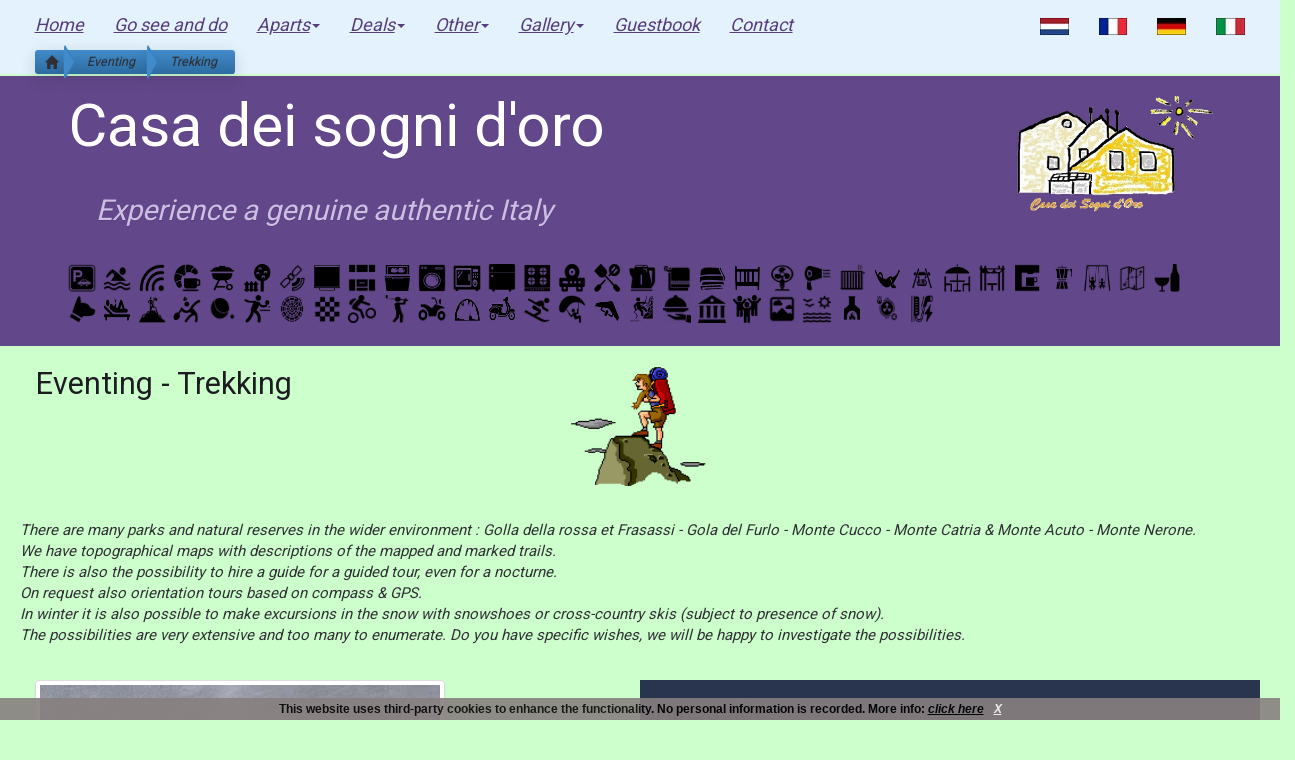

--- FILE ---
content_type: text/html
request_url: https://casasognidoro.com/trekking.html
body_size: 4549
content:
<!DOCTYPE html>
<html xmlns="https://www.w3.org/1999/html" lang="en" xml:lang="en">
<head>
    <title>trekking hiking B&B holiday apartments Le Marche Italy</title>
    <meta charset="UTF-8">
    <meta name="viewport" content="width=device-width, initial-scale=1.0">
    <meta name="description" content="Casa dei Sogni d’Oro is a holiday home-B&B in San Pietro di Arcevia, Le Marche, Italy. It has self-catering apartments with all modern comfort like wireless internet, swimming pool, dishwasher, flatscreen, satellite TV, blu-ray player, … The house is in a quiet location between the Adriatic Sea and the Appenine mountains at short distance for the airport of Ancona. It is ideal for a quiet, sportive, gastronomic or cultural holidays; with or without the children. Small pets are allowed. In Le Marche you will find mountains, beaches, beautiful old towns and charming villages, but also untouched nature. It is reminiscent of Tuscany, but here you can still find the peace, space and purity. The perfect setting to experience and enjoy a genuine authentic Italy.">
  
	<link rel="alternate" hreflang="en" href="https://www.casasognidoro.com/trekking.html" />
	<link rel="alternate" hreflang="x-default" href="https://www.casasognidoro.com/trekking.html" />
    <link rel="alternate" hreflang="it" href="https://www.casasognidoro.com/it/trekking.html" />
    <link rel="alternate" hreflang="nl" href="https://www.casasognidoro.com/nl/trekking.html" />
    <link rel="alternate" hreflang="de" href="https://www.casasognidoro.com/de/trekking.html" />
    <link rel="alternate" hreflang="fr" href="https://www.casasognidoro.com/fr/trekking.html" />
	<link rel="canonical" href="https://www.casasognidoro.com/trekking.html" />
	
    <link rel="stylesheet" href="/css/bootstrap.min.css"/>
    <link rel="stylesheet" href="/css/bootstrap-theme.min.css"/>
    <link rel="stylesheet" href="/css/bootstrap-docs.min.css"/>
    <link rel="stylesheet" href="/css/lightbox.css"/>
    <link rel="stylesheet" href="/css/bootstrapValidator-0.5.2.min.css"/>
    <link rel="stylesheet" href="/css/jquery-ui-1.11.2-custom.min.css"/>
	<link rel="stylesheet" type="text/css" href="/fonts/font-awesome/css/font-awesome.min.css" />
	<link rel="stylesheet" href="/css/gallery.css"/>
	<link rel="stylesheet" href="/css/main.css"/>
    <script type="text/javascript" src="/js/jquery-1.11.1.min.js"></script>
    <script type="text/javascript" src="/js/jquery-ui-1.11.2-custom.min.js"></script>
    <script type="text/javascript" src="/js/angular.min.js"></script>
    <script type="text/javascript" src="/js/lightbox.min.js"></script>
    <script type="text/javascript" src="/js/bootstrap.min.js"></script>
    <script type="text/javascript" src="/js/bootstrapValidator-0.5.2.min.js"></script>
    <script type="text/javascript" src="/js/formvalidator.js"></script>
    <script type="text/javascript" src="/js/form.js"></script>
	<script type="text/javascript" src="/js/global.js"></script>

   <!-- Cookie pop-up -->
    <style>
    div#WGzqwaqbvy{z-index: 99999999;line-height: 22px;bottom: 0px;background-color: #888080;border-top: 0px solid #000;opacity:0.9; filter:alpha(opacity=90);font-size: 12px;color: #000000;font-weight: bold;font-family:Arial,Helvetica,FreeSans,"Liberation Sans","Nimbus Sans L",sans-serif;position: fixed; width: 100%; text-align: center; display: table-cell; vertical-align: top;}
    div#WGzqwaqbvy a:visited,div#WGzqwaqbvy a:active,div#WGzqwaqbvy a:link{text-decoration:underline; font-size: 12px; color: #000000; font-weight: bold; font-family:Arial,Helvetica,FreeSans,"Liberation Sans","Nimbus Sans L",sans-serif; vertical-align: top;}
    div#WGzqwaqbvy a#WGzqwaqbvybutton:visited,div#WGzqwaqbvy a#WGzqwaqbvybutton:active,div#WGzqwaqbvy a#WGzqwaqbvybutton:link{text-decoration:none; font-size: 12px; color: #FFFFFF; font-weight: bold; font-family:Arial,Helvetica,FreeSans,"Liberation Sans","Nimbus Sans L",sans-serif; text-decoration:underline; vertical-align: top; margin: 0px 0px 0px 10px;}
    </style>
     <script src="/js/cookies.min.js"></script>
       <script type="text/javascript">
       //<![CDATA[
       var barid = 'WGzqwaqbvy'; var barcookieexpiredays = 365; var buttonclosetext = 'X'; var msg = 'This website uses third-party cookies to enhance the functionality. No personal information is recorded. More info: <a href="/disclaimer.html#disclaimer"> click here</a>';
       Cookies.defaults = { path: '/', expires: (barcookieexpiredays*24*60*60)};
       window.onload = function() {
          if (Cookies('showbar') != 'false'){
          var closeButton = document.createElement('a'); closeButton.setAttribute('href', 'javascript:void(0);'); closeButton.id = barid+'button'; closeButton.name = buttonclosetext; closeButton.innerHTML = 'X'; closeButton.onclick = function() { removeElement(document.getElementById(barid)); Cookies.set('showbar', 'false'); };
          var cookieMsgContainer = document.createElement('div'); cookieMsgContainer.innerHTML = msg; cookieMsgContainer.setAttribute("class", "col-lg-12 col-md-12 col-sm-12 col-xs-12" );cookieMsgContainer.id = barid; cookieMsgContainer.appendChild(closeButton); document.body.appendChild(cookieMsgContainer);
       }};
       function removeElement(element) { element && element.parentNode && element.parentNode.removeChild(element);}
       //>
    </script>
	
	<!-- breadcrumbs -->
	<script type="application/ld+json">
		{
			"@context": "https://schema.org",
			"@type": "BreadcrumbList",
			"itemListElement": [{
				"@type": "ListItem",
				"position": 1,
				"name": "Casa dei Sogni d'Oro",
				"item": "https://www.casasognidoro.com/index.html"
				},{
				"@type": "ListItem",
				"position": 2,
				"name": "Eventing",
				"item": "https://www.casasognidoro.com/eventing.html"
				},{
				"@type": "ListItem",
				"position": 3,
				"name": "Trekking",
				"item": "https://www.casasognidoro.com/trekking.html"
				}]
		}
	</script>

</head>
<body style="background-color:#CCFFCC">
<header class="navbar navbar-fixed-top navbar-light bs-docs-nav" id="top" role="banner" style="background-color: #e3f2fd;">
    <div class="container"> 


        <div class="navbar-header">

            <button class="navbar-toggle collapsed" type="button" data-toggle="collapse"
                    data-target=".bs-navbar-collapse">
                <span class="sr-only">Toggle navigation</span>
                <span class="icon-bar"></span>
                <span class="icon-bar"></span>
                <span class="icon-bar"></span>
            </button>


                <a href="index.html" class="navbar-brand">Home</a>

        </div>
        <nav class="collapse navbar-collapse bs-navbar-collapse">
            <ul id="navbar-data" class="nav navbar-nav">
                <!-- #navbar-data from global.js -->
            </ul>

            <ul class="nav navbar-nav navbar-right">

                <li><a href="/nl/trekking.html"><img src="/img/nl.jpg"></a></li>
                <li><a href="/fr/trekking.html"><img src="/img/fr.jpg"></a></li>
                <li><a href="/de/trekking.html"><img src="/img/de.jpg"></a></li>
                <li><a href="/it/trekking.html"><img src="/img/it.jpg"></a></li>

            </ul>
        </nav>
				
		<!-- breadcrumbs -->
        <div class="btn-group btn-breadcrumb">
            <a href="/index.html" class="btn btn-primary"><i class="glyphicon glyphicon-home"></i></a>
            <a href="/eventing.html" class="btn btn-primary">Eventing</a>
            <a href="#" class="btn btn-primary">Trekking</a>
        </div>

    </div>
</header>

<div class="bs-docs-header" id="content">
   
    <div class="container">
        <img src="/img/logo2.jpg" alt="Logo" align="right" height ="120">
        <font face="cursive">
           <h1>Casa dei sogni d'oro</h1>
           <br>
           <p>&nbsp&nbsp&nbsp&nbspExperience a genuine authentic Italy</p>   
        </font> 
		<br>
		<div class="header-facilities-list clearfix" id="header-icons">
			
		</div>     
    </div> 
</div>

<div class="container bs-docs-container" ng-app="formApp" ng-controller="formController">

    <div class="row">
		<div class="col-md-4">
			<font face="cursive">
				<h1>Eventing - Trekking</h1>
			</font>
		</div>
		<div class="col-md-3">
			<img src="/img/eventing/trekking.gif" align="right" height ="120">
		</div>
	</div>

    <div class="row">
        <br><br>
        <p>There are many parks and natural reserves in the wider environment : Golla della rossa et Frasassi - Gola del Furlo - Monte Cucco - Monte Catria & Monte Acuto - Monte Nerone.<br>
           We have topographical maps with descriptions of the mapped and marked trails.<br>
           There is also the possibility to hire a guide for a guided tour, even for a nocturne.<br>
           On request also orientation tours based on compass & GPS.<br>
           In winter it is also possible to make excursions in the snow with snowshoes or cross-country skis (subject to presence of snow). <br>
          The possibilities are very extensive and too many to enumerate. Do you have specific wishes, we will be happy to investigate the possibilities.</p><br><br>
        <div class="col-md-6">
               <a href="/img/eventing/trekking2.jpg" data-lightbox="home"><img src="/img/eventing/trekking2.jpg" class="img-responsive thumbnail"></a>
               <a href="/img/eventing/trekking5.jpg" data-lightbox="home"><img src="/img/eventing/trekking5.jpg" class="img-responsive thumbnail"></a>
        </div>
        <div class="col-md-6" style="background-color:#29344e;color:#fff">
            <br>
            <h2>Hire guide</h1><br>
            <p><b>Duration : </b>from 1/2 day tot multiple days</p><br>
            <p><b>cost : </b>1/2 day : € 9 pp. with min. of € 110 <br>
                         &nbsp&nbsp&nbsp&nbsp&nbsp&nbsp&nbsp&nbsp&nbsp 1 day : € 15 pp. with min. of € 210<br>
                         &nbsp&nbsp&nbsp&nbsp&nbsp&nbsp&nbsp&nbsp&nbsp 2 days or more : on request<br>
                         &nbsp&nbsp&nbsp&nbsp&nbsp&nbsp&nbsp&nbsp&nbsp nocturne : € 17 pp. with min. of € 150</p><br>

            <p><b>Min. participants : </b>1</p><br>
            <p><b>Period : </b>year round</p><br>
            <p><b>Minors admitted : </b>NA</p><br>
            <p><b>Special remarks : </b>kids till the age of 13 for free.</p><br>
			<br>
			<i>prices and conditions are subject to adjustments by provider</i>
        </div>

    </div>  

</div>

<div class="bs-docs-footer" id="content">
    <div class="row">
	    <div class="container">
		    <div class="col-lg-3 col-md-3 col-sm-6 col-xs-12">
				<img src="/img/logo2.jpg" alt="Logo" height ="150">
			</div>
            <div class="col-lg-5 col-md-5 col-sm-6 col-xs-12">
			    <span class="center">
					<!-- popUp for credits -->
					<div class="popup" onclick="popUp()"><i class="fa fa-copyright"></i>&nbsp;&nbsp;
						<span class="popuptext" id="myPopup"></span>
					</div>
					<a href="https://www.facebook.com/Casasognidoro/" target="_blank"><i class="fa fa-facebook"></i>&nbsp;&nbsp;</a>
					<a href="https://www.instagram.com/casasognidoro/" target="_blank"><i class="fa fa-instagram"></i></a>
					<h6 id="footer-cir"></h6>
					<h2>Contact Us</h2>
				</span>    
                <i class="fa fa-map-marker"></i>
                Frazione San Pietro 37, 60011 Arcevia (AN), Italia
                <br>     
                <i class="fa fa-envelope"></i>
					<a href="mailto:info@casasognidoro.com">info@casasognidoro.com</a>
                <br>    
                <i class="fa fa-phone"></i>
					<a href="#" id="footer-tel-extern"></a>  
				<br>
				<a href="disclaimer.html" target="_blank">GENERAL CONDITIONS/DISCLAIMER</a>	             
            </div>
		    <div class="col-lg-4 col-md-4 col-sm-6 col-xs-12">
				<img src="/img/google3.JPG" alt="us_location" height ="150">
		    </div>
		</div>
	</div>
</div>

<!-- Start of StatCounter Code for Default Guide -->
<script type="text/javascript">
var sc_project=10706644; 
var sc_invisible=1; 
var sc_security="df486dfc"; 
var scJsHost = (("https:" == document.location.protocol) ?
"https://secure." : "http://www.");
document.write("<sc"+"ript type='text/javascript' src='" +
scJsHost+
"statcounter.com/counter/counter.js'></"+"script>");
</script>
<noscript><div class="statcounter"><a title="website
statistics" href="https://statcounter.com/free-web-stats/"
target="_blank"><img class="statcounter"
src="https://c.statcounter.com/10706644/0/df486dfc/1/"
alt="website statistics"></a></div></noscript>
<!-- End of StatCounter Code for Default Guide -->

</body>
</html>

--- FILE ---
content_type: text/css
request_url: https://casasognidoro.com/css/gallery.css
body_size: 12369
content:
@import url("https://fonts.googleapis.com/css?family=Roboto:400,700");*,*::after,*::before{box-sizing:inherit}*{font:inherit}html,body,div,span,applet,object,iframe,h1,h2,h3,h4,h5,h6,p,blockquote,pre,a,abbr,acronym,address,big,cite,code,del,dfn,em,img,ins,kbd,q,s,samp,small,strike,strong,sub,sup,tt,var,b,u,i,center,dl,dt,dd,ol,ul,li,fieldset,form,label,legend,table,caption,tbody,tfoot,thead,tr,th,td,article,aside,canvas,details,embed,figure,figcaption,footer,header,hgroup,menu,nav,output,ruby,section,summary,time,mark,audio,video,hr{margin:0;padding:0;border:0}html{box-sizing:border-box}body{background-color:hsl(0, 0%, 100%);background-color:var(--color-bg, white)}article,aside,details,figcaption,figure,footer,header,hgroup,menu,nav,section,main,form legend{display:block}ol,ul{list-style:none}blockquote,q{quotes:none}button,input,textarea,select{margin:0}
.btn,.form-control,.link,.reset{background-color:transparent;padding:0;border:0;border-radius:0;color:inherit;line-height:inherit;-webkit-appearance:none;-moz-appearance:none;appearance:none}
select.form-control::-ms-expand{display:none}textarea{resize:vertical;overflow:auto;vertical-align:top}input::-ms-clear{display:none}table{border-collapse:collapse;border-spacing:0}img,video,svg{max-width:100%}[data-theme]{background-color:hsl(0, 0%, 100%);background-color:var(--color-bg, #fff);color:hsl(240, 4%, 20%);color:var(--color-contrast-high, #313135)}
:root{
	--space-unit:  1em;
	--space-xxxxs: calc(0.125*var(--space-unit));
	--space-xxxs:  calc(0.25*var(--space-unit));
	--space-xxs:   calc(0.375*var(--space-unit));
	--space-xs:    calc(0.5*var(--space-unit));
	--space-sm:    calc(0.75*var(--space-unit));
	--space-md:    calc(1.25*var(--space-unit));
	--space-lg:    calc(2*var(--space-unit));
	--space-xl:    calc(3.25*var(--space-unit));
	--space-xxl:   calc(5.25*var(--space-unit));
	--space-xxxl:  calc(8.5*var(--space-unit));
	--space-xxxxl: calc(13.75*var(--space-unit));
	--component-padding: var(--space-md)}
:root{
	--max-width-xxs: 32rem;
	--max-width-xs:  38rem;
	--max-width-sm:  48rem;
	--max-width-md:  62rem;
	--max-width-lg:  80rem;
	--max-width-xl:  90rem;
	--max-width-xxl: 120rem}
.container{width:calc(100% - 1.25em);width:calc(100% - 2*var(--component-padding));margin-left:auto;margin-right:auto}
.max-width-xxs{max-width:32rem;max-width:var(--max-width-xxs)}
.max-width-xs{max-width:38rem;max-width:var(--max-width-xs)}
.max-width-sm{max-width:48rem;max-width:var(--max-width-sm)}
.max-width-md{max-width:62rem;max-width:var(--max-width-md)}
.max-width-lg{max-width:80rem;max-width:var(--max-width-lg)}
.max-width-xl{max-width:90rem;max-width:var(--max-width-xl)}
.max-width-xxl{max-width:120rem;max-width:var(--max-width-xxl)}
.max-width-adaptive-sm{max-width:38rem;max-width:var(--max-width-xs)}
@media (min-width: 62rem){.max-width-adaptive-sm{max-width:48rem;max-width:var(--max-width-sm)}}
.max-width-adaptive-md{max-width:38rem;max-width:var(--max-width-xs)}
@media (min-width: 62rem){.max-width-adaptive-md{max-width:62rem;max-width:var(--max-width-md)}}
.max-width-adaptive,.max-width-adaptive-lg{max-width:38rem;max-width:var(--max-width-xs)}
@media (min-width: 62rem){.max-width-adaptive-lg{max-width:62rem;max-width:var(--max-width-md)}}
@media (min-width: 90rem){.max-width-adaptive-lg{max-width:80rem;max-width:var(--max-width-lg)}}
.max-width-adaptive-xl{max-width:38rem;max-width:var(--max-width-xs)}
@media (min-width: 62rem){.max-width-adaptive-xl{max-width:62rem;max-width:var(--max-width-md)}}
@media (min-width: 90rem){.max-width-adaptive-xl{max-width:90rem;max-width:var(--max-width-xl)}}
@media (min-width: 62rem){.max-width-adaptive{max-width:58rem}}
@media (min-width: 72rem){.max-width-adaptive{max-width:68rem}}
@media (min-width: 82rem){.max-width-adaptive{max-width:78rem}}
@media (min-width: 92rem){.max-width-adaptive{max-width:88rem}}
@media (min-width: 102rem){.max-width-adaptive{max-width:98rem}}
@media (min-width: 112rem){.max-width-adaptive{max-width:108rem}}
@media (min-width: 120rem){.max-width-adaptive{max-width:118rem}}
.grid{--grid-gap: 0px;display:-ms-flexbox;display:flex;-ms-flex-wrap:wrap;flex-wrap:wrap}
.grid>*{-ms-flex-preferred-size:100%;flex-basis:100%}
[class*="grid-gap"]{margin-bottom:1em * -1;margin-bottom:calc(var(--grid-gap, 1em)*-1);margin-right:1em * -1;margin-right:calc(var(--grid-gap, 1em)*-1)}
[class*="grid-gap"]>*{margin-bottom:1em;margin-bottom:var(--grid-gap, 1em);margin-right:1em;margin-right:var(--grid-gap, 1em)}
.grid-gap-xxxxs{--grid-gap: var(--space-xxxxs)}
.grid-gap-xxxs{--grid-gap: var(--space-xxxs)}
.grid-gap-xxs{--grid-gap: var(--space-xxs)}
.grid-gap-xs{--grid-gap: var(--space-xs)}
.grid-gap-sm{--grid-gap: var(--space-sm)}
.grid-gap-md{--grid-gap: var(--space-md)}
.grid-gap-lg{--grid-gap: var(--space-lg)}
.grid-gap-xl{--grid-gap: var(--space-xl)}
.grid-gap-xxl{--grid-gap: var(--space-xxl)}
.grid-gap-xxxl{--grid-gap: var(--space-xxxl)}
.grid-gap-xxxxl{--grid-gap: var(--space-xxxxl)}
.col{-ms-flex-positive:1;flex-grow:1;-ms-flex-preferred-size:0;flex-basis:0;max-width:100%}
.col-1{-ms-flex-preferred-size:calc(8.33% - 0.01px - 1em);-ms-flex-preferred-size:calc(8.33% - 0.01px - var(--grid-gap, 1em));flex-basis:calc(8.33% - 0.01px - 1em);flex-basis:calc(8.33% - 0.01px - var(--grid-gap, 1em));max-width:calc(8.33% - 0.01px - 1em);max-width:calc(8.33% - 0.01px - var(--grid-gap, 1em))}
.col-2{-ms-flex-preferred-size:calc(16.66% - 0.01px - 1em);-ms-flex-preferred-size:calc(16.66% - 0.01px - var(--grid-gap, 1em));flex-basis:calc(16.66% - 0.01px - 1em);flex-basis:calc(16.66% - 0.01px - var(--grid-gap, 1em));max-width:calc(16.66% - 0.01px - 1em);max-width:calc(16.66% - 0.01px - var(--grid-gap, 1em))}
.col-3{-ms-flex-preferred-size:calc(25% - 0.01px - 1em);-ms-flex-preferred-size:calc(25% - 0.01px - var(--grid-gap, 1em));flex-basis:calc(25% - 0.01px - 1em);flex-basis:calc(25% - 0.01px - var(--grid-gap, 1em));max-width:calc(25% - 0.01px - 1em);max-width:calc(25% - 0.01px - var(--grid-gap, 1em))}
.col-4{-ms-flex-preferred-size:calc(33.33% - 0.01px - 1em);-ms-flex-preferred-size:calc(33.33% - 0.01px - var(--grid-gap, 1em));flex-basis:calc(33.33% - 0.01px - 1em);flex-basis:calc(33.33% - 0.01px - var(--grid-gap, 1em));max-width:calc(33.33% - 0.01px - 1em);max-width:calc(33.33% - 0.01px - var(--grid-gap, 1em))}
.col-5{-ms-flex-preferred-size:calc(41.66% - 0.01px - 1em);-ms-flex-preferred-size:calc(41.66% - 0.01px - var(--grid-gap, 1em));flex-basis:calc(41.66% - 0.01px - 1em);flex-basis:calc(41.66% - 0.01px - var(--grid-gap, 1em));max-width:calc(41.66% - 0.01px - 1em);max-width:calc(41.66% - 0.01px - var(--grid-gap, 1em))}
.col-6{-ms-flex-preferred-size:calc(50% - 0.01px - 1em);-ms-flex-preferred-size:calc(50% - 0.01px - var(--grid-gap, 1em));flex-basis:calc(50% - 0.01px - 1em);flex-basis:calc(50% - 0.01px - var(--grid-gap, 1em));max-width:calc(50% - 0.01px - 1em);max-width:calc(50% - 0.01px - var(--grid-gap, 1em))}
.col-7{-ms-flex-preferred-size:calc(58.33% - 0.01px - 1em);-ms-flex-preferred-size:calc(58.33% - 0.01px - var(--grid-gap, 1em));flex-basis:calc(58.33% - 0.01px - 1em);flex-basis:calc(58.33% - 0.01px - var(--grid-gap, 1em));max-width:calc(58.33% - 0.01px - 1em);max-width:calc(58.33% - 0.01px - var(--grid-gap, 1em))}
.col-8{-ms-flex-preferred-size:calc(66.66% - 0.01px - 1em);-ms-flex-preferred-size:calc(66.66% - 0.01px - var(--grid-gap, 1em));flex-basis:calc(66.66% - 0.01px - 1em);flex-basis:calc(66.66% - 0.01px - var(--grid-gap, 1em));max-width:calc(66.66% - 0.01px - 1em);max-width:calc(66.66% - 0.01px - var(--grid-gap, 1em))}
.col-9{-ms-flex-preferred-size:calc(75% - 0.01px - 1em);-ms-flex-preferred-size:calc(75% - 0.01px - var(--grid-gap, 1em));flex-basis:calc(75% - 0.01px - 1em);flex-basis:calc(75% - 0.01px - var(--grid-gap, 1em));max-width:calc(75% - 0.01px - 1em);max-width:calc(75% - 0.01px - var(--grid-gap, 1em))}
.col-10{-ms-flex-preferred-size:calc(83.33% - 0.01px - 1em);-ms-flex-preferred-size:calc(83.33% - 0.01px - var(--grid-gap, 1em));flex-basis:calc(83.33% - 0.01px - 1em);flex-basis:calc(83.33% - 0.01px - var(--grid-gap, 1em));max-width:calc(83.33% - 0.01px - 1em);max-width:calc(83.33% - 0.01px - var(--grid-gap, 1em))}
.col-11{-ms-flex-preferred-size:calc(91.66% - 0.01px - 1em);-ms-flex-preferred-size:calc(91.66% - 0.01px - var(--grid-gap, 1em));flex-basis:calc(91.66% - 0.01px - 1em);flex-basis:calc(91.66% - 0.01px - var(--grid-gap, 1em));max-width:calc(91.66% - 0.01px - 1em);max-width:calc(91.66% - 0.01px - var(--grid-gap, 1em))}
.col-12{-ms-flex-preferred-size:calc(100% - 0.01px - 1em);-ms-flex-preferred-size:calc(100% - 0.01px - var(--grid-gap, 1em));flex-basis:calc(100% - 0.01px - 1em);flex-basis:calc(100% - 0.01px - var(--grid-gap, 1em));max-width:calc(100% - 0.01px - 1em);max-width:calc(100% - 0.01px - var(--grid-gap, 1em))}
@media (min-width: 32rem){
	.col\@xs{-ms-flex-positive:1;flex-grow:1;-ms-flex-preferred-size:0;flex-basis:0;max-width:100%}
	.col-1\@xs{-ms-flex-preferred-size:calc(8.33% - 0.01px - 1em);-ms-flex-preferred-size:calc(8.33% - 0.01px - var(--grid-gap, 1em));flex-basis:calc(8.33% - 0.01px - 1em);flex-basis:calc(8.33% - 0.01px - var(--grid-gap, 1em));max-width:calc(8.33% - 0.01px - 1em);max-width:calc(8.33% - 0.01px - var(--grid-gap, 1em))}
	.col-2\@xs{-ms-flex-preferred-size:calc(16.66% - 0.01px - 1em);-ms-flex-preferred-size:calc(16.66% - 0.01px - var(--grid-gap, 1em));flex-basis:calc(16.66% - 0.01px - 1em);flex-basis:calc(16.66% - 0.01px - var(--grid-gap, 1em));max-width:calc(16.66% - 0.01px - 1em);max-width:calc(16.66% - 0.01px - var(--grid-gap, 1em))}
	.col-3\@xs{-ms-flex-preferred-size:calc(25% - 0.01px - 1em);-ms-flex-preferred-size:calc(25% - 0.01px - var(--grid-gap, 1em));flex-basis:calc(25% - 0.01px - 1em);flex-basis:calc(25% - 0.01px - var(--grid-gap, 1em));max-width:calc(25% - 0.01px - 1em);max-width:calc(25% - 0.01px - var(--grid-gap, 1em))}
	.col-4\@xs{-ms-flex-preferred-size:calc(33.33% - 0.01px - 1em);-ms-flex-preferred-size:calc(33.33% - 0.01px - var(--grid-gap, 1em));flex-basis:calc(33.33% - 0.01px - 1em);flex-basis:calc(33.33% - 0.01px - var(--grid-gap, 1em));max-width:calc(33.33% - 0.01px - 1em);max-width:calc(33.33% - 0.01px - var(--grid-gap, 1em))}
	.col-5\@xs{-ms-flex-preferred-size:calc(41.66% - 0.01px - 1em);-ms-flex-preferred-size:calc(41.66% - 0.01px - var(--grid-gap, 1em));flex-basis:calc(41.66% - 0.01px - 1em);flex-basis:calc(41.66% - 0.01px - var(--grid-gap, 1em));max-width:calc(41.66% - 0.01px - 1em);max-width:calc(41.66% - 0.01px - var(--grid-gap, 1em))}
	.col-6\@xs{-ms-flex-preferred-size:calc(50% - 0.01px - 1em);-ms-flex-preferred-size:calc(50% - 0.01px - var(--grid-gap, 1em));flex-basis:calc(50% - 0.01px - 1em);flex-basis:calc(50% - 0.01px - var(--grid-gap, 1em));max-width:calc(50% - 0.01px - 1em);max-width:calc(50% - 0.01px - var(--grid-gap, 1em))}
	.col-7\@xs{-ms-flex-preferred-size:calc(58.33% - 0.01px - 1em);-ms-flex-preferred-size:calc(58.33% - 0.01px - var(--grid-gap, 1em));flex-basis:calc(58.33% - 0.01px - 1em);flex-basis:calc(58.33% - 0.01px - var(--grid-gap, 1em));max-width:calc(58.33% - 0.01px - 1em);max-width:calc(58.33% - 0.01px - var(--grid-gap, 1em))}
	.col-8\@xs{-ms-flex-preferred-size:calc(66.66% - 0.01px - 1em);-ms-flex-preferred-size:calc(66.66% - 0.01px - var(--grid-gap, 1em));flex-basis:calc(66.66% - 0.01px - 1em);flex-basis:calc(66.66% - 0.01px - var(--grid-gap, 1em));max-width:calc(66.66% - 0.01px - 1em);max-width:calc(66.66% - 0.01px - var(--grid-gap, 1em))}
	.col-9\@xs{-ms-flex-preferred-size:calc(75% - 0.01px - 1em);-ms-flex-preferred-size:calc(75% - 0.01px - var(--grid-gap, 1em));flex-basis:calc(75% - 0.01px - 1em);flex-basis:calc(75% - 0.01px - var(--grid-gap, 1em));max-width:calc(75% - 0.01px - 1em);max-width:calc(75% - 0.01px - var(--grid-gap, 1em))}
	.col-10\@xs{-ms-flex-preferred-size:calc(83.33% - 0.01px - 1em);-ms-flex-preferred-size:calc(83.33% - 0.01px - var(--grid-gap, 1em));flex-basis:calc(83.33% - 0.01px - 1em);flex-basis:calc(83.33% - 0.01px - var(--grid-gap, 1em));max-width:calc(83.33% - 0.01px - 1em);max-width:calc(83.33% - 0.01px - var(--grid-gap, 1em))}
	.col-11\@xs{-ms-flex-preferred-size:calc(91.66% - 0.01px - 1em);-ms-flex-preferred-size:calc(91.66% - 0.01px - var(--grid-gap, 1em));flex-basis:calc(91.66% - 0.01px - 1em);flex-basis:calc(91.66% - 0.01px - var(--grid-gap, 1em));max-width:calc(91.66% - 0.01px - 1em);max-width:calc(91.66% - 0.01px - var(--grid-gap, 1em))}
	.col-12\@xs{-ms-flex-preferred-size:calc(100% - 0.01px - 1em);-ms-flex-preferred-size:calc(100% - 0.01px - var(--grid-gap, 1em));flex-basis:calc(100% - 0.01px - 1em);flex-basis:calc(100% - 0.01px - var(--grid-gap, 1em));max-width:calc(100% - 0.01px - 1em);max-width:calc(100% - 0.01px - var(--grid-gap, 1em))}}
	
@media (min-width: 48rem){
	.col\@sm{-ms-flex-positive:1;flex-grow:1;-ms-flex-preferred-size:0;flex-basis:0;max-width:100%}
	.col-1\@sm{-ms-flex-preferred-size:calc(8.33% - 0.01px - 1em);-ms-flex-preferred-size:calc(8.33% - 0.01px - var(--grid-gap, 1em));flex-basis:calc(8.33% - 0.01px - 1em);flex-basis:calc(8.33% - 0.01px - var(--grid-gap, 1em));max-width:calc(8.33% - 0.01px - 1em);max-width:calc(8.33% - 0.01px - var(--grid-gap, 1em))}
	.col-2\@sm{-ms-flex-preferred-size:calc(16.66% - 0.01px - 1em);-ms-flex-preferred-size:calc(16.66% - 0.01px - var(--grid-gap, 1em));flex-basis:calc(16.66% - 0.01px - 1em);flex-basis:calc(16.66% - 0.01px - var(--grid-gap, 1em));max-width:calc(16.66% - 0.01px - 1em);max-width:calc(16.66% - 0.01px - var(--grid-gap, 1em))}
	.col-3\@sm{-ms-flex-preferred-size:calc(25% - 0.01px - 1em);-ms-flex-preferred-size:calc(25% - 0.01px - var(--grid-gap, 1em));flex-basis:calc(25% - 0.01px - 1em);flex-basis:calc(25% - 0.01px - var(--grid-gap, 1em));max-width:calc(25% - 0.01px - 1em);max-width:calc(25% - 0.01px - var(--grid-gap, 1em))}
	.col-4\@sm{-ms-flex-preferred-size:calc(33.33% - 0.01px - 1em);-ms-flex-preferred-size:calc(33.33% - 0.01px - var(--grid-gap, 1em));flex-basis:calc(33.33% - 0.01px - 1em);flex-basis:calc(33.33% - 0.01px - var(--grid-gap, 1em));max-width:calc(33.33% - 0.01px - 1em);max-width:calc(33.33% - 0.01px - var(--grid-gap, 1em))}
	.col-5\@sm{-ms-flex-preferred-size:calc(41.66% - 0.01px - 1em);-ms-flex-preferred-size:calc(41.66% - 0.01px - var(--grid-gap, 1em));flex-basis:calc(41.66% - 0.01px - 1em);flex-basis:calc(41.66% - 0.01px - var(--grid-gap, 1em));max-width:calc(41.66% - 0.01px - 1em);max-width:calc(41.66% - 0.01px - var(--grid-gap, 1em))}
	.col-6\@sm{-ms-flex-preferred-size:calc(50% - 0.01px - 1em);-ms-flex-preferred-size:calc(50% - 0.01px - var(--grid-gap, 1em));flex-basis:calc(50% - 0.01px - 1em);flex-basis:calc(50% - 0.01px - var(--grid-gap, 1em));max-width:calc(50% - 0.01px - 1em);max-width:calc(50% - 0.01px - var(--grid-gap, 1em))}
	.col-7\@sm{-ms-flex-preferred-size:calc(58.33% - 0.01px - 1em);-ms-flex-preferred-size:calc(58.33% - 0.01px - var(--grid-gap, 1em));flex-basis:calc(58.33% - 0.01px - 1em);flex-basis:calc(58.33% - 0.01px - var(--grid-gap, 1em));max-width:calc(58.33% - 0.01px - 1em);max-width:calc(58.33% - 0.01px - var(--grid-gap, 1em))}
	.col-8\@sm{-ms-flex-preferred-size:calc(66.66% - 0.01px - 1em);-ms-flex-preferred-size:calc(66.66% - 0.01px - var(--grid-gap, 1em));flex-basis:calc(66.66% - 0.01px - 1em);flex-basis:calc(66.66% - 0.01px - var(--grid-gap, 1em));max-width:calc(66.66% - 0.01px - 1em);max-width:calc(66.66% - 0.01px - var(--grid-gap, 1em))}
	.col-9\@sm{-ms-flex-preferred-size:calc(75% - 0.01px - 1em);-ms-flex-preferred-size:calc(75% - 0.01px - var(--grid-gap, 1em));flex-basis:calc(75% - 0.01px - 1em);flex-basis:calc(75% - 0.01px - var(--grid-gap, 1em));max-width:calc(75% - 0.01px - 1em);max-width:calc(75% - 0.01px - var(--grid-gap, 1em))}
	.col-10\@sm{-ms-flex-preferred-size:calc(83.33% - 0.01px - 1em);-ms-flex-preferred-size:calc(83.33% - 0.01px - var(--grid-gap, 1em));flex-basis:calc(83.33% - 0.01px - 1em);flex-basis:calc(83.33% - 0.01px - var(--grid-gap, 1em));max-width:calc(83.33% - 0.01px - 1em);max-width:calc(83.33% - 0.01px - var(--grid-gap, 1em))}
	.col-11\@sm{-ms-flex-preferred-size:calc(91.66% - 0.01px - 1em);-ms-flex-preferred-size:calc(91.66% - 0.01px - var(--grid-gap, 1em));flex-basis:calc(91.66% - 0.01px - 1em);flex-basis:calc(91.66% - 0.01px - var(--grid-gap, 1em));max-width:calc(91.66% - 0.01px - 1em);max-width:calc(91.66% - 0.01px - var(--grid-gap, 1em))}
	.col-12\@sm{-ms-flex-preferred-size:calc(100% - 0.01px - 1em);-ms-flex-preferred-size:calc(100% - 0.01px - var(--grid-gap, 1em));flex-basis:calc(100% - 0.01px - 1em);flex-basis:calc(100% - 0.01px - var(--grid-gap, 1em));max-width:calc(100% - 0.01px - 1em);max-width:calc(100% - 0.01px - var(--grid-gap, 1em))}}
@media (min-width: 62rem){
	.col\@md{-ms-flex-positive:1;flex-grow:1;-ms-flex-preferred-size:0;flex-basis:0;max-width:100%}
	.col-1\@md{-ms-flex-preferred-size:calc(8.33% - 0.01px - 1em);-ms-flex-preferred-size:calc(8.33% - 0.01px - var(--grid-gap, 1em));flex-basis:calc(8.33% - 0.01px - 1em);flex-basis:calc(8.33% - 0.01px - var(--grid-gap, 1em));max-width:calc(8.33% - 0.01px - 1em);max-width:calc(8.33% - 0.01px - var(--grid-gap, 1em))}
	.col-2\@md{-ms-flex-preferred-size:calc(16.66% - 0.01px - 1em);-ms-flex-preferred-size:calc(16.66% - 0.01px - var(--grid-gap, 1em));flex-basis:calc(16.66% - 0.01px - 1em);flex-basis:calc(16.66% - 0.01px - var(--grid-gap, 1em));max-width:calc(16.66% - 0.01px - 1em);max-width:calc(16.66% - 0.01px - var(--grid-gap, 1em))}
	.col-3\@md{-ms-flex-preferred-size:calc(25% - 0.01px - 1em);-ms-flex-preferred-size:calc(25% - 0.01px - var(--grid-gap, 1em));flex-basis:calc(25% - 0.01px - 1em);flex-basis:calc(25% - 0.01px - var(--grid-gap, 1em));max-width:calc(25% - 0.01px - 1em);max-width:calc(25% - 0.01px - var(--grid-gap, 1em))}
	.col-4\@md{-ms-flex-preferred-size:calc(33.33% - 0.01px - 1em);-ms-flex-preferred-size:calc(33.33% - 0.01px - var(--grid-gap, 1em));flex-basis:calc(33.33% - 0.01px - 1em);flex-basis:calc(33.33% - 0.01px - var(--grid-gap, 1em));max-width:calc(33.33% - 0.01px - 1em);max-width:calc(33.33% - 0.01px - var(--grid-gap, 1em))}
	.col-5\@md{-ms-flex-preferred-size:calc(41.66% - 0.01px - 1em);-ms-flex-preferred-size:calc(41.66% - 0.01px - var(--grid-gap, 1em));flex-basis:calc(41.66% - 0.01px - 1em);flex-basis:calc(41.66% - 0.01px - var(--grid-gap, 1em));max-width:calc(41.66% - 0.01px - 1em);max-width:calc(41.66% - 0.01px - var(--grid-gap, 1em))}
	.col-6\@md{-ms-flex-preferred-size:calc(50% - 0.01px - 1em);-ms-flex-preferred-size:calc(50% - 0.01px - var(--grid-gap, 1em));flex-basis:calc(50% - 0.01px - 1em);flex-basis:calc(50% - 0.01px - var(--grid-gap, 1em));max-width:calc(50% - 0.01px - 1em);max-width:calc(50% - 0.01px - var(--grid-gap, 1em))}
	.col-7\@md{-ms-flex-preferred-size:calc(58.33% - 0.01px - 1em);-ms-flex-preferred-size:calc(58.33% - 0.01px - var(--grid-gap, 1em));flex-basis:calc(58.33% - 0.01px - 1em);flex-basis:calc(58.33% - 0.01px - var(--grid-gap, 1em));max-width:calc(58.33% - 0.01px - 1em);max-width:calc(58.33% - 0.01px - var(--grid-gap, 1em))}
	.col-8\@md{-ms-flex-preferred-size:calc(66.66% - 0.01px - 1em);-ms-flex-preferred-size:calc(66.66% - 0.01px - var(--grid-gap, 1em));flex-basis:calc(66.66% - 0.01px - 1em);flex-basis:calc(66.66% - 0.01px - var(--grid-gap, 1em));max-width:calc(66.66% - 0.01px - 1em);max-width:calc(66.66% - 0.01px - var(--grid-gap, 1em))}
	.col-9\@md{-ms-flex-preferred-size:calc(75% - 0.01px - 1em);-ms-flex-preferred-size:calc(75% - 0.01px - var(--grid-gap, 1em));flex-basis:calc(75% - 0.01px - 1em);flex-basis:calc(75% - 0.01px - var(--grid-gap, 1em));max-width:calc(75% - 0.01px - 1em);max-width:calc(75% - 0.01px - var(--grid-gap, 1em))}
	.col-10\@md{-ms-flex-preferred-size:calc(83.33% - 0.01px - 1em);-ms-flex-preferred-size:calc(83.33% - 0.01px - var(--grid-gap, 1em));flex-basis:calc(83.33% - 0.01px - 1em);flex-basis:calc(83.33% - 0.01px - var(--grid-gap, 1em));max-width:calc(83.33% - 0.01px - 1em);max-width:calc(83.33% - 0.01px - var(--grid-gap, 1em))}
	.col-11\@md{-ms-flex-preferred-size:calc(91.66% - 0.01px - 1em);-ms-flex-preferred-size:calc(91.66% - 0.01px - var(--grid-gap, 1em));flex-basis:calc(91.66% - 0.01px - 1em);flex-basis:calc(91.66% - 0.01px - var(--grid-gap, 1em));max-width:calc(91.66% - 0.01px - 1em);max-width:calc(91.66% - 0.01px - var(--grid-gap, 1em))}
	.col-12\@md{-ms-flex-preferred-size:calc(100% - 0.01px - 1em);-ms-flex-preferred-size:calc(100% - 0.01px - var(--grid-gap, 1em));flex-basis:calc(100% - 0.01px - 1em);flex-basis:calc(100% - 0.01px - var(--grid-gap, 1em));max-width:calc(100% - 0.01px - 1em);max-width:calc(100% - 0.01px - var(--grid-gap, 1em))}}
@media (min-width: 80rem){
	.col\@lg{-ms-flex-positive:1;flex-grow:1;-ms-flex-preferred-size:0;flex-basis:0;max-width:100%}
	.col-1\@lg{-ms-flex-preferred-size:calc(8.33% - 0.01px - 1em);-ms-flex-preferred-size:calc(8.33% - 0.01px - var(--grid-gap, 1em));flex-basis:calc(8.33% - 0.01px - 1em);flex-basis:calc(8.33% - 0.01px - var(--grid-gap, 1em));max-width:calc(8.33% - 0.01px - 1em);max-width:calc(8.33% - 0.01px - var(--grid-gap, 1em))}
	.col-2\@lg{-ms-flex-preferred-size:calc(16.66% - 0.01px - 1em);-ms-flex-preferred-size:calc(16.66% - 0.01px - var(--grid-gap, 1em));flex-basis:calc(16.66% - 0.01px - 1em);flex-basis:calc(16.66% - 0.01px - var(--grid-gap, 1em));max-width:calc(16.66% - 0.01px - 1em);max-width:calc(16.66% - 0.01px - var(--grid-gap, 1em))}
	.col-3\@lg{-ms-flex-preferred-size:calc(25% - 0.01px - 1em);-ms-flex-preferred-size:calc(25% - 0.01px - var(--grid-gap, 1em));flex-basis:calc(25% - 0.01px - 1em);flex-basis:calc(25% - 0.01px - var(--grid-gap, 1em));max-width:calc(25% - 0.01px - 1em);max-width:calc(25% - 0.01px - var(--grid-gap, 1em))}
	.col-4\@lg{-ms-flex-preferred-size:calc(33.33% - 0.01px - 1em);-ms-flex-preferred-size:calc(33.33% - 0.01px - var(--grid-gap, 1em));flex-basis:calc(33.33% - 0.01px - 1em);flex-basis:calc(33.33% - 0.01px - var(--grid-gap, 1em));max-width:calc(33.33% - 0.01px - 1em);max-width:calc(33.33% - 0.01px - var(--grid-gap, 1em))}
	.col-5\@lg{-ms-flex-preferred-size:calc(41.66% - 0.01px - 1em);-ms-flex-preferred-size:calc(41.66% - 0.01px - var(--grid-gap, 1em));flex-basis:calc(41.66% - 0.01px - 1em);flex-basis:calc(41.66% - 0.01px - var(--grid-gap, 1em));max-width:calc(41.66% - 0.01px - 1em);max-width:calc(41.66% - 0.01px - var(--grid-gap, 1em))}
	.col-6\@lg{-ms-flex-preferred-size:calc(50% - 0.01px - 1em);-ms-flex-preferred-size:calc(50% - 0.01px - var(--grid-gap, 1em));flex-basis:calc(50% - 0.01px - 1em);flex-basis:calc(50% - 0.01px - var(--grid-gap, 1em));max-width:calc(50% - 0.01px - 1em);max-width:calc(50% - 0.01px - var(--grid-gap, 1em))}
	.col-7\@lg{-ms-flex-preferred-size:calc(58.33% - 0.01px - 1em);-ms-flex-preferred-size:calc(58.33% - 0.01px - var(--grid-gap, 1em));flex-basis:calc(58.33% - 0.01px - 1em);flex-basis:calc(58.33% - 0.01px - var(--grid-gap, 1em));max-width:calc(58.33% - 0.01px - 1em);max-width:calc(58.33% - 0.01px - var(--grid-gap, 1em))}
	.col-8\@lg{-ms-flex-preferred-size:calc(66.66% - 0.01px - 1em);-ms-flex-preferred-size:calc(66.66% - 0.01px - var(--grid-gap, 1em));flex-basis:calc(66.66% - 0.01px - 1em);flex-basis:calc(66.66% - 0.01px - var(--grid-gap, 1em));max-width:calc(66.66% - 0.01px - 1em);max-width:calc(66.66% - 0.01px - var(--grid-gap, 1em))}
	.col-9\@lg{-ms-flex-preferred-size:calc(75% - 0.01px - 1em);-ms-flex-preferred-size:calc(75% - 0.01px - var(--grid-gap, 1em));flex-basis:calc(75% - 0.01px - 1em);flex-basis:calc(75% - 0.01px - var(--grid-gap, 1em));max-width:calc(75% - 0.01px - 1em);max-width:calc(75% - 0.01px - var(--grid-gap, 1em))}
	.col-10\@lg{-ms-flex-preferred-size:calc(83.33% - 0.01px - 1em);-ms-flex-preferred-size:calc(83.33% - 0.01px - var(--grid-gap, 1em));flex-basis:calc(83.33% - 0.01px - 1em);flex-basis:calc(83.33% - 0.01px - var(--grid-gap, 1em));max-width:calc(83.33% - 0.01px - 1em);max-width:calc(83.33% - 0.01px - var(--grid-gap, 1em))}
	.col-11\@lg{-ms-flex-preferred-size:calc(91.66% - 0.01px - 1em);-ms-flex-preferred-size:calc(91.66% - 0.01px - var(--grid-gap, 1em));flex-basis:calc(91.66% - 0.01px - 1em);flex-basis:calc(91.66% - 0.01px - var(--grid-gap, 1em));max-width:calc(91.66% - 0.01px - 1em);max-width:calc(91.66% - 0.01px - var(--grid-gap, 1em))}
	.col-12\@lg{-ms-flex-preferred-size:calc(100% - 0.01px - 1em);-ms-flex-preferred-size:calc(100% - 0.01px - var(--grid-gap, 1em));flex-basis:calc(100% - 0.01px - 1em);flex-basis:calc(100% - 0.01px - var(--grid-gap, 1em));max-width:calc(100% - 0.01px - 1em);max-width:calc(100% - 0.01px - var(--grid-gap, 1em))}}
@media (min-width: 90rem){
	.col\@xl{-ms-flex-positive:1;flex-grow:1;-ms-flex-preferred-size:0;flex-basis:0;max-width:100%}
	.col-1\@xl{-ms-flex-preferred-size:calc(8.33% - 0.01px - 1em);-ms-flex-preferred-size:calc(8.33% - 0.01px - var(--grid-gap, 1em));flex-basis:calc(8.33% - 0.01px - 1em);flex-basis:calc(8.33% - 0.01px - var(--grid-gap, 1em));max-width:calc(8.33% - 0.01px - 1em);max-width:calc(8.33% - 0.01px - var(--grid-gap, 1em))}
	.col-2\@xl{-ms-flex-preferred-size:calc(16.66% - 0.01px - 1em);-ms-flex-preferred-size:calc(16.66% - 0.01px - var(--grid-gap, 1em));flex-basis:calc(16.66% - 0.01px - 1em);flex-basis:calc(16.66% - 0.01px - var(--grid-gap, 1em));max-width:calc(16.66% - 0.01px - 1em);max-width:calc(16.66% - 0.01px - var(--grid-gap, 1em))}
	.col-3\@xl{-ms-flex-preferred-size:calc(25% - 0.01px - 1em);-ms-flex-preferred-size:calc(25% - 0.01px - var(--grid-gap, 1em));flex-basis:calc(25% - 0.01px - 1em);flex-basis:calc(25% - 0.01px - var(--grid-gap, 1em));max-width:calc(25% - 0.01px - 1em);max-width:calc(25% - 0.01px - var(--grid-gap, 1em))}
	.col-4\@xl{-ms-flex-preferred-size:calc(33.33% - 0.01px - 1em);-ms-flex-preferred-size:calc(33.33% - 0.01px - var(--grid-gap, 1em));flex-basis:calc(33.33% - 0.01px - 1em);flex-basis:calc(33.33% - 0.01px - var(--grid-gap, 1em));max-width:calc(33.33% - 0.01px - 1em);max-width:calc(33.33% - 0.01px - var(--grid-gap, 1em))}
	.col-5\@xl{-ms-flex-preferred-size:calc(41.66% - 0.01px - 1em);-ms-flex-preferred-size:calc(41.66% - 0.01px - var(--grid-gap, 1em));flex-basis:calc(41.66% - 0.01px - 1em);flex-basis:calc(41.66% - 0.01px - var(--grid-gap, 1em));max-width:calc(41.66% - 0.01px - 1em);max-width:calc(41.66% - 0.01px - var(--grid-gap, 1em))}
	.col-6\@xl{-ms-flex-preferred-size:calc(50% - 0.01px - 1em);-ms-flex-preferred-size:calc(50% - 0.01px - var(--grid-gap, 1em));flex-basis:calc(50% - 0.01px - 1em);flex-basis:calc(50% - 0.01px - var(--grid-gap, 1em));max-width:calc(50% - 0.01px - 1em);max-width:calc(50% - 0.01px - var(--grid-gap, 1em))}
	.col-7\@xl{-ms-flex-preferred-size:calc(58.33% - 0.01px - 1em);-ms-flex-preferred-size:calc(58.33% - 0.01px - var(--grid-gap, 1em));flex-basis:calc(58.33% - 0.01px - 1em);flex-basis:calc(58.33% - 0.01px - var(--grid-gap, 1em));max-width:calc(58.33% - 0.01px - 1em);max-width:calc(58.33% - 0.01px - var(--grid-gap, 1em))}
	.col-8\@xl{-ms-flex-preferred-size:calc(66.66% - 0.01px - 1em);-ms-flex-preferred-size:calc(66.66% - 0.01px - var(--grid-gap, 1em));flex-basis:calc(66.66% - 0.01px - 1em);flex-basis:calc(66.66% - 0.01px - var(--grid-gap, 1em));max-width:calc(66.66% - 0.01px - 1em);max-width:calc(66.66% - 0.01px - var(--grid-gap, 1em))}
	.col-9\@xl{-ms-flex-preferred-size:calc(75% - 0.01px - 1em);-ms-flex-preferred-size:calc(75% - 0.01px - var(--grid-gap, 1em));flex-basis:calc(75% - 0.01px - 1em);flex-basis:calc(75% - 0.01px - var(--grid-gap, 1em));max-width:calc(75% - 0.01px - 1em);max-width:calc(75% - 0.01px - var(--grid-gap, 1em))}
	.col-10\@xl{-ms-flex-preferred-size:calc(83.33% - 0.01px - 1em);-ms-flex-preferred-size:calc(83.33% - 0.01px - var(--grid-gap, 1em));flex-basis:calc(83.33% - 0.01px - 1em);flex-basis:calc(83.33% - 0.01px - var(--grid-gap, 1em));max-width:calc(83.33% - 0.01px - 1em);max-width:calc(83.33% - 0.01px - var(--grid-gap, 1em))}
	.col-11\@xl{-ms-flex-preferred-size:calc(91.66% - 0.01px - 1em);-ms-flex-preferred-size:calc(91.66% - 0.01px - var(--grid-gap, 1em));flex-basis:calc(91.66% - 0.01px - 1em);flex-basis:calc(91.66% - 0.01px - var(--grid-gap, 1em));max-width:calc(91.66% - 0.01px - 1em);max-width:calc(91.66% - 0.01px - var(--grid-gap, 1em))}
	.col-12\@xl{-ms-flex-preferred-size:calc(100% - 0.01px - 1em);-ms-flex-preferred-size:calc(100% - 0.01px - var(--grid-gap, 1em));flex-basis:calc(100% - 0.01px - 1em);flex-basis:calc(100% - 0.01px - var(--grid-gap, 1em));max-width:calc(100% - 0.01px - 1em);max-width:calc(100% - 0.01px - var(--grid-gap, 1em))}}
:root{
	--radius-sm: calc(var(--radius, 0.25em)/2);
	--radius-md: var(--radius, 0.25em);
	--radius-lg: calc(var(--radius, 0.25em)*2);
	--shadow-sm: 0 1px 2px rgba(0, 0, 0, .085), 0 1px 8px rgba(0, 0, 0, .1);
	--shadow-md: 0 1px 8px rgba(0, 0, 0, .1), 0 8px 24px rgba(0, 0, 0, .15);
	--shadow-lg: 0 1px 8px rgba(0, 0, 0, .1), 0 16px 48px rgba(0, 0, 0, .1), 0 24px 60px rgba(0, 0, 0, .1);
	--bounce: cubic-bezier(0.175, 0.885, 0.32, 1.275);
	--ease-in-out: cubic-bezier(0.645, 0.045, 0.355, 1);
	--ease-in: cubic-bezier(0.55, 0.055, 0.675, 0.19);
	--ease-out: cubic-bezier(0.215, 0.61, 0.355, 1)}
:root{
	--body-line-height: 1.4;
	--heading-line-height: 1.2}
body{font-size:1em;font-size:var(--text-base-size, 1em);font-family:'Roboto', sans-serif;font-family:var(--font-primary, sans-serif);color:hsl(240, 4%, 20%);color:var(--color-contrast-high, #313135)}
h1,h2,h3,h4{color:hsl(240, 8%, 12%);color:var(--color-contrast-higher, #1c1c21);line-height:1.2;line-height:var(--heading-line-height, 1.2)}
.text-xxxl{font-size:2.48832em;font-size:var(--text-xxxl, 2.488em)}
h1,.text-xxl{font-size:2.0736em;font-size:var(--text-xxl, 2.074em)}
h2,.text-xl{font-size:1.728em;font-size:var(--text-xl, 1.728em)}
h3,.text-lg{font-size:1.44em;font-size:var(--text-lg, 1.44em)}
h4,.text-md{font-size:1.2em;font-size:var(--text-md, 1.2em)}
small,.text-sm{font-size:0.83333em;font-size:var(--text-sm, 0.833em)}
.text-xs{font-size:0.69444em;font-size:var(--text-xs, 0.694em)}
a,.link{color:hsl(220, 90%, 56%);color:var(--color-primary, #2a6df4);text-decoration:underline}
strong,.text-bold{font-weight:bold}s{text-decoration:line-through}
u,.text-underline{text-decoration:underline}
.text-component{--component-body-line-height: calc(var(--body-line-height)*var(--line-height-multiplier, 1));--component-heading-line-height: calc(var(--heading-line-height)*var(--line-height-multiplier, 1))}
.text-component h1,.text-component h2,.text-component h3,.text-component h4{line-height:1.2;line-height:var(--component-heading-line-height, 1.2);margin-bottom:0.25em;margin-bottom:calc(var(--space-xxxs)*var(--text-vspace-multiplier, 1))}
.text-component h2,.text-component h3,.text-component h4{margin-top:0.75em;margin-top:calc(var(--space-sm)*var(--text-vspace-multiplier, 1))}
.text-component p,.text-component blockquote,.text-component ul li,.text-component ol li{line-height:1.4;line-height:var(--component-body-line-height)}
.text-component ul,.text-component ol,.text-component p,.text-component blockquote,.text-component .text-component__block{margin-bottom:0.75em;margin-bottom:calc(var(--space-sm)*var(--text-vspace-multiplier, 1))}
.text-component ul,.text-component ol{padding-left:1em}
.text-component ul{list-style-type:disc}
.text-component ol{list-style-type:decimal}
.text-component img{display:block;margin:0 auto}
.text-component figcaption{text-align:center;margin-top:0.5em;margin-top:var(--space-xs)}
.text-component em{font-style:italic}
.text-component hr{margin-top:2em;margin-top:calc(var(--space-lg)*var(--text-vspace-multiplier, 1));margin-bottom:2em;margin-bottom:calc(var(--space-lg)*var(--text-vspace-multiplier, 1));margin-left:auto;margin-right:auto}
.text-component>*:first-child{margin-top:0}
.text-component>*:last-child{margin-bottom:0}
.text-component__block--full-width{width:100vw;margin-left:calc(50% - 50vw)}
@media (min-width: 48rem){
	.text-component__block--left,.text-component__block--right{width:45%}
	.text-component__block--left img,.text-component__block--right img{width:100%}
	.text-component__block--left{float:left;margin-right:0.75em;margin-right:calc(var(--space-sm)*var(--text-vspace-multiplier, 1))}
	.text-component__block--right{float:right;margin-left:0.75em;margin-left:calc(var(--space-sm)*var(--text-vspace-multiplier, 1))}}
@media (min-width: 90rem){
	.text-component__block--outset{width:calc(100% + 10.5em);width:calc(100% + 2*var(--space-xxl))}
	.text-component__block--outset img{width:100%}
	.text-component__block--outset:not(.text-component__block--right){margin-left:-5.25em;margin-left:calc(-1*var(--space-xxl))}
	.text-component__block--left,.text-component__block--right{width:50%}
	.text-component__block--right.text-component__block--outset{margin-right:-5.25em;margin-right:calc(-1*var(--space-xxl))}}
:root{
	--icon-xxs: 12px;
	--icon-xs:  16px;
	--icon-sm:  24px;
	--icon-md:  32px;
	--icon-lg:  48px;
	--icon-xl:  64px;
	--icon-xxl: 128px}
.icon{display:inline-block;color:inherit;fill:currentColor;height:1em;width:1em;line-height:1;-ms-flex-negative:0;flex-shrink:0}
.icon--xxs{font-size:12px;font-size:var(--icon-xxs)}
.icon--xs{font-size:16px;font-size:var(--icon-xs)}
.icon--sm{font-size:24px;font-size:var(--icon-sm)}
.icon--md{font-size:32px;font-size:var(--icon-md)}
.icon--lg{font-size:48px;font-size:var(--icon-lg)}
.icon--xl{font-size:64px;font-size:var(--icon-xl)}
.icon--xxl{font-size:128px;font-size:var(--icon-xxl)}
.icon--is-spinning{-webkit-animation:icon-spin 1s infinite linear;animation:icon-spin 1s infinite linear}
@-webkit-keyframes icon-spin{0%{-webkit-transform:rotate(0deg);transform:rotate(0deg)}100%{-webkit-transform:rotate(360deg);transform:rotate(360deg)}}
@keyframes icon-spin{0%{-webkit-transform:rotate(0deg);transform:rotate(0deg)}100%{-webkit-transform:rotate(360deg);transform:rotate(360deg)}}
.icon use{color:inherit;fill:currentColor}
.btn{position:relative;display:-ms-inline-flexbox;display:inline-flex;-ms-flex-pack:center;justify-content:center;-ms-flex-align:center;align-items:center;white-space:nowrap;text-decoration:none;line-height:1;font-size:1em;font-size:var(--btn-font-size, 1em);padding-top:0.5em;padding-top:var(--btn-padding-y, 0.5em);padding-bottom:0.5em;padding-bottom:var(--btn-padding-y, 0.5em);padding-left:0.75em;padding-left:var(--btn-padding-x, 0.75em);padding-right:0.75em;padding-right:var(--btn-padding-x, 0.75em);border-radius:0.25em;border-radius:var(--btn-radius, 0.25em)}
.btn--primary{background-color:hsl(220, 90%, 56%);background-color:var(--color-primary, #2a6df4);color:hsl(0, 0%, 100%);color:var(--color-white, #fff)}
.btn--subtle{background-color:hsl(240, 1%, 83%);background-color:var(--color-contrast-low, #d3d3d4);color:hsl(240, 8%, 12%);color:var(--color-contrast-higher, #1c1c21)}
.btn--accent{background-color:hsl(355, 90%, 61%);background-color:var(--color-accent, #f54251);color:hsl(0, 0%, 100%);color:var(--color-white, #fff)}
.btn--disabled{cursor:not-allowed}
.btn--sm{font-size:0.8em;font-size:var(--btn-font-size-sm, 0.8em)}
.btn--md{font-size:1.2em;font-size:var(--btn-font-size-md, 1.2em)}
.btn--lg{font-size:1.4em;font-size:var(--btn-font-size-lg, 1.4em)}
.btn--icon{padding:0.5em;padding:var(--btn-padding-y, 0.5em)}
.form-control{background-color:hsl(0, 0%, 100%);background-color:var(--color-bg, #f2f2f2);padding-top:0.5em;padding-top:var(--form-control-padding-y, 0.5em);padding-bottom:0.5em;padding-bottom:var(--form-control-padding-y, 0.5em);padding-left:0.75em;padding-left:var(--form-control-padding-x, 0.75em);padding-right:0.75em;padding-right:var(--form-control-padding-x, 0.75em);border-radius:0.25em;border-radius:var(--form-control-radius, 0.25em)}
.form-control::-webkit-input-placeholder{color:hsl(240, 1%, 48%);color:var(--color-contrast-medium, #79797c)}
.form-control::-moz-placeholder{opacity:1;color:hsl(240, 1%, 48%);color:var(--color-contrast-medium, #79797c)}
.form-control:-ms-input-placeholder{color:hsl(240, 1%, 48%);color:var(--color-contrast-medium, #79797c)}
.form-control:-moz-placeholder{color:hsl(240, 1%, 48%);color:var(--color-contrast-medium, #79797c)}
.form-control[disabled],.form-control[readonly]{cursor:not-allowed}
.form-legend{color:hsl(240, 8%, 12%);color:var(--color-contrast-higher, #1c1c21);line-height:1.2;font-size:1.2em;font-size:var(--text-md, 1.2em);margin-bottom:0.375em;margin-bottom:var(--space-xxs)}
.form-label{display:inline-block}
.form__msg-error{background-color:hsl(355, 90%, 61%);background-color:var(--color-error, #f54251);color:hsl(0, 0%, 100%);color:var(--color-white, #fff);font-size:0.83333em;font-size:var(--text-sm, 0.833em);-webkit-font-smoothing:antialiased;-moz-osx-font-smoothing:grayscale;padding:0.5em;padding:var(--space-xs);margin-top:0.75em;margin-top:var(--space-sm);border-radius:0.25em;border-radius:var(--radius-md, 0.25em);position:absolute;clip:rect(1px, 1px, 1px, 1px)}
.form__msg-error::before{content:'';position:absolute;left:0.75em;left:var(--space-sm);top:0;-webkit-transform:translateY(-100%);-ms-transform:translateY(-100%);transform:translateY(-100%);width:0;height:0;border:8px solid transparent;border-bottom-color:hsl(355, 90%, 61%);border-bottom-color:var(--color-error)}
.form__msg-error--is-visible{position:relative;clip:auto}
.radio-list>*,.checkbox-list>*{position:relative;display:-ms-flexbox;display:flex;-ms-flex-align:baseline;align-items:baseline;margin-bottom:0.375em;margin-bottom:var(--space-xxs)}
.radio-list>*:last-of-type,.checkbox-list>*:last-of-type{margin-bottom:0}
.radio-list label,.checkbox-list label{line-height:1.4;line-height:var(--body-line-height);-webkit-user-select:none;-moz-user-select:none;-ms-user-select:none;user-select:none}
.radio-list input,.checkbox-list input{vertical-align:top;margin-right:0.25em;margin-right:var(--space-xxxs);-ms-flex-negative:0;flex-shrink:0}
:root{--zindex-header: 2;--zindex-popover: 5;--zindex-fixed-element: 10;--zindex-overlay: 15}
@media not all and (min-width: 32rem){.display\@xs{display:none !important}}
@media (min-width: 32rem){.hide\@xs{display:none !important}}
@media not all and (min-width: 48rem){.display\@sm{display:none !important}}
@media (min-width: 48rem){.hide\@sm{display:none !important}}
@media not all and (min-width: 62rem){.display\@md{display:none !important}}
@media (min-width: 62rem){.hide\@md{display:none !important}}
@media not all and (min-width: 80rem){.display\@lg{display:none !important}}
@media (min-width: 80rem){.hide\@lg{display:none !important}}
@media not all and (min-width: 90rem){.display\@xl{display:none !important}}
@media (min-width: 90rem){.hide\@xl{display:none !important}}
:root{--display: block}
.is-visible{display:block !important;display:var(--display) !important}
.is-hidden{display:none !important}
.sr-only{position:absolute;clip:rect(1px, 1px, 1px, 1px);-webkit-clip-path:inset(50%);clip-path:inset(50%);width:1px;height:1px;overflow:hidden;padding:0;border:0;white-space:nowrap}
.flex{display:-ms-flexbox;display:flex}
.inline-flex{display:-ms-inline-flexbox;display:inline-flex}
.flex-wrap{-ms-flex-wrap:wrap;flex-wrap:wrap}
.flex-column{-ms-flex-direction:column;flex-direction:column}
.flex-row{-ms-flex-direction:row;flex-direction:row}
.flex-center{-ms-flex-pack:center;justify-content:center;-ms-flex-align:center;align-items:center}
.justify-start{-ms-flex-pack:start;justify-content:flex-start}
.justify-end{-ms-flex-pack:end;justify-content:flex-end}
.justify-center{-ms-flex-pack:center;justify-content:center}
.justify-between{-ms-flex-pack:justify;justify-content:space-between}
.items-center{-ms-flex-align:center;align-items:center}
.items-start{-ms-flex-align:start;align-items:flex-start}
.items-end{-ms-flex-align:end;align-items:flex-end}
@media (min-width: 32rem){
	.flex-wrap\@xs{-ms-flex-wrap:wrap;flex-wrap:wrap}
	.flex-column\@xs{-ms-flex-direction:column;flex-direction:column}
	.flex-row\@xs{-ms-flex-direction:row;flex-direction:row}
	.flex-center\@xs{-ms-flex-pack:center;justify-content:center;-ms-flex-align:center;align-items:center}
	.justify-start\@xs{-ms-flex-pack:start;justify-content:flex-start}
	.justify-end\@xs{-ms-flex-pack:end;justify-content:flex-end}
	.justify-center\@xs{-ms-flex-pack:center;justify-content:center}
	.justify-between\@xs{-ms-flex-pack:justify;justify-content:space-between}
	.items-center\@xs{-ms-flex-align:center;align-items:center}
	.items-start\@xs{-ms-flex-align:start;align-items:flex-start}
	.items-end\@xs{-ms-flex-align:end;align-items:flex-end}}
@media (min-width: 48rem){
	.flex-wrap\@sm{-ms-flex-wrap:wrap;flex-wrap:wrap}
	.flex-column\@sm{-ms-flex-direction:column;flex-direction:column}
	.flex-row\@sm{-ms-flex-direction:row;flex-direction:row}
	.flex-center\@sm{-ms-flex-pack:center;justify-content:center;-ms-flex-align:center;align-items:center}
	.justify-start\@sm{-ms-flex-pack:start;justify-content:flex-start}
	.justify-end\@sm{-ms-flex-pack:end;justify-content:flex-end}
	.justify-center\@sm{-ms-flex-pack:center;justify-content:center}
	.justify-between\@sm{-ms-flex-pack:justify;justify-content:space-between}
	.items-center\@sm{-ms-flex-align:center;align-items:center}
	.items-start\@sm{-ms-flex-align:start;align-items:flex-start}
	.items-end\@sm{-ms-flex-align:end;align-items:flex-end}}
@media (min-width: 62rem){
	.flex-wrap\@md{-ms-flex-wrap:wrap;flex-wrap:wrap}
	.flex-column\@md{-ms-flex-direction:column;flex-direction:column}
	.flex-row\@md{-ms-flex-direction:row;flex-direction:row}
	.flex-center\@md{-ms-flex-pack:center;justify-content:center;-ms-flex-align:center;align-items:center}
	.justify-start\@md{-ms-flex-pack:start;justify-content:flex-start}
	.justify-end\@md{-ms-flex-pack:end;justify-content:flex-end}
	.justify-center\@md{-ms-flex-pack:center;justify-content:center}
	.justify-between\@md{-ms-flex-pack:justify;justify-content:space-between}
	.items-center\@md{-ms-flex-align:center;align-items:center}
	.items-start\@md{-ms-flex-align:start;align-items:flex-start}
	.items-end\@md{-ms-flex-align:end;align-items:flex-end}}
@media (min-width: 80rem){
	.flex-wrap\@lg{-ms-flex-wrap:wrap;flex-wrap:wrap}
	.flex-column\@lg{-ms-flex-direction:column;flex-direction:column}
	.flex-row\@lg{-ms-flex-direction:row;flex-direction:row}
	.flex-center\@lg{-ms-flex-pack:center;justify-content:center;-ms-flex-align:center;align-items:center}
	.justify-start\@lg{-ms-flex-pack:start;justify-content:flex-start}
	.justify-end\@lg{-ms-flex-pack:end;justify-content:flex-end}
	.justify-center\@lg{-ms-flex-pack:center;justify-content:center}
	.justify-between\@lg{-ms-flex-pack:justify;justify-content:space-between}
	.items-center\@lg{-ms-flex-align:center;align-items:center}
	.items-start\@lg{-ms-flex-align:start;align-items:flex-start}
	.items-end\@lg{-ms-flex-align:end;align-items:flex-end}}
@media (min-width: 90rem){
	.flex-wrap\@xl{-ms-flex-wrap:wrap;flex-wrap:wrap}
	.flex-column\@xl{-ms-flex-direction:column;flex-direction:column}
	.flex-row\@xl{-ms-flex-direction:row;flex-direction:row}
	.flex-center\@xl{-ms-flex-pack:center;justify-content:center;-ms-flex-align:center;align-items:center}
	.justify-start\@xl{-ms-flex-pack:start;justify-content:flex-start}
	.justify-end\@xl{-ms-flex-pack:end;justify-content:flex-end}
	.justify-center\@xl{-ms-flex-pack:center;justify-content:center}
	.justify-between\@xl{-ms-flex-pack:justify;justify-content:space-between}
	.items-center\@xl{-ms-flex-align:center;align-items:center}
	.items-start\@xl{-ms-flex-align:start;align-items:flex-start}
	.items-end\@xl{-ms-flex-align:end;align-items:flex-end}}
.flex-grow{-ms-flex-positive:1;flex-grow:1}
.flex-shrink-0{-ms-flex-negative:0;flex-shrink:0}
.flex-gap-xxxs{margin-bottom:-0.25em;margin-bottom:calc(-1*var(--space-xxxs));margin-right:-0.25em;margin-right:calc(-1*var(--space-xxxs))}
.flex-gap-xxxs>*{margin-bottom:0.25em;margin-bottom:var(--space-xxxs);margin-right:0.25em;margin-right:var(--space-xxxs)}
.flex-gap-xxs{margin-bottom:-0.375em;margin-bottom:calc(-1*var(--space-xxs));margin-right:-0.375em;margin-right:calc(-1*var(--space-xxs))}
.flex-gap-xxs>*{margin-bottom:0.375em;margin-bottom:var(--space-xxs);margin-right:0.375em;margin-right:var(--space-xxs)}
.flex-gap-xs{margin-bottom:-0.5em;margin-bottom:calc(-1*var(--space-xs));margin-right:-0.5em;margin-right:calc(-1*var(--space-xs))}
.flex-gap-xs>*{margin-bottom:0.5em;margin-bottom:var(--space-xs);margin-right:0.5em;margin-right:var(--space-xs)}
.flex-gap-sm{margin-bottom:-0.75em;margin-bottom:calc(-1*var(--space-sm));margin-right:-0.75em;margin-right:calc(-1*var(--space-sm))}
.flex-gap-sm>*{margin-bottom:0.75em;margin-bottom:var(--space-sm);margin-right:0.75em;margin-right:var(--space-sm)}
.flex-gap-md{margin-bottom:-1.25em;margin-bottom:calc(-1*var(--space-md));margin-right:-1.25em;margin-right:calc(-1*var(--space-md))}
.flex-gap-md>*{margin-bottom:1.25em;margin-bottom:var(--space-md);margin-right:1.25em;margin-right:var(--space-md)}
.flex-gap-lg{margin-bottom:-2em;margin-bottom:calc(-1*var(--space-lg));margin-right:-2em;margin-right:calc(-1*var(--space-lg))}
.flex-gap-lg>*{margin-bottom:2em;margin-bottom:var(--space-lg);margin-right:2em;margin-right:var(--space-lg)}
.flex-gap-xl{margin-bottom:-3.25em;margin-bottom:calc(-1*var(--space-xl));margin-right:-3.25em;margin-right:calc(-1*var(--space-xl))}
.flex-gap-xl>*{margin-bottom:3.25em;margin-bottom:var(--space-xl);margin-right:3.25em;margin-right:var(--space-xl)}
.flex-gap-xxl{margin-bottom:-5.25em;margin-bottom:calc(-1*var(--space-xxl));margin-right:-5.25em;margin-right:calc(-1*var(--space-xxl))}
.flex-gap-xxl>*{margin-bottom:5.25em;margin-bottom:var(--space-xxl);margin-right:5.25em;margin-right:var(--space-xxl)}
.margin-xxxxs{margin:0.125em;margin:var(--space-xxxxs)}
.margin-xxxs{margin:0.25em;margin:var(--space-xxxs)}
.margin-xxs{margin:0.375em;margin:var(--space-xxs)}
.margin-xs{margin:0.5em;margin:var(--space-xs)}
.margin-sm{margin:0.75em;margin:var(--space-sm)}
.margin-md{margin:1.25em;margin:var(--space-md)}
.margin-lg{margin:2em;margin:var(--space-lg)}
.margin-xl{margin:3.25em;margin:var(--space-xl)}
.margin-xxl{margin:5.25em;margin:var(--space-xxl)}
.margin-xxxl{margin:8.5em;margin:var(--space-xxxl)}
.margin-xxxxl{margin:13.75em;margin:var(--space-xxxxl)}
.margin-auto{margin:auto}
.margin-top-xxxxs{margin-top:0.125em;margin-top:var(--space-xxxxs)}
.margin-top-xxxs{margin-top:0.25em;margin-top:var(--space-xxxs)}
.margin-top-xxs{margin-top:0.375em;margin-top:var(--space-xxs)}
.margin-top-xs{margin-top:0.5em;margin-top:var(--space-xs)}
.margin-top-sm{margin-top:0.75em;margin-top:var(--space-sm)}
.margin-top-md{margin-top:1.25em;margin-top:var(--space-md)}
.margin-top-lg{margin-top:2em;margin-top:var(--space-lg)}
.margin-top-xl{margin-top:3.25em;margin-top:var(--space-xl)}
.margin-top-xxl{margin-top:5.25em;margin-top:var(--space-xxl)}
.margin-top-xxxl{margin-top:8.5em;margin-top:var(--space-xxxl)}
.margin-top-xxxxl{margin-top:13.75em;margin-top:var(--space-xxxxl)}
.margin-top-auto{margin-top:auto}
.margin-bottom-xxxxs{margin-bottom:0.125em;margin-bottom:var(--space-xxxxs)}
.margin-bottom-xxxs{margin-bottom:0.25em;margin-bottom:var(--space-xxxs)}
.margin-bottom-xxs{margin-bottom:0.375em;margin-bottom:var(--space-xxs)}
.margin-bottom-xs{margin-bottom:0.5em;margin-bottom:var(--space-xs)}
.margin-bottom-sm{margin-bottom:0.75em;margin-bottom:var(--space-sm)}
.margin-bottom-md{margin-bottom:1.25em;margin-bottom:var(--space-md)}
.margin-bottom-lg{margin-bottom:2em;margin-bottom:var(--space-lg)}
.margin-bottom-xl{margin-bottom:3.25em;margin-bottom:var(--space-xl)}
.margin-bottom-xxl{margin-bottom:5.25em;margin-bottom:var(--space-xxl)}
.margin-bottom-xxxl{margin-bottom:8.5em;margin-bottom:var(--space-xxxl)}
.margin-bottom-xxxxl{margin-bottom:13.75em;margin-bottom:var(--space-xxxxl)}
.margin-bottom-auto{margin-bottom:auto}
.margin-right-xxxxs{margin-right:0.125em;margin-right:var(--space-xxxxs)}
.margin-right-xxxs{margin-right:0.25em;margin-right:var(--space-xxxs)}
.margin-right-xxs{margin-right:0.375em;margin-right:var(--space-xxs)}
.margin-right-xs{margin-right:0.5em;margin-right:var(--space-xs)}
.margin-right-sm{margin-right:0.75em;margin-right:var(--space-sm)}
.margin-right-md{margin-right:1.25em;margin-right:var(--space-md)}
.margin-right-lg{margin-right:2em;margin-right:var(--space-lg)}
.margin-right-xl{margin-right:3.25em;margin-right:var(--space-xl)}
.margin-right-xxl{margin-right:5.25em;margin-right:var(--space-xxl)}
.margin-right-xxxl{margin-right:8.5em;margin-right:var(--space-xxxl)}
.margin-right-xxxxl{margin-right:13.75em;margin-right:var(--space-xxxxl)}
.margin-right-auto{margin-right:auto}
.margin-left-xxxxs{margin-left:0.125em;margin-left:var(--space-xxxxs)}
.margin-left-xxxs{margin-left:0.25em;margin-left:var(--space-xxxs)}
.margin-left-xxs{margin-left:0.375em;margin-left:var(--space-xxs)}
.margin-left-xs{margin-left:0.5em;margin-left:var(--space-xs)}
.margin-left-sm{margin-left:0.75em;margin-left:var(--space-sm)}
.margin-left-md{margin-left:1.25em;margin-left:var(--space-md)}
.margin-left-lg{margin-left:2em;margin-left:var(--space-lg)}
.margin-left-xl{margin-left:3.25em;margin-left:var(--space-xl)}
.margin-left-xxl{margin-left:5.25em;margin-left:var(--space-xxl)}
.margin-left-xxxl{margin-left:8.5em;margin-left:var(--space-xxxl)}
.margin-left-xxxxl{margin-left:13.75em;margin-left:var(--space-xxxxl)}
.margin-left-auto{margin-left:auto}
.margin-x-xxxxs{margin-left:0.125em;margin-left:var(--space-xxxxs);margin-right:0.125em;margin-right:var(--space-xxxxs)}
.margin-x-xxxs{margin-left:0.25em;margin-left:var(--space-xxxs);margin-right:0.25em;margin-right:var(--space-xxxs)}
.margin-x-xxs{margin-left:0.375em;margin-left:var(--space-xxs);margin-right:0.375em;margin-right:var(--space-xxs)}
.margin-x-xs{margin-left:0.5em;margin-left:var(--space-xs);margin-right:0.5em;margin-right:var(--space-xs)}
.margin-x-sm{margin-left:0.75em;margin-left:var(--space-sm);margin-right:0.75em;margin-right:var(--space-sm)}
.margin-x-md{margin-left:1.25em;margin-left:var(--space-md);margin-right:1.25em;margin-right:var(--space-md)}
.margin-x-lg{margin-left:2em;margin-left:var(--space-lg);margin-right:2em;margin-right:var(--space-lg)}
.margin-x-xl{margin-left:3.25em;margin-left:var(--space-xl);margin-right:3.25em;margin-right:var(--space-xl)}
.margin-x-xxl{margin-left:5.25em;margin-left:var(--space-xxl);margin-right:5.25em;margin-right:var(--space-xxl)}
.margin-x-xxxl{margin-left:8.5em;margin-left:var(--space-xxxl);margin-right:8.5em;margin-right:var(--space-xxxl)}
.margin-x-xxxxl{margin-left:13.75em;margin-left:var(--space-xxxxl);margin-right:13.75em;margin-right:var(--space-xxxxl)}
.margin-x-auto{margin-left:auto;margin-right:auto}
.margin-y-xxxxs{margin-top:0.125em;margin-top:var(--space-xxxxs);margin-bottom:0.125em;margin-bottom:var(--space-xxxxs)}
.margin-y-xxxs{margin-top:0.25em;margin-top:var(--space-xxxs);margin-bottom:0.25em;margin-bottom:var(--space-xxxs)}
.margin-y-xxs{margin-top:0.375em;margin-top:var(--space-xxs);margin-bottom:0.375em;margin-bottom:var(--space-xxs)}
.margin-y-xs{margin-top:0.5em;margin-top:var(--space-xs);margin-bottom:0.5em;margin-bottom:var(--space-xs)}
.margin-y-sm{margin-top:0.75em;margin-top:var(--space-sm);margin-bottom:0.75em;margin-bottom:var(--space-sm)}
.margin-y-md{margin-top:1.25em;margin-top:var(--space-md);margin-bottom:1.25em;margin-bottom:var(--space-md)}
.margin-y-lg{margin-top:2em;margin-top:var(--space-lg);margin-bottom:2em;margin-bottom:var(--space-lg)}
.margin-y-xl{margin-top:3.25em;margin-top:var(--space-xl);margin-bottom:3.25em;margin-bottom:var(--space-xl)}
.margin-y-xxl{margin-top:5.25em;margin-top:var(--space-xxl);margin-bottom:5.25em;margin-bottom:var(--space-xxl)}
.margin-y-xxxl{margin-top:8.5em;margin-top:var(--space-xxxl);margin-bottom:8.5em;margin-bottom:var(--space-xxxl)}
.margin-y-xxxxl{margin-top:13.75em;margin-top:var(--space-xxxxl);margin-bottom:13.75em;margin-bottom:var(--space-xxxxl)}
.margin-y-auto{margin-top:auto;margin-bottom:auto}
@media not all and (min-width: 32rem){.has-margin\@xs{margin:0 !important}}
@media not all and (min-width: 48rem){.has-margin\@sm{margin:0 !important}}
@media not all and (min-width: 62rem){.has-margin\@md{margin:0 !important}}
@media not all and (min-width: 80rem){.has-margin\@lg{margin:0 !important}}
@media not all and (min-width: 90rem){.has-margin\@xl{margin:0 !important}}
.padding-md{padding:1.25em;padding:var(--space-md)}
.padding-xxxxs{padding:0.125em;padding:var(--space-xxxxs)}
.padding-xxxs{padding:0.25em;padding:var(--space-xxxs)}
.padding-xxs{padding:0.375em;padding:var(--space-xxs)}
.padding-xs{padding:0.5em;padding:var(--space-xs)}
.padding-sm{padding:0.75em;padding:var(--space-sm)}
.padding-lg{padding:2em;padding:var(--space-lg)}
.padding-xl{padding:3.25em;padding:var(--space-xl)}
.padding-xxl{padding:5.25em;padding:var(--space-xxl)}
.padding-xxxl{padding:8.5em;padding:var(--space-xxxl)}
.padding-xxxxl{padding:13.75em;padding:var(--space-xxxxl)}
.padding-component{padding:1.25em;padding:var(--component-padding)}
.padding-top-md{padding-top:1.25em;padding-top:var(--space-md)}
.padding-top-xxxxs{padding-top:0.125em;padding-top:var(--space-xxxxs)}
.padding-top-xxxs{padding-top:0.25em;padding-top:var(--space-xxxs)}
.padding-top-xxs{padding-top:0.375em;padding-top:var(--space-xxs)}
.padding-top-xs{padding-top:0.5em;padding-top:var(--space-xs)}
.padding-top-sm{padding-top:0.75em;padding-top:var(--space-sm)}
.padding-top-lg{padding-top:2em;padding-top:var(--space-lg)}
.padding-top-xl{padding-top:3.25em;padding-top:var(--space-xl)}
.padding-top-xxl{padding-top:5.25em;padding-top:var(--space-xxl)}
.padding-top-xxxl{padding-top:8.5em;padding-top:var(--space-xxxl)}
.padding-top-xxxxl{padding-top:13.75em;padding-top:var(--space-xxxxl)}
.padding-top-component{padding-top:1.25em;padding-top:var(--component-padding)}
.padding-bottom-md{padding-bottom:1.25em;padding-bottom:var(--space-md)}
.padding-bottom-xxxxs{padding-bottom:0.125em;padding-bottom:var(--space-xxxxs)}
.padding-bottom-xxxs{padding-bottom:0.25em;padding-bottom:var(--space-xxxs)}
.padding-bottom-xxs{padding-bottom:0.375em;padding-bottom:var(--space-xxs)}
.padding-bottom-xs{padding-bottom:0.5em;padding-bottom:var(--space-xs)}
.padding-bottom-sm{padding-bottom:0.75em;padding-bottom:var(--space-sm)}
.padding-bottom-lg{padding-bottom:2em;padding-bottom:var(--space-lg)}
.padding-bottom-xl{padding-bottom:3.25em;padding-bottom:var(--space-xl)}
.padding-bottom-xxl{padding-bottom:5.25em;padding-bottom:var(--space-xxl)}
.padding-bottom-xxxl{padding-bottom:8.5em;padding-bottom:var(--space-xxxl)}
.padding-bottom-xxxxl{padding-bottom:13.75em;padding-bottom:var(--space-xxxxl)}
.padding-bottom-component{padding-bottom:1.25em;padding-bottom:var(--component-padding)}
.padding-right-md{padding-right:1.25em;padding-right:var(--space-md)}
.padding-right-xxxxs{padding-right:0.125em;padding-right:var(--space-xxxxs)}
.padding-right-xxxs{padding-right:0.25em;padding-right:var(--space-xxxs)}
.padding-right-xxs{padding-right:0.375em;padding-right:var(--space-xxs)}
.padding-right-xs{padding-right:0.5em;padding-right:var(--space-xs)}
.padding-right-sm{padding-right:0.75em;padding-right:var(--space-sm)}
.padding-right-lg{padding-right:2em;padding-right:var(--space-lg)}
.padding-right-xl{padding-right:3.25em;padding-right:var(--space-xl)}
.padding-right-xxl{padding-right:5.25em;padding-right:var(--space-xxl)}
.padding-right-xxxl{padding-right:8.5em;padding-right:var(--space-xxxl)}
.padding-right-xxxxl{padding-right:13.75em;padding-right:var(--space-xxxxl)}
.padding-right-component{padding-right:1.25em;padding-right:var(--component-padding)}
.padding-left-md{padding-left:1.25em;padding-left:var(--space-md)}
.padding-left-xxxxs{padding-left:0.125em;padding-left:var(--space-xxxxs)}
.padding-left-xxxs{padding-left:0.25em;padding-left:var(--space-xxxs)}
.padding-left-xxs{padding-left:0.375em;padding-left:var(--space-xxs)}
.padding-left-xs{padding-left:0.5em;padding-left:var(--space-xs)}
.padding-left-sm{padding-left:0.75em;padding-left:var(--space-sm)}
.padding-left-lg{padding-left:2em;padding-left:var(--space-lg)}
.padding-left-xl{padding-left:3.25em;padding-left:var(--space-xl)}
.padding-left-xxl{padding-left:5.25em;padding-left:var(--space-xxl)}
.padding-left-xxxl{padding-left:8.5em;padding-left:var(--space-xxxl)}
.padding-left-xxxxl{padding-left:13.75em;padding-left:var(--space-xxxxl)}
.padding-left-component{padding-left:1.25em;padding-left:var(--component-padding)}
.padding-x-md{padding-left:1.25em;padding-left:var(--space-md);padding-right:1.25em;padding-right:var(--space-md)}
.padding-x-xxxxs{padding-left:0.125em;padding-left:var(--space-xxxxs);padding-right:0.125em;padding-right:var(--space-xxxxs)}
.padding-x-xxxs{padding-left:0.25em;padding-left:var(--space-xxxs);padding-right:0.25em;padding-right:var(--space-xxxs)}
.padding-x-xxs{padding-left:0.375em;padding-left:var(--space-xxs);padding-right:0.375em;padding-right:var(--space-xxs)}
.padding-x-xs{padding-left:0.5em;padding-left:var(--space-xs);padding-right:0.5em;padding-right:var(--space-xs)}
.padding-x-sm{padding-left:0.75em;padding-left:var(--space-sm);padding-right:0.75em;padding-right:var(--space-sm)}
.padding-x-lg{padding-left:2em;padding-left:var(--space-lg);padding-right:2em;padding-right:var(--space-lg)}
.padding-x-xl{padding-left:3.25em;padding-left:var(--space-xl);padding-right:3.25em;padding-right:var(--space-xl)}
.padding-x-xxl{padding-left:5.25em;padding-left:var(--space-xxl);padding-right:5.25em;padding-right:var(--space-xxl)}
.padding-x-xxxl{padding-left:8.5em;padding-left:var(--space-xxxl);padding-right:8.5em;padding-right:var(--space-xxxl)}
.padding-x-xxxxl{padding-left:13.75em;padding-left:var(--space-xxxxl);padding-right:13.75em;padding-right:var(--space-xxxxl)}
.padding-x-component{padding-left:1.25em;padding-left:var(--component-padding);padding-right:1.25em;padding-right:var(--component-padding)}
.padding-y-md{padding-top:1.25em;padding-top:var(--space-md);padding-bottom:1.25em;padding-bottom:var(--space-md)}
.padding-y-xxxxs{padding-top:0.125em;padding-top:var(--space-xxxxs);padding-bottom:0.125em;padding-bottom:var(--space-xxxxs)}
.padding-y-xxxs{padding-top:0.25em;padding-top:var(--space-xxxs);padding-bottom:0.25em;padding-bottom:var(--space-xxxs)}
.padding-y-xxs{padding-top:0.375em;padding-top:var(--space-xxs);padding-bottom:0.375em;padding-bottom:var(--space-xxs)}
.padding-y-xs{padding-top:0.5em;padding-top:var(--space-xs);padding-bottom:0.5em;padding-bottom:var(--space-xs)}
.padding-y-sm{padding-top:0.75em;padding-top:var(--space-sm);padding-bottom:0.75em;padding-bottom:var(--space-sm)}
.padding-y-lg{padding-top:2em;padding-top:var(--space-lg);padding-bottom:2em;padding-bottom:var(--space-lg)}
.padding-y-xl{padding-top:3.25em;padding-top:var(--space-xl);padding-bottom:3.25em;padding-bottom:var(--space-xl)}
.padding-y-xxl{padding-top:5.25em;padding-top:var(--space-xxl);padding-bottom:5.25em;padding-bottom:var(--space-xxl)}
.padding-y-xxxl{padding-top:8.5em;padding-top:var(--space-xxxl);padding-bottom:8.5em;padding-bottom:var(--space-xxxl)}
.padding-y-xxxxl{padding-top:13.75em;padding-top:var(--space-xxxxl);padding-bottom:13.75em;padding-bottom:var(--space-xxxxl)}
.padding-y-component{padding-top:1.25em;padding-top:var(--component-padding);padding-bottom:1.25em;padding-bottom:var(--component-padding)}
@media not all and (min-width: 32rem){.has-padding\@xs{padding:0 !important}}
@media not all and (min-width: 48rem){.has-padding\@sm{padding:0 !important}}
@media not all and (min-width: 62rem){.has-padding\@md{padding:0 !important}}
@media not all and (min-width: 80rem){.has-padding\@lg{padding:0 !important}}
@media not all and (min-width: 90rem){.has-padding\@xl{padding:0 !important}}
.truncate{overflow:hidden;text-overflow:ellipsis;white-space:nowrap}
.text-replace{overflow:hidden;color:transparent;text-indent:100%;white-space:nowrap}
.text-center{text-align:center}
.text-left{text-align:left}
.text-right{text-align:right}
@media (min-width: 32rem){.text-center\@xs{text-align:center}.text-left\@xs{text-align:left}.text-right\@xs{text-align:right}}
@media (min-width: 48rem){.text-center\@sm{text-align:center}.text-left\@sm{text-align:left}.text-right\@sm{text-align:right}}
@media (min-width: 62rem){.text-center\@md{text-align:center}.text-left\@md{text-align:left}.text-right\@md{text-align:right}}
@media (min-width: 80rem){.text-center\@lg{text-align:center}.text-left\@lg{text-align:left}.text-right\@lg{text-align:right}}
@media (min-width: 90rem){.text-center\@xl{text-align:center}.text-left\@xl{text-align:left}.text-right\@xl{text-align:right}}
.color-inherit{color:inherit}
.color-contrast-medium{color:hsl(240, 1%, 48%);color:var(--color-contrast-medium, #79797c)}
.color-contrast-high{color:hsl(240, 4%, 20%);color:var(--color-contrast-high, #313135)}
.color-contrast-higher{color:hsl(240, 8%, 12%);color:var(--color-contrast-higher, #1c1c21)}
.color-primary{color:hsl(220, 90%, 56%);color:var(--color-primary, #2a6df4)}
.color-accent{color:hsl(355, 90%, 61%);color:var(--color-accent, #f54251)}
.color-success{color:hsl(94, 48%, 56%);color:var(--color-success, #88c559)}
.color-warning{color:hsl(46, 100%, 61%);color:var(--color-warning, #ffd138)}
.color-error{color:hsl(355, 90%, 61%);color:var(--color-error, #f54251)}
.width-100\%{width:100%}
.height-100\%{height:100%}
.media-wrapper{position:relative;height:0;padding-bottom:56.25%}
.media-wrapper iframe,.media-wrapper video,.media-wrapper img{position:absolute;top:0;left:0;width:100%;height:100%}
.media-wrapper video,.media-wrapper img{-o-object-fit:cover;object-fit:cover}
.media-wrapper--4\:3{padding-bottom:75%}
:root,[data-theme="default"]{--color-primary-darker:hsl(220, 90%, 36%);--color-primary-darker-h:220;--color-primary-darker-s:90%;--color-primary-darker-l:36%;--color-primary-dark:hsl(220, 90%, 46%);--color-primary-dark-h:220;--color-primary-dark-s:90%;--color-primary-dark-l:46%;--color-primary:hsl(220, 90%, 56%);--color-primary-h:220;--color-primary-s:90%;--color-primary-l:56%;--color-primary-light:hsl(220, 90%, 66%);--color-primary-light-h:220;--color-primary-light-s:90%;--color-primary-light-l:66%;--color-primary-lighter:hsl(220, 90%, 76%);--color-primary-lighter-h:220;--color-primary-lighter-s:90%;--color-primary-lighter-l:76%;--color-accent-darker:hsl(355, 90%, 41%);--color-accent-darker-h:355;--color-accent-darker-s:90%;--color-accent-darker-l:41%;--color-accent-dark:hsl(355, 90%, 51%);--color-accent-dark-h:355;--color-accent-dark-s:90%;--color-accent-dark-l:51%;--color-accent:hsl(355, 90%, 61%);--color-accent-h:355;--color-accent-s:90%;--color-accent-l:61%;--color-accent-light:hsl(355, 90%, 71%);--color-accent-light-h:355;--color-accent-light-s:90%;--color-accent-light-l:71%;--color-accent-lighter:hsl(355, 90%, 81%);--color-accent-lighter-h:355;--color-accent-lighter-s:90%;--color-accent-lighter-l:81%;--color-black:hsl(240, 8%, 12%);--color-black-h:240;--color-black-s:8%;--color-black-l:12%;--color-white:hsl(0, 0%, 100%);--color-white-h:0;--color-white-s:0%;--color-white-l:100%;--color-success-darker:hsl(94, 48%, 36%);--color-success-darker-h:94;--color-success-darker-s:48%;--color-success-darker-l:36%;--color-success-dark:hsl(94, 48%, 46%);--color-success-dark-h:94;--color-success-dark-s:48%;--color-success-dark-l:46%;--color-success:hsl(94, 48%, 56%);--color-success-h:94;--color-success-s:48%;--color-success-l:56%;--color-success-light:hsl(94, 48%, 66%);--color-success-light-h:94;--color-success-light-s:48%;--color-success-light-l:66%;--color-success-lighter:hsl(94, 48%, 76%);--color-success-lighter-h:94;--color-success-lighter-s:48%;--color-success-lighter-l:76%;--color-error-darker:hsl(355, 90%, 41%);--color-error-darker-h:355;--color-error-darker-s:90%;--color-error-darker-l:41%;--color-error-dark:hsl(355, 90%, 51%);--color-error-dark-h:355;--color-error-dark-s:90%;--color-error-dark-l:51%;--color-error:hsl(355, 90%, 61%);--color-error-h:355;--color-error-s:90%;--color-error-l:61%;--color-error-light:hsl(355, 90%, 71%);--color-error-light-h:355;--color-error-light-s:90%;--color-error-light-l:71%;--color-error-lighter:hsl(355, 90%, 81%);--color-error-lighter-h:355;--color-error-lighter-s:90%;--color-error-lighter-l:81%;--color-warning-darker:hsl(46, 100%, 41%);--color-warning-darker-h:46;--color-warning-darker-s:100%;--color-warning-darker-l:41%;--color-warning-dark:hsl(46, 100%, 51%);--color-warning-dark-h:46;--color-warning-dark-s:100%;--color-warning-dark-l:51%;--color-warning:hsl(46, 100%, 61%);--color-warning-h:46;--color-warning-s:100%;--color-warning-l:61%;--color-warning-light:hsl(46, 100%, 71%);--color-warning-light-h:46;--color-warning-light-s:100%;--color-warning-light-l:71%;--color-warning-lighter:hsl(46, 100%, 81%);--color-warning-lighter-h:46;--color-warning-lighter-s:100%;--color-warning-lighter-l:81%;--color-bg:hsl(0, 0%, 100%);--color-bg-h:0;--color-bg-s:0%;--color-bg-l:100%;--color-contrast-lower:hsl(0, 0%, 95%);--color-contrast-lower-h:0;--color-contrast-lower-s:0%;--color-contrast-lower-l:95%;--color-contrast-low:hsl(240, 1%, 83%);--color-contrast-low-h:240;--color-contrast-low-s:1%;--color-contrast-low-l:83%;--color-contrast-medium:hsl(240, 1%, 48%);--color-contrast-medium-h:240;--color-contrast-medium-s:1%;--color-contrast-medium-l:48%;--color-contrast-high:hsl(240, 4%, 20%);--color-contrast-high-h:240;--color-contrast-high-s:4%;--color-contrast-high-l:20%;--color-contrast-higher:hsl(240, 8%, 12%);--color-contrast-higher-h:240;--color-contrast-higher-s:8%;--color-contrast-higher-l:12%}
@supports (--css: variables){@media (min-width: 62rem){:root{--space-unit:  1.25em}}}
:root{
	--radius: 0.25em}
:root{
	--font-primary: sans-serif;
	--text-base-size: 1em;
	--text-scale-ratio: 1.2;
	--text-xs: calc(1em/var(--text-scale-ratio)/var(--text-scale-ratio));
	--text-sm: calc(var(--text-xs)*var(--text-scale-ratio));
	--text-md: calc(var(--text-sm)*var(--text-scale-ratio)*var(--text-scale-ratio));
	--text-lg: calc(var(--text-md)*var(--text-scale-ratio));
	--text-xl: calc(var(--text-lg)*var(--text-scale-ratio));
	--text-xxl: calc(var(--text-xl)*var(--text-scale-ratio));
	--text-xxxl: calc(var(--text-xxl)*var(--text-scale-ratio));
	--body-line-height: 1.4;
	--heading-line-height: 1.2;
	--font-primary-capital-letter: 1}
@supports (--css: variables){@media (min-width: 62rem){:root{--text-base-size: 1.25em;--text-scale-ratio: 1.25}}}
mark{background-color:hsla(355, 90%, 61%, 0.2);background-color:hsla(var(--color-accent-h), var(--color-accent-s), var(--color-accent-l), 0.2);color:inherit}
.text-component{--line-height-multiplier: 1;--text-vspace-multiplier: 1}
.text-component blockquote{padding-left:1em;border-left:4px solid hsl(240, 1%, 83%);border-left:4px solid var(--color-contrast-low)}
.text-component hr{background:hsl(240, 1%, 83%);background:var(--color-contrast-low);height:1px}
.text-component figcaption{font-size:0.83333em;font-size:var(--text-sm);color:hsl(240, 1%, 48%);color:var(--color-contrast-medium)}
.article.text-component{--line-height-multiplier: 1.13;--text-vspace-multiplier: 1.2}
:root{
	--btn-font-size: 1em;
	--btn-font-size-sm: calc(var(--btn-font-size) - 0.2em);
	--btn-font-size-md: calc(var(--btn-font-size) + 0.2em);
	--btn-font-size-lg: calc(var(--btn-font-size) + 0.4em);
	--btn-radius: 0.25em;
	--btn-padding-x: var(--space-sm);
	--btn-padding-y: var(--space-xs)}
.btn{--color-shadow: hsla(240, 8%, 12%, 0.15);--color-shadow: hsla(var(--color-black-h), var(--color-black-s), var(--color-black-l), 0.15);box-shadow:0 4px 16px hsla(240, 8%, 12%, 0.15);box-shadow:0 4px 16px hsla(var(--color-black-h), var(--color-black-s), var(--color-black-l), 0.15);cursor:pointer}
.btn--primary{-webkit-font-smoothing:antialiased;-moz-osx-font-smoothing:grayscale}
.btn--accent{-webkit-font-smoothing:antialiased;-moz-osx-font-smoothing:grayscale}
.btn--disabled{opacity:0.6}
:root{--form-control-padding-x: var(--space-sm);--form-control-padding-y: var(--space-xs);--form-control-radius: 0.25em}
.form-control{border:2px solid hsl(240, 1%, 83%);border:2px solid var(--color-contrast-low)}
.form-control:focus{outline:none;border-color:hsl(220, 90%, 56%);border-color:var(--color-primary);--color-shadow: hsla(220, 90%, 56%, 0.2);--color-shadow: hsla(var(--color-primary-h), var(--color-primary-s), var(--color-primary-l), 0.2);box-shadow:undefined;box-shadow:0 0 0 3px var(--color-shadow)}
.form-control:focus:focus{box-shadow:0 0 0 3px hsla(220, 90%, 56%, 0.2);box-shadow:0 0 0 3px var(--color-shadow)}
.form-control[aria-invalid="true"]{border-color:hsl(355, 90%, 61%);border-color:var(--color-error)}
.form-control[aria-invalid="true"]
:focus{--color-shadow: hsla(355, 90%, 61%, 0.2);--color-shadow: hsla(var(--color-error-h), var(--color-error-s), var(--color-error-l), 0.2);box-shadow:undefined;box-shadow:0 0 0 3px var(--color-shadow)}
.form-control[aria-invalid="true"]:focus:focus{box-shadow:0 0 0 3px hsla(355, 90%, 61%, 0.2);box-shadow:0 0 0 3px var(--color-shadow)}
.form-label{font-size:0.83333em;font-size:var(--text-sm)}
:root{
	--cd-color-1:hsl(353, 7%, 22%);
	--cd-color-1-h:353;
	--cd-color-1-s:7%;
	--cd-color-1-l:22%;
	--cd-color-2:hsl(105, 37%, 75%);
	--cd-color-2-h:105;
	--cd-color-2-s:37%;
	--cd-color-2-l:75%;
	--cd-color-3:hsl(0, 0%, 100%);
	--cd-color-3-h:0;
	--cd-color-3-s:0%;
	--cd-color-3-l:100%;
	--font-primary: 'Roboto', sans-serif}
.cd-main-header{position:fixed;top:0;left:0;width:100%;height:50px;background:hsla(0, 0%, 100%, 0.9);background:hsla(var(--cd-color-3-h), var(--cd-color-3-s), var(--cd-color-3-l), 0.9);box-shadow:0 1px 8px rgba(0, 0, 0, .1), 0 8px 24px rgba(0, 0, 0, .15);box-shadow:var(--shadow-md);z-index:10;z-index:var(--zindex-fixed-element)}
.cd-main-header__container{display:-ms-flexbox;display:flex;height:100%;-ms-flex-align:center;align-items:center}
.cd-main-header__logo a,.cd-main-header__logo svg{display:block}
.cd-section{display:-ms-flexbox;display:flex;-ms-flex-pack:center;justify-content:center;-ms-flex-align:center;align-items:center;position:relative;background-size:cover;background-repeat:no-repeat;background-position:center center;padding:3.25em 0;padding:var(--space-xl) 0;font-size:1.2em;font-size:var(--text-md);box-shadow:0 1px 8px rgba(0, 0, 0, .1), 0 16px 48px rgba(0, 0, 0, .1), 0 24px 60px rgba(0, 0, 0, .1);box-shadow:var(--shadow-lg);z-index:2;-webkit-font-smoothing:antialiased;-moz-osx-font-smoothing:grayscale}
.cd-section--bg-fixed{min-height:100vh;box-shadow:none;z-index:1}
.cd-section--bg-fixed .text-component h1,.cd-section--bg-fixed .text-component h2,.cd-section--bg-fixed .text-component h3,.cd-section--bg-fixed .text-component h4,.cd-section--bg-fixed .text-component p,.cd-section--bg-fixed .text-component a{color:hsl(0, 0%, 100%);color:var(--cd-color-3);text-shadow:0 1px 3px rgba(0,0,0,0.3)}
@media (min-width: 62rem){@supports (background-attachment: fixed){.cd-section--bg-fixed{background-attachment:fixed}}}
/**.cd-section:nth-child(1){background-image:url("/img/gallery/gal1.jpg")}
.cd-section:nth-child(2){background-image:url("/img/gallery/gal2.jpg")}
.cd-section:nth-child(3){background-image:url("/img/gallery/gal3.jpg")}
.cd-section:nth-child(4){background-image:url("/img/gallery/gal4.jpg")}
.cd-section:nth-child(5){background-image:url("/img/gallery/gal5.jpg")}


.cd-section:nth-child(2){background-color:hsl(105, 37%, 75%);background-color:var(--cd-color-2)}
.cd-section:nth-child(3){background-image:url("../img/cd-background-2.jpg")}
.cd-section:nth-child(4),.cd-section:nth-child(6){background-color:hsl(353, 7%, 22%);background-color:var(--cd-color-1)}.cd-section:nth-child(4) .text-component h1,.cd-section:nth-child(4) .text-component h2,.cd-section:nth-child(4) .text-component h3,.cd-section:nth-child(4) .text-component h4,.cd-section:nth-child(4) .text-component p,.cd-section:nth-child(4) .text-component a,.cd-section:nth-child(6) .text-component h1,.cd-section:nth-child(6) .text-component h2,.cd-section:nth-child(6) .text-component h3,.cd-section:nth-child(6) .text-component h4,.cd-section:nth-child(6) .text-component p,.cd-section:nth-child(6) .text-component a{color:hsl(0, 0%, 100%);color:var(--cd-color-3);text-shadow:0 1px 3px rgba(0,0,0,0.3)}
.cd-section:nth-child(5){background-image:url("../img/cd-background-3.jpg")}
.cd-section:nth-child(7){background-image:url("../img/cd-background-4.jpg")} **/


--- FILE ---
content_type: text/css
request_url: https://casasognidoro.com/css/main.css
body_size: 3254
content:
/* Blue background with picture and text */

.features-content {
		color:#fff;
}

.four-features{
	background-color: #29344e;
	border-radius: 8px;
/*	margin: 30px 35px;*/
}

.four-features.four-features-left-bottom {
    margin: 0 35px 30px 0;
}

.four-features.four-features-center-bottom {
    margin: 0 17px 30px 17px;
}

.four-features.four-features-right-bottom {
    margin: 0 0 30px 35px;
}

.four-features.four-features-left-center {
    margin: 30px 35px 30px 0;
}

.four-features.four-features-center-center {
    margin: 30px 17px 30px 17px;
}

.four-features.four-features-right-center {
    margin: 30px 0 30px 35px;
}

.four-features.four-features-left-top {
    margin: 30px 35px 0 0;
}

.four-features.four-features-center-top {
    margin: 30px 17px 0 17px;
}

.four-features.four-features-right-top {
    margin: 30px 0 0 35px;
}

.four-features img{
	border-radius: 8px 8px 0 0;
}

.features-img  > img.img-responsive {
	width : 100%;
	height: 180px;
}

@media (min-width: 598px) and (max-width: 992px) {
	.four-features img {
		border-radius: 0;
		display: block;
		margin: 0px auto;
	}
	.four-features .features-content h2 {
		text-align: center;
	}
}

/*@media (max-width: 991px) {
	.four-features.four-features-left-bottom {
    	margin: 60px 0;
	}
	.four-features.four-features-center-bottom {
		margin: 0 17px;
	}
	.four-features.four-features-right-bottom {
	    margin: 0 0;
	}

	.four-features.four-features-left-top {
	    margin: 60px 0;
	}

	.four-features.four-features-right-top {
	    margin: 0 0;
	}
}*/

.four-features .features-content{
	padding: 25px 35px; /* 55 35 */
}




.four-features .features-content h2 {
	margin-bottom: 32px;
}

.four-features .features-content p {
	margin-bottom: 32px;
}

@media screen and (max-width: 991px) {
	
	.four-top {
		padding: 0;
	}

	.four-features .features-content {
	    padding: 15px 15px;/* 25  15 */
	}

}

@media screen and (max-width: 248px) {

	.four-top {
		padding: 0;
	}
	.four-features .features-content {
    	padding: 3px 10px;
	}
}

/*animation  box with jumping icon and text */

.services {
	margin: 40px 0;
}

.service {
	width: 100%;
	height: 320px;
	margin: 20px 0;
	text-align: center;
	border: 1px solid black;
	-webkit-transition: all 0.3s ease;
	transition: all 0.3s ease;
}

.service-big {
	width: 100%;
	height: 460px;
	margin: 20px 0;
	text-align: center;
	border: 1px solid black;
	-webkit-transition: all 0.3s ease;
	transition: all 0.3s ease;
}
.service .icon-holder {
	position: relative;
	top: 100px;
	display: inline-block;
	margin-bottom: 40px;
	padding: 10px;
	background: #CCFFCC;
	-webkit-transition: all 0.3s ease;
	transition: all 0.3s ease;
}
.service-big .icon-holder {
	position: relative;
	top: 165px;
	display: inline-block;
	margin-bottom: 40px;
	padding: 10px;
	background: #CCFFCC;
	-webkit-transition: all 0.3s ease;
	transition: all 0.3s ease;
}

.service .heading {
	position: relative;
	top: 80px;
	-webkit-transition: all 600ms cubic-bezier(0.68, -0.55, 0.265, 1.55);
	transition: all 600ms cubic-bezier(0.68, -0.55, 0.265, 1.55);
}

.service-big .heading {
	position: relative;
	top: 145px;
	-webkit-transition: all 600ms cubic-bezier(0.68, -0.55, 0.265, 1.55);
	transition: all 600ms cubic-bezier(0.68, -0.55, 0.265, 1.55);
	
}

.service .icon-holder  > img.icon, .service-big .icon-holder  > img.icon {
	width: 90px;
	height: 90px;
}

.service:hover, .service-big:hover {
	border-color: #00a8ff;
}

.service:hover .icon-holder, .service-big:hover .icon-holder {
	top: -40px;
}

.service:hover .heading, .service-big:hover .heading {
	top: -40px;
}

.service .description, .service-big .description {
	width: 80%;
	height: 255px;
	overflow-y : auto;
	margin: 0 auto;
	opacity: 0;
	-webkit-transition: all 600ms cubic-bezier(0.68, -0.55, 0.265, 1.55);
	transition: all 600ms cubic-bezier(0.68, -0.55, 0.265, 1.55);
	-webkit-transform: scale(0);
	-ms-transform: scale(0);
	transform: scale(0);
}

.service:hover .description, .service-big:hover .description {
	opacity: 1;
	-webkit-transform: scale(1);
	-ms-transform: scale(1);
	transform: scale(1);
}


	/* Popup container */
.popup {
    position: relative;
    display: inline-block;
    cursor: pointer;
    -webkit-user-select: none;
    -moz-user-select: none;
    -ms-user-select: none;
    user-select: none;
}

/* The actual popup */
.popup .popuptext {
    visibility: hidden;
    width: 300px;
    background-color: #555;
    color: #fff;
    text-align: center;
    border-radius: 6px;
    padding: 8px 0;
    position: absolute;
    z-index: 1;
    bottom: 125%;
    left: 50%;
    margin-left: -150px; /* -80px */
}

/* Popup arrow */
.popup .popuptext::after {
    content: "";
    position: absolute;
    top: 100%;
    left: 50%;
    margin-left: -5px;
    border-width: 5px;
    border-style: solid;
    border-color: #555 transparent transparent transparent;
}

/* Toggle this class - hide and show the popup */
.popup .show {
    visibility: visible;
    -webkit-animation: fadeIn 1s;
    animation: fadeIn 1s;
}

/* Add animation (fade in the popup) */
@-webkit-keyframes fadeIn {
    from {opacity: 0;} 
    to {opacity: 1;}
}

@keyframes fadeIn {
    from {opacity: 0;}
    to {opacity:1 ;}
}

/*icons */

.facilities-list, .facilities-list-full {
    padding: 0;
    margin: 0;
	/*background-color: #e3f2fd;*/
}

.facilities-list li {
    width: 33%;
	height: 40px;
    float: left;
    /*font-size: 15px;*/
    /*line-height: 35px;*/
    list-style: none;
    /*color: #4a4747;*/
}

.facilities-list-full li {
    width: 50%;
	height: 40px; /*40px*/
    float: left;
    /*font-size: 15px;*/
    /*line-height: 35px;*/
    list-style: none;
    /*color: #4a4747;*/
}

.facilities-list li img, .facilities-list-full li img{
    margin-right: 5px;
	float:left;
	max-height:35px;/*30 px */
	max-width:35px;/*30 px */
	}
	
.header-facilities-list .hidden-xs{
	padding: 0;
    margin: 0;
	/*background-color: #e3f2fd;*/
}

.header-facilities-list img{
	margin-right: 7px;
	margin-bottom: 3px;
	float:left;
	height:28px;
	width:28px;
}

@media screen and (max-width: 700px) {
	.facilities-list li {
		width: 50%;
		height: 50px; /*40px */
		float: left;
		/*font-size: 15px;*/
		/*line-height: 35px;*/
		list-style: none;
		/*color: #4a4747;*/
	}
	
	.facilities-list-full li {
		width: 100%;
		height: 50px; /*40 px */
		float: left;
		/*font-size: 15px;*/
		/*line-height: 35px;*/
		list-style: none;
		/*color: #4a4747;*/
	}
}

/* Align top and horizontal next to eachother */

.align-top-horizontal {
	margin-top:10px;
	margin-right:10px;
	display:inline-block;
	vertical-align:top;
}

/* Slider pan and zoom */
#wrapper { 
	position: relative;
	display: block;
	width: 100%;
	min-height: 100%; }

#mainCntr { 
	margin: 0 auto;
	width: 100%; }
	
#sliderCntr {
    width: 100%;
}

.centering {
    margin: 0 auto;
    position: relative;
    width: 100%; /*1200 px */
}

.sliderBox {
    padding: 58px 0 0;
    min-height: 355px;
	/*max-height: 560px;*/
    width: auto;
    overflow: hidden;
}

#slideshow {
    position: relative;
    z-index: 999;
}

/** PAGE LOADER **/

#page_loader:before{
	content: 'LOADING';
    text-align: center;
    width: 100%;
    position: absolute;
    left: 0;
    top: 60px;
    display: block;
    margin: 130px 0 0;
    text-align: center;
    color: #000;
    font-weight: 1000;
    font-size: 60px;
    opacity: .3;   
	background: #fff;
}

/** Breadcrumbs **/
.btn-breadcrumb .btn:not(:last-child):after {
  content: " ";
  display: block;
  width: 0;
  height: 0;
  border-top: 17px solid transparent;
  border-bottom: 17px solid transparent;
  border-left: 10px solid white;
  position: absolute;
  top: 50%;
  margin-top: -17px;
  left: 100%;
  z-index: 3;
}
.btn-breadcrumb .btn:not(:last-child):before {
  content: " ";
  display: block;
  width: 0;
  height: 0;
  border-top: 17px solid transparent;
  border-bottom: 17px solid transparent;
  border-left: 10px solid rgb(173, 173, 173);
  position: absolute;
  top: 50%;
  margin-top: -17px;
  margin-left: 1px;
  left: 100%;
  z-index: 3;
}

/** The Spacing **/
.btn-breadcrumb .btn {
  padding:6px 12px 6px 24px;
}
.btn-breadcrumb .btn:first-child {
  padding:6px 6px 6px 10px;
}
.btn-breadcrumb .btn:last-child {
  padding:6px 18px 6px 24px;
}

/** Primary button **/
.btn-breadcrumb .btn.btn-primary:not(:last-child):after {
  border-left: 10px solid #428bca;
}
.btn-breadcrumb .btn.btn-primary:not(:last-child):before {
  border-left: 10px solid #357ebd;
}
.btn-breadcrumb .btn.btn-primary:hover:not(:last-child):after {
  border-left: 10px solid #3276b1;
}
.btn-breadcrumb .btn.btn-primary:hover:not(:last-child):before {
  border-left: 10px solid #285e8e;
}
/** responsive iFrame **/
.iframe-container {
  overflow: hidden;
  padding-top: 56.25%;
  position: relative;
}
 
.iframe-container iframe {
   border: 0;
   height: 100%;
   left: 0;
   position: absolute;
   top: 0;
   width: 100%;
}


/*** show only for devices without pointing capabilities -> No hover ***/
.NoPointerShow {
	display:inline;
}

body.hasHover .NoPointerShow {
	display: none;
	}
	
/*** responsive you tube movie ***/
.videoWrapper {
	position: relative;
	padding-bottom: 75%; /* 4:3 56.25%*/
	padding-top: 25px;
	height: 0;
	overflow: hidden;
}
.videoWrapper iframe {
	position: absolute;
	top: 0;
	left: 0;
	width: 100%;
	height: 100%;
	/*max-height:560px;  To avoid part off-screen with fixed menu on top of screen */
}

/**** minimum font size general***/
p, li, a {
	font-size : 1.2em;
	font-style: italic;
}

/** Dropdown Menu **/
 ul.dropdown-menu>li>a  {
	font-size: 1em;
	font-style: italic;
}


.panorama {
	height: 75vh;
	overflow-x: scroll;
	overflow-y: hidden;
	 img {
		height: 100%;
	}
}

/** Promo Pop-up window **/

/* *,
*:before,
*:after{
    padding: 0;
    margin: 0;
    box-sizing: border-box;
}
body{
    background-color: #0855ae;
}*/
.popuppromo{
    background-color: #ffffff;
    width: 420px;
    padding: 30px 40px;
    position: relative;/* absolute */
    transform: translate(-50%,0%); /* was translate(-50%,-50%) */
    left: 50%;
    top: 50%;
    border-radius: 8px;
    /*font-family: "Poppins",sans-serif;*/
    display: none; 
    text-align: center;
}
.popuppromo button{
    display: block;
    margin:  0 0 20px auto;
    background-color: transparent;
    font-size: 30px;
    color: #ffffff;
    background: #03549a;
    border-radius: 100%;
    width: 40px;
    height: 40px;
    border: none;
    outline: none;
    cursor: pointer;
}
.popuppromo h2{
  margin-top: -20px;
}
.popuppromo p{
    font-size: 14px;
    /* text-align: justify; */
    margin: 20px 0;
    line-height: 25px;
}
.popuppromo a{
    display: block;
    width: 150px;
    position: relative;
    margin: 10px auto;
    text-align: center;
    background-color: #0f72e5;
    border-radius: 20px;
    color: #ffffff;
    text-decoration: none;
    padding: 8px 0;
}

/* automatic show in landscape */

#landscape_container { display:block; }
@media only screen and (orientation:portrait){
  #landscape_container {
    height: 100vw;
    -webkit-transform: rotate(90deg);
    -moz-transform: rotate(90deg);
    -o-transform: rotate(90deg);
    -ms-transform: rotate(90deg);
    transform: rotate(90deg);
  }
}
@media only screen and (orientation:landscape){
  #landscape_container {
    -webkit-transform: rotate(0deg);
    -moz-transform: rotate(0deg);
    -o-transform: rotate(0deg);
    -ms-transform: rotate(0deg);
    transform: rotate(0deg);
  }
}

--- FILE ---
content_type: text/javascript
request_url: https://casasognidoro.com/js/form.js
body_size: 1027
content:


var formApp = angular.module('formApp',[]);

formApp.controller('formController',function($scope, $http){
    $scope.formData={};
    $scope.successful=false;
    $scope.error=false;
    $scope.errorResponse=false;
    $scope.opened=true;
    $scope.processForm=function(){
		
        if($('#contactForm').data('bootstrapValidator').isValid()){
            var response = $http.post('/sendForm',$scope.formData);
            response.success(function(data){
                $('#formHolder').hide();
                if(data.success){
                    $scope.successful = true;
                } else {
                    $scope.errorResponse = true;
                }
            });
            response.error(function(data){
                $scope.error = true;
            });
        }
    };
});


/*  var formApp-recaptcha = angular.module('formApp-recaptcha',[]);

formApp.controller-recaptcha('formController-recaptcha',function($scope, $http){
    $scope.formData={};
    $scope.successful=false;
    $scope.error=false;
    $scope.errorResponse=false;
    $scope.opened=true;
    $scope.processForm-recaptcha=function(){
		
        if($('#contactForm-recaptcha').data('bootstrapValidator').isValid()){
            var response = $http.post('/sendForm',$scope.formData);
            response.success(function(data){
                $('#formHolder-recaptcha').hide();
                if(data.success){
                    $scope.successful = true;
                } else {
                    $scope.errorResponse = true;
                }
            });
            response.error(function(data){
                $scope.error = true;
            });
        }
    };
});*/

//$(document).ready(function () {
//    $.fn.datetimepicker.defaults.language = 'nl';
//}

/*;(function($){
    $.fn.datepicker.dates['nl'] = {
        days: ["Zondag", "Maandag", "Dinsdag", "Woensdag", "Donderdag", "Vrijdag", "Zaterdag", "Zondag"],
        daysShort: ["Zon", "Man", "Din", "Woe", "Don", "Vri", "Zat", "Zon"],
        daysMin: ["Zo", "Ma", "Di", "Wo", "Do", "Vr", "Za", "Zo"],
        months: ["Januari", "Februari", "Maart", "April", "Mei", "Juni", "Juli", "Augustus", "September", "Oktober", "November", "December"],
        monthsShort: ["Jan", "Feb", "Mrt", "Apr", "Mei", "Jun", "Jul", "Aug", "Sep", "Okt", "Nov", "Dec"],
        today: "Vandaag",
        suffix: [],
        meridiem: []
    };
    $.fn.datepicker.dates['fr'] = {
        days: ["dimanche", "lundi", "mardi", "mercredi", "jeudi", "vendredi", "samedi"],
        daysShort: ["dim.", "lun.", "mar.", "mer.", "jeu.", "ven.", "sam."],
        daysMin: ["d", "l", "ma", "me", "j", "v", "s"],
        months: ["janvier", "février", "mars", "avril", "mai", "juin", "juillet", "août", "septembre", "octobre", "novembre", "décembre"],
        monthsShort: ["janv.", "févr.", "mars", "avril", "mai", "juin", "juil.", "août", "sept.", "oct.", "nov.", "déc."],
        today: "Aujourd'hui",
        suffix: [],
        meridiem: []
    };
}(jQuery));*/

formApp.directive('myDatepicker', function() {
    return {
        require: 'ngModel',
        link: function(scope, element, attrs, ngModelCtrl) {
            $(function(){
                var nowTemp = new Date();
                var now = new Date(nowTemp.getFullYear(), nowTemp.getMonth(), nowTemp.getDate(), 0, 0, 0, 0);
                element.datepicker({
					//language: 'nl',
					//locale:'nl',
                    dateFormat: 'dd/mm/yy',
                    firstDay: 1,
                    minDate: attrs.minDate,
                    onSelect: function(date,inst) {
                        ngModelCtrl.$setViewValue(date);
                        scope.$apply();
                    }
                });
            });
        }
    }
});
  



--- FILE ---
content_type: text/javascript
request_url: https://casasognidoro.com/js/angular.min.js
body_size: 46357
content:
/*
 AngularJS v1.3.0-beta.13
 (c) 2010-2014 Google, Inc. http://angularjs.org
 License: MIT
*/
(function(K,T,s){'use strict';function G(b){return function(){var a=arguments[0],c,a="["+(b?b+":":"")+a+"] http://errors.angularjs.org/1.3.0-beta.13/"+(b?b+"/":"")+a;for(c=1;c<arguments.length;c++)a=a+(1==c?"?":"&")+"p"+(c-1)+"="+encodeURIComponent("function"==typeof arguments[c]?arguments[c].toString().replace(/ \{[\s\S]*$/,""):"undefined"==typeof arguments[c]?"undefined":"string"!=typeof arguments[c]?JSON.stringify(arguments[c]):arguments[c]);return Error(a)}}function gb(b){if(null==b||Na(b))return!1;
var a=b.length;return 1===b.nodeType&&a?!0:E(b)||L(b)||0===a||"number"===typeof a&&0<a&&a-1 in b}function q(b,a,c){var d,e;if(b)if(N(b))for(d in b)"prototype"==d||("length"==d||"name"==d||b.hasOwnProperty&&!b.hasOwnProperty(d))||a.call(c,b[d],d);else if(b.forEach&&b.forEach!==q)b.forEach(a,c);else if(gb(b))for(d=0,e=b.length;d<e;d++)a.call(c,b[d],d);else for(d in b)b.hasOwnProperty(d)&&a.call(c,b[d],d);return b}function Xb(b){var a=[],c;for(c in b)b.hasOwnProperty(c)&&a.push(c);return a.sort()}function hd(b,
a,c){for(var d=Xb(b),e=0;e<d.length;e++)a.call(c,b[d[e]],d[e]);return d}function Yb(b){return function(a,c){b(c,a)}}function Zb(b,a){a?b.$$hashKey=a:delete b.$$hashKey}function v(b){var a=b.$$hashKey;q(arguments,function(a){a!==b&&q(a,function(a,c){b[c]=a})});Zb(b,a);return b}function X(b){return parseInt(b,10)}function $b(b,a){return v(new (v(function(){},{prototype:b})),a)}function C(){}function Ca(b){return b}function ca(b){return function(){return b}}function y(b){return"undefined"===typeof b}
function F(b){return"undefined"!==typeof b}function P(b){return null!=b&&"object"===typeof b}function E(b){return"string"===typeof b}function Da(b){return"number"===typeof b}function na(b){return"[object Date]"===va.call(b)}function N(b){return"function"===typeof b}function hb(b){return"[object RegExp]"===va.call(b)}function Na(b){return b&&b.window===b}function id(b){return!(!b||!(b.nodeName||b.prop&&b.attr&&b.find))}function jd(b){var a={};b=b.split(",");var c;for(c=0;c<b.length;c++)a[b[c]]=!0;
return a}function kd(b,a,c){var d=[];q(b,function(b,f,g){d.push(a.call(c,b,f,g))});return d}function Oa(b,a){if(b.indexOf)return b.indexOf(a);for(var c=0;c<b.length;c++)if(a===b[c])return c;return-1}function Ea(b,a){var c=Oa(b,a);0<=c&&b.splice(c,1);return a}function wa(b,a,c,d){if(Na(b)||b&&b.$evalAsync&&b.$watch)throw Pa("cpws");if(a){if(b===a)throw Pa("cpi");c=c||[];d=d||[];if(P(b)){var e=Oa(c,b);if(-1!==e)return d[e];c.push(b);d.push(a)}if(L(b))for(var f=a.length=0;f<b.length;f++)e=wa(b[f],null,
c,d),P(b[f])&&(c.push(b[f]),d.push(e)),a.push(e);else{var g=a.$$hashKey;q(a,function(b,c){delete a[c]});for(f in b)e=wa(b[f],null,c,d),P(b[f])&&(c.push(b[f]),d.push(e)),a[f]=e;Zb(a,g)}}else(a=b)&&(L(b)?a=wa(b,[],c,d):na(b)?a=new Date(b.getTime()):hb(b)?a=RegExp(b.source):P(b)&&(a=wa(b,{},c,d)));return a}function ia(b,a){var c=0;if(L(b))for(a=a||[];c<b.length;c++)a[c]=b[c];else if(P(b)){a=a||{};for(var d=Object.keys(b),e=d.length;c<e;c++){var f=d[c];if("$"!==f.charAt(0)||"$"!==f.charAt(1))a[f]=b[f]}}return a||
b}function xa(b,a){if(b===a)return!0;if(null===b||null===a)return!1;if(b!==b&&a!==a)return!0;var c=typeof b,d;if(c==typeof a&&"object"==c)if(L(b)){if(!L(a))return!1;if((c=b.length)==a.length){for(d=0;d<c;d++)if(!xa(b[d],a[d]))return!1;return!0}}else{if(na(b))return na(a)&&b.getTime()==a.getTime();if(hb(b)&&hb(a))return b.toString()==a.toString();if(b&&b.$evalAsync&&b.$watch||a&&a.$evalAsync&&a.$watch||Na(b)||Na(a)||L(a))return!1;c={};for(d in b)if("$"!==d.charAt(0)&&!N(b[d])){if(!xa(b[d],a[d]))return!1;
c[d]=!0}for(d in a)if(!c.hasOwnProperty(d)&&"$"!==d.charAt(0)&&a[d]!==s&&!N(a[d]))return!1;return!0}return!1}function ac(){return T.securityPolicy&&T.securityPolicy.isActive||T.querySelector&&!(!T.querySelector("[ng-csp]")&&!T.querySelector("[data-ng-csp]"))}function Cb(b,a){var c=2<arguments.length?oa.call(arguments,2):[];return!N(a)||a instanceof RegExp?a:c.length?function(){return arguments.length?a.apply(b,c.concat(oa.call(arguments,0))):a.apply(b,c)}:function(){return arguments.length?a.apply(b,
arguments):a.call(b)}}function ld(b,a){var c=a;"string"===typeof b&&"$"===b.charAt(0)&&"$"===b.charAt(1)?c=s:Na(a)?c="$WINDOW":a&&T===a?c="$DOCUMENT":a&&(a.$evalAsync&&a.$watch)&&(c="$SCOPE");return c}function pa(b,a){return"undefined"===typeof b?s:JSON.stringify(b,ld,a?"  ":null)}function bc(b){return E(b)?JSON.parse(b):b}function Qa(b){"function"===typeof b?b=!0:b&&0!==b.length?(b=r(""+b),b=!("f"==b||"0"==b||"false"==b||"no"==b||"n"==b||"[]"==b)):b=!1;return b}function ga(b){b=z(b).clone();try{b.empty()}catch(a){}var c=
z("<div>").append(b).html();try{return 3===b[0].nodeType?r(c):c.match(/^(<[^>]+>)/)[1].replace(/^<([\w\-]+)/,function(a,b){return"<"+r(b)})}catch(d){return r(c)}}function cc(b){try{return decodeURIComponent(b)}catch(a){}}function dc(b){var a={},c,d;q((b||"").split("&"),function(b){b&&(c=b.split("="),d=cc(c[0]),F(d)&&(b=F(c[1])?cc(c[1]):!0,a[d]?L(a[d])?a[d].push(b):a[d]=[a[d],b]:a[d]=b))});return a}function Db(b){var a=[];q(b,function(b,d){L(b)?q(b,function(b){a.push(ya(d,!0)+(!0===b?"":"="+ya(b,!0)))}):
a.push(ya(d,!0)+(!0===b?"":"="+ya(b,!0)))});return a.length?a.join("&"):""}function ib(b){return ya(b,!0).replace(/%26/gi,"&").replace(/%3D/gi,"=").replace(/%2B/gi,"+")}function ya(b,a){return encodeURIComponent(b).replace(/%40/gi,"@").replace(/%3A/gi,":").replace(/%24/g,"$").replace(/%2C/gi,",").replace(/%20/g,a?"%20":"+")}function md(b,a){var c,d,e=ec.length;b=z(b);for(d=0;d<e;++d)if(c=ec[d]+a,E(c=b.attr(c)))return c;return null}function nd(b,a){function c(a){a&&d.push(a)}var d=[b],e,f,g={},h=["ng:app",
"ng-app","x-ng-app","data-ng-app"],n=/\sng[:\-]app(:\s*([\w\d_]+);?)?\s/;q(h,function(a){h[a]=!0;c(T.getElementById(a));a=a.replace(":","\\:");b.querySelectorAll&&(q(b.querySelectorAll("."+a),c),q(b.querySelectorAll("."+a+"\\:"),c),q(b.querySelectorAll("["+a+"]"),c))});q(d,function(a){if(!e){var b=n.exec(" "+a.className+" ");b?(e=a,f=(b[2]||"").replace(/\s+/g,",")):q(a.attributes,function(b){!e&&h[b.name]&&(e=a,f=b.value)})}});e&&(g.strictDi=null!==md(e,"strict-di"),a(e,f?[f]:[],g))}function fc(b,
a,c){P(c)||(c={});c=v({strictDi:!1},c);var d=function(){b=z(b);if(b.injector()){var d=b[0]===T?"document":ga(b);throw Pa("btstrpd",d);}a=a||[];a.unshift(["$provide",function(a){a.value("$rootElement",b)}]);a.unshift("ng");d=Eb(a,c.strictDi);d.invoke(["$rootScope","$rootElement","$compile","$injector",function(a,b,c,d){a.$apply(function(){b.data("$injector",d);c(b)(a)})}]);return d},e=/^NG_DEFER_BOOTSTRAP!/;if(K&&!e.test(K.name))return d();K.name=K.name.replace(e,"");Ra.resumeBootstrap=function(b){q(b,
function(b){a.push(b)});d()}}function jb(b,a){a=a||"_";return b.replace(od,function(b,d){return(d?a:"")+b.toLowerCase()})}function pd(){var b;(qa=K.jQuery)&&qa.fn.on?(z=qa,v(qa.fn,{scope:Fa.scope,isolateScope:Fa.isolateScope,controller:Fa.controller,injector:Fa.injector,inheritedData:Fa.inheritedData}),b=qa.cleanData,b=b.$$original||b,qa.cleanData=function(a){for(var c=0,d;null!=(d=a[c]);c++)qa(d).triggerHandler("$destroy");b(a)},qa.cleanData.$$original=b):z=O;Ra.element=z}function Fb(b,a,c){if(!b)throw Pa("areq",
a||"?",c||"required");return b}function Sa(b,a,c){c&&L(b)&&(b=b[b.length-1]);Fb(N(b),a,"not a function, got "+(b&&"object"==typeof b?b.constructor.name||"Object":typeof b));return b}function za(b,a){if("hasOwnProperty"===b)throw Pa("badname",a);}function gc(b,a,c){if(!a)return b;a=a.split(".");for(var d,e=b,f=a.length,g=0;g<f;g++)d=a[g],b&&(b=(e=b)[d]);return!c&&N(b)?Cb(e,b):b}function Gb(b){var a=b[0];b=b[b.length-1];if(a===b)return z(a);var c=[a];do{a=a.nextSibling;if(!a)break;c.push(a)}while(a!==
b);return z(c)}function qd(b){var a=G("$injector"),c=G("ng");b=b.angular||(b.angular={});b.$$minErr=b.$$minErr||G;return b.module||(b.module=function(){var b={};return function(e,f,g){if("hasOwnProperty"===e)throw c("badname","module");f&&b.hasOwnProperty(e)&&(b[e]=null);return b[e]||(b[e]=function(){function b(a,d,e,f){f||(f=c);return function(){f[e||"push"]([a,d,arguments]);return k}}if(!f)throw a("nomod",e);var c=[],d=[],m=[],p=b("$injector","invoke","push",d),k={_invokeQueue:c,_configBlocks:d,
_runBlocks:m,requires:f,name:e,provider:b("$provide","provider"),factory:b("$provide","factory"),service:b("$provide","service"),value:b("$provide","value"),constant:b("$provide","constant","unshift"),animation:b("$animateProvider","register"),filter:b("$filterProvider","register"),controller:b("$controllerProvider","register"),directive:b("$compileProvider","directive"),config:p,run:function(a){m.push(a);return this}};g&&p(g);return k}())}}())}function rd(b){v(b,{bootstrap:fc,copy:wa,extend:v,equals:xa,
element:z,forEach:q,injector:Eb,noop:C,bind:Cb,toJson:pa,fromJson:bc,identity:Ca,isUndefined:y,isDefined:F,isString:E,isFunction:N,isObject:P,isNumber:Da,isElement:id,isArray:L,version:sd,isDate:na,lowercase:r,uppercase:Ga,callbacks:{counter:0},$$minErr:G,$$csp:ac});Ta=qd(K);try{Ta("ngLocale")}catch(a){Ta("ngLocale",[]).provider("$locale",td)}Ta("ng",["ngLocale"],["$provide",function(a){a.provider({$$sanitizeUri:ud});a.provider("$compile",hc).directive({a:vd,input:ic,textarea:ic,form:wd,script:xd,
select:yd,style:zd,option:Ad,ngBind:Bd,ngBindHtml:Cd,ngBindTemplate:Dd,ngClass:Ed,ngClassEven:Fd,ngClassOdd:Gd,ngCloak:Hd,ngController:Id,ngForm:Jd,ngHide:Kd,ngIf:Ld,ngInclude:Md,ngInit:Nd,ngNonBindable:Od,ngPluralize:Pd,ngRepeat:Qd,ngShow:Rd,ngStyle:Sd,ngSwitch:Td,ngSwitchWhen:Ud,ngSwitchDefault:Vd,ngOptions:Wd,ngTransclude:Xd,ngModel:Yd,ngList:Zd,ngChange:$d,pattern:jc,ngPattern:jc,required:kc,ngRequired:kc,minlength:lc,ngMinlength:lc,maxlength:mc,ngMaxlength:mc,ngValue:ae,ngModelOptions:be}).directive({ngInclude:ce}).directive(kb).directive(nc);
a.provider({$anchorScroll:de,$animate:ee,$browser:fe,$cacheFactory:ge,$controller:he,$document:ie,$exceptionHandler:je,$filter:oc,$interpolate:ke,$interval:le,$http:me,$httpBackend:ne,$location:oe,$log:pe,$parse:qe,$rootScope:re,$q:se,$sce:te,$sceDelegate:ue,$sniffer:ve,$templateCache:we,$timeout:xe,$window:ye,$$rAF:ze,$$asyncCallback:Ae})}])}function Ua(b){return b.replace(Be,function(a,b,d,e){return e?d.toUpperCase():d}).replace(Ce,"Moz$1")}function De(b,a){var c,d,e=a.createDocumentFragment(),
f=[];if(Hb.test(b)){c=c||e.appendChild(a.createElement("div"));d=(Ee.exec(b)||["",""])[1].toLowerCase();d=da[d]||da._default;c.innerHTML=d[1]+b.replace(Fe,"<$1></$2>")+d[2];for(d=d[0];d--;)c=c.lastChild;f=f.concat(oa.call(c.childNodes,void 0));c=e.firstChild;c.textContent=""}else f.push(a.createTextNode(b));e.textContent="";e.innerHTML="";q(f,function(a){e.appendChild(a)});return e}function O(b){if(b instanceof O)return b;E(b)&&(b=$(b));if(!(this instanceof O)){if(E(b)&&"<"!=b.charAt(0))throw Ib("nosel");
return new O(b)}if(E(b)){var a;a=T;var c;b=(c=Ge.exec(b))?[a.createElement(c[1])]:(c=De(b,a))?c.childNodes:[]}pc(this,b)}function Jb(b){return b.cloneNode(!0)}function Ha(b){qc(b);for(var a=0,c=b.children,d=c&&c.length||0;a<d;a++)b=c[a],Ha(b)}function rc(b,a,c,d){if(F(d))throw Ib("offargs");var e=ja(b,"events");ja(b,"handle")&&(y(a)?q(e,function(a,c){Va(b,c,a);delete e[c]}):q(a.split(" "),function(a){y(c)?(Va(b,a,e[a]),delete e[a]):Ea(e[a]||[],c)}))}function qc(b,a){var c=b.ng339,d=Wa[c];d&&(a?delete Wa[c].data[a]:
(d.handle&&(d.events.$destroy&&d.handle({},"$destroy"),rc(b)),delete Wa[c],b.ng339=s))}function ja(b,a,c){var d=b.ng339,d=Wa[d||-1];if(F(c))d||(b.ng339=d=++He,d=Wa[d]={}),d[a]=c;else return d&&d[a]}function sc(b,a,c){var d=ja(b,"data"),e=F(c),f=!e&&F(a),g=f&&!P(a);d||g||ja(b,"data",d={});if(e){if(1===b.nodeType||9===b.nodeType)d[a]=c}else if(f){if(g)return d&&d[a];v(d,a)}else return d}function Kb(b,a){return b.getAttribute?-1<(" "+(b.getAttribute("class")||"")+" ").replace(/[\n\t]/g," ").indexOf(" "+
a+" "):!1}function lb(b,a){a&&b.setAttribute&&q(a.split(" "),function(a){b.setAttribute("class",$((" "+(b.getAttribute("class")||"")+" ").replace(/[\n\t]/g," ").replace(" "+$(a)+" "," ")))})}function mb(b,a){if(a&&b.setAttribute){var c=(" "+(b.getAttribute("class")||"")+" ").replace(/[\n\t]/g," ");q(a.split(" "),function(a){a=$(a);-1===c.indexOf(" "+a+" ")&&(c+=a+" ")});b.setAttribute("class",$(c))}}function pc(b,a){if(a)if(a.nodeType)b[b.length++]=a;else{var c=a.length;"number"===typeof c&&a.window!==
a?c&&tc.apply(b,a):b[b.length++]=a}}function uc(b,a){return nb(b,"$"+(a||"ngController")+"Controller")}function nb(b,a,c){b=z(b);9==b[0].nodeType&&(b=b.find("html"));for(a=L(a)?a:[a];b.length;){for(var d=b[0],e=0,f=a.length;e<f;e++)if((c=b.data(a[e]))!==s)return c;b=z(d.parentNode||11===d.nodeType&&d.host)}}function vc(b){for(var a=0,c=b.childNodes;a<c.length;a++)Ha(c[a]);for(;b.firstChild;)b.removeChild(b.firstChild)}function wc(b,a){var c=ob[a.toLowerCase()];return c&&xc[b.nodeName]&&c}function Ie(b,
a){var c=b.nodeName;return("INPUT"===c||"TEXTAREA"===c)&&yc[a]}function Je(b,a){var c=function(c,e){c.preventDefault||(c.preventDefault=function(){c.returnValue=!1});c.stopPropagation||(c.stopPropagation=function(){c.cancelBubble=!0});c.target||(c.target=c.srcElement||T);if(y(c.defaultPrevented)){var f=c.preventDefault;c.preventDefault=function(){c.defaultPrevented=!0;f.call(c)};c.defaultPrevented=!1}c.isDefaultPrevented=function(){return c.defaultPrevented||!1===c.returnValue};var g=ia(a[e||c.type]||
[]);q(g,function(a){a.call(b,c)});8>=U?(c.preventDefault=null,c.stopPropagation=null,c.isDefaultPrevented=null):(delete c.preventDefault,delete c.stopPropagation,delete c.isDefaultPrevented)};c.elem=b;return c}function Ia(b){var a=typeof b,c;"object"==a&&null!==b?"function"==typeof(c=b.$$hashKey)?c=b.$$hashKey():c===s&&(c=b.$$hashKey=++pb):c=b;return a+":"+c}function Xa(b){q(b,this.put,this)}function Ke(b){return(b=b.toString().replace(zc,"").match(Ac))?"function("+(b[1]||"").replace(/[\s\r\n]+/,
" ")+")":"fn"}function Lb(b,a,c){var d;if("function"==typeof b){if(!(d=b.$inject)){d=[];if(b.length){if(a)throw E(c)&&c||(c=b.name||Ke(b)),Ja("strictdi",c);a=b.toString().replace(zc,"");a=a.match(Ac);q(a[1].split(Le),function(a){a.replace(Me,function(a,b,c){d.push(c)})})}b.$inject=d}}else L(b)?(a=b.length-1,Sa(b[a],"fn"),d=b.slice(0,a)):Sa(b,"fn",!0);return d}function Eb(b,a){function c(a){return function(b,c){if(P(b))q(b,Yb(a));else return a(b,c)}}function d(a,b){za(a,"service");if(N(b)||L(b))b=
k.instantiate(b);if(!b.$get)throw Ja("pget",a);return p[a+n]=b}function e(a,b){return d(a,{$get:b})}function f(a){var b=[],c;q(a,function(a){function d(a){var b,c;b=0;for(c=a.length;b<c;b++){var e=a[b],f=k.get(e[0]);f[e[1]].apply(f,e[2])}}if(!m.get(a)){m.put(a,!0);try{E(a)?(c=Ta(a),b=b.concat(f(c.requires)).concat(c._runBlocks),d(c._invokeQueue),d(c._configBlocks)):N(a)?b.push(k.invoke(a)):L(a)?b.push(k.invoke(a)):Sa(a,"module")}catch(e){throw L(a)&&(a=a[a.length-1]),e.message&&(e.stack&&-1==e.stack.indexOf(e.message))&&
(e=e.message+"\n"+e.stack),Ja("modulerr",a,e.stack||e.message||e);}}});return b}function g(b,c){function d(a){if(b.hasOwnProperty(a)){if(b[a]===h)throw Ja("cdep",a+" <- "+l.join(" <- "));return b[a]}try{return l.unshift(a),b[a]=h,b[a]=c(a)}catch(e){throw b[a]===h&&delete b[a],e;}finally{l.shift()}}function e(b,c,f,h){"string"===typeof f&&(h=f,f=null);var g=[];h=Lb(b,a,h);var n,k,m;k=0;for(n=h.length;k<n;k++){m=h[k];if("string"!==typeof m)throw Ja("itkn",m);g.push(f&&f.hasOwnProperty(m)?f[m]:d(m))}b.$inject||
(b=b[n]);return b.apply(c,g)}return{invoke:e,instantiate:function(a,b,c){var d=function(){};d.prototype=(L(a)?a[a.length-1]:a).prototype;d=new d;a=e(a,d,b,c);return P(a)||N(a)?a:d},get:d,annotate:Lb,has:function(a){return p.hasOwnProperty(a+n)||b.hasOwnProperty(a)}}}a=!0===a;var h={},n="Provider",l=[],m=new Xa,p={$provide:{provider:c(d),factory:c(e),service:c(function(a,b){return e(a,["$injector",function(a){return a.instantiate(b)}])}),value:c(function(a,b){return e(a,ca(b))}),constant:c(function(a,
b){za(a,"constant");p[a]=b;t[a]=b}),decorator:function(a,b){var c=k.get(a+n),d=c.$get;c.$get=function(){var a=w.invoke(d,c);return w.invoke(b,null,{$delegate:a})}}}},k=p.$injector=g(p,function(){throw Ja("unpr",l.join(" <- "));},a),t={},w=t.$injector=g(t,function(a){var b=k.get(a+n);return w.invoke(b.$get,b,s,a)},a);q(f(b),function(a){w.invoke(a||C)});return w}function de(){var b=!0;this.disableAutoScrolling=function(){b=!1};this.$get=["$window","$location","$rootScope",function(a,c,d){function e(a){var b=
null;q(a,function(a){b||"a"!==r(a.nodeName)||(b=a)});return b}function f(){var b=c.hash(),d;b?(d=g.getElementById(b))?d.scrollIntoView():(d=e(g.getElementsByName(b)))?d.scrollIntoView():"top"===b&&a.scrollTo(0,0):a.scrollTo(0,0)}var g=a.document;b&&d.$watch(function(){return c.hash()},function(){d.$evalAsync(f)});return f}]}function Ae(){this.$get=["$$rAF","$timeout",function(b,a){return b.supported?function(a){return b(a)}:function(b){return a(b,0,!1)}}]}function Ne(b,a,c,d){function e(a){try{a.apply(null,
oa.call(arguments,1))}finally{if(w--,0===w)for(;Q.length;)try{Q.pop()()}catch(b){c.error(b)}}}function f(a,b){(function Oe(){q(u,function(a){a()});I=b(Oe,a)})()}function g(){x=null;A!=h.url()&&(A=h.url(),q(V,function(a){a(h.url())}))}var h=this,n=a[0],l=b.location,m=b.history,p=b.setTimeout,k=b.clearTimeout,t={};h.isMock=!1;var w=0,Q=[];h.$$completeOutstandingRequest=e;h.$$incOutstandingRequestCount=function(){w++};h.notifyWhenNoOutstandingRequests=function(a){q(u,function(a){a()});0===w?a():Q.push(a)};
var u=[],I;h.addPollFn=function(a){y(I)&&f(100,p);u.push(a);return a};var A=l.href,D=a.find("base"),x=null;h.url=function(a,c){l!==b.location&&(l=b.location);m!==b.history&&(m=b.history);if(a){if(A!=a)return A=a,d.history?c?m.replaceState(null,"",a):(m.pushState(null,"",a),D.attr("href",D.attr("href"))):(x=a,c?l.replace(a):l.href=a),h}else return x||l.href.replace(/%27/g,"'")};var V=[],M=!1;h.onUrlChange=function(a){if(!M){if(d.history)z(b).on("popstate",g);if(d.hashchange)z(b).on("hashchange",g);
else h.addPollFn(g);M=!0}V.push(a);return a};h.baseHref=function(){var a=D.attr("href");return a?a.replace(/^(https?\:)?\/\/[^\/]*/,""):""};var R={},S="",W=h.baseHref();h.cookies=function(a,b){var d,e,f,g;if(a)b===s?n.cookie=escape(a)+"=;path="+W+";expires=Thu, 01 Jan 1970 00:00:00 GMT":E(b)&&(d=(n.cookie=escape(a)+"="+escape(b)+";path="+W).length+1,4096<d&&c.warn("Cookie '"+a+"' possibly not set or overflowed because it was too large ("+d+" > 4096 bytes)!"));else{if(n.cookie!==S)for(S=n.cookie,d=
S.split("; "),R={},f=0;f<d.length;f++)e=d[f],g=e.indexOf("="),0<g&&(a=unescape(e.substring(0,g)),R[a]===s&&(R[a]=unescape(e.substring(g+1))));return R}};h.defer=function(a,b){var c;w++;c=p(function(){delete t[c];e(a)},b||0);t[c]=!0;return c};h.defer.cancel=function(a){return t[a]?(delete t[a],k(a),e(C),!0):!1}}function fe(){this.$get=["$window","$log","$sniffer","$document",function(b,a,c,d){return new Ne(b,d,a,c)}]}function ge(){this.$get=function(){function b(b,d){function e(a){a!=p&&(k?k==a&&(k=
a.n):k=a,f(a.n,a.p),f(a,p),p=a,p.n=null)}function f(a,b){a!=b&&(a&&(a.p=b),b&&(b.n=a))}if(b in a)throw G("$cacheFactory")("iid",b);var g=0,h=v({},d,{id:b}),n={},l=d&&d.capacity||Number.MAX_VALUE,m={},p=null,k=null;return a[b]={put:function(a,b){if(l<Number.MAX_VALUE){var c=m[a]||(m[a]={key:a});e(c)}if(!y(b))return a in n||g++,n[a]=b,g>l&&this.remove(k.key),b},get:function(a){if(l<Number.MAX_VALUE){var b=m[a];if(!b)return;e(b)}return n[a]},remove:function(a){if(l<Number.MAX_VALUE){var b=m[a];if(!b)return;
b==p&&(p=b.p);b==k&&(k=b.n);f(b.n,b.p);delete m[a]}delete n[a];g--},removeAll:function(){n={};g=0;m={};p=k=null},destroy:function(){m=h=n=null;delete a[b]},info:function(){return v({},h,{size:g})}}}var a={};b.info=function(){var b={};q(a,function(a,e){b[e]=a.info()});return b};b.get=function(b){return a[b]};return b}}function we(){this.$get=["$cacheFactory",function(b){return b("templates")}]}function hc(b,a){var c={},d="Directive",e=/^\s*directive\:\s*([\d\w_\-]+)\s+(.*)$/,f=/(([\d\w_\-]+)(?:\:([^;]+))?;?)/,
g=jd("ngSrc,ngSrcset,src,srcset"),h=/^(on[a-z]+|formaction)$/;this.directive=function l(a,e){za(a,"directive");E(a)?(Fb(e,"directiveFactory"),c.hasOwnProperty(a)||(c[a]=[],b.factory(a+d,["$injector","$exceptionHandler",function(b,d){var e=[];q(c[a],function(c,f){try{var g=b.invoke(c);N(g)?g={compile:ca(g)}:!g.compile&&g.link&&(g.compile=ca(g.link));g.priority=g.priority||0;g.index=f;g.name=g.name||a;g.require=g.require||g.controller&&g.name;g.restrict=g.restrict||"A";e.push(g)}catch(h){d(h)}});return e}])),
c[a].push(e)):q(a,Yb(l));return this};this.aHrefSanitizationWhitelist=function(b){return F(b)?(a.aHrefSanitizationWhitelist(b),this):a.aHrefSanitizationWhitelist()};this.imgSrcSanitizationWhitelist=function(b){return F(b)?(a.imgSrcSanitizationWhitelist(b),this):a.imgSrcSanitizationWhitelist()};this.$get=["$injector","$interpolate","$exceptionHandler","$http","$templateCache","$parse","$controller","$rootScope","$document","$sce","$animate","$$sanitizeUri",function(a,b,p,k,t,w,Q,u,I,A,D,x){function V(a,
b,c,d,e){a instanceof z||(a=z(a));q(a,function(b,c){3==b.nodeType&&b.nodeValue.match(/\S+/)&&(a[c]=z(b).wrap("<span></span>").parent()[0])});var f=R(a,b,a,c,d,e);M(a,"ng-scope");return function(b,c,d,e){Fb(b,"scope");var g=c?Fa.clone.call(a):a;q(d,function(a,b){g.data("$"+b+"Controller",a)});d=0;for(var h=g.length;d<h;d++){var k=g[d].nodeType;1!==k&&9!==k||g.eq(d).data("$scope",b)}c&&c(g,b);f&&f(b,g,g,e);return g}}function M(a,b){try{a.addClass(b)}catch(c){}}function R(a,b,c,d,e,f){function g(a,c,
d,e){var f,k,m,l,p,t,I;f=c.length;var w=Array(f);for(p=0;p<f;p++)w[p]=c[p];I=p=0;for(t=h.length;p<t;I++)k=w[I],c=h[p++],f=h[p++],m=z(k),c?(c.scope?(l=a.$new(),m.data("$scope",l)):l=a,m=c.transcludeOnThisElement?S(a,c.transclude,e):!c.templateOnThisElement&&e?e:!e&&b?S(a,b):null,c(f,l,k,d,m)):f&&f(a,k.childNodes,s,e)}for(var h=[],k,m,l,p,t=0;t<a.length;t++)k=new Mb,m=W(a[t],[],k,0===t?d:s,e),(f=m.length?J(m,a[t],k,b,c,null,[],[],f):null)&&f.scope&&M(z(a[t]),"ng-scope"),k=f&&f.terminal||!(l=a[t].childNodes)||
!l.length?null:R(l,f?(f.transcludeOnThisElement||!f.templateOnThisElement)&&f.transclude:b),h.push(f,k),p=p||f||k,f=null;return p?g:null}function S(a,b,c){return function(d,e,f){var g=!1;d||(d=a.$new(),g=d.$$transcluded=!0);e=b(d,e,f,c);if(g)e.on("$destroy",function(){d.$destroy()});return e}}function W(a,b,c,d,g){var h=c.$attr,k;switch(a.nodeType){case 1:ra(b,la(Ka(a).toLowerCase()),"E",d,g);var m,l,p;k=a.attributes;for(var t=0,I=k&&k.length;t<I;t++){var w=!1,A=!1;m=k[t];if(!U||8<=U||m.specified){l=
m.name;p=la(l);Aa.test(p)&&(l=jb(p.substr(6),"-"));var Q=p.replace(/(Start|End)$/,"");p===Q+"Start"&&(w=l,A=l.substr(0,l.length-5)+"end",l=l.substr(0,l.length-6));p=la(l.toLowerCase());h[p]=l;c[p]=m=$(m.value);wc(a,p)&&(c[p]=!0);Y(a,b,m,p);ra(b,p,"A",d,g,w,A)}}a=a.className;if(E(a)&&""!==a)for(;k=f.exec(a);)p=la(k[2]),ra(b,p,"C",d,g)&&(c[p]=$(k[3])),a=a.substr(k.index+k[0].length);break;case 3:G(b,a.nodeValue);break;case 8:try{if(k=e.exec(a.nodeValue))p=la(k[1]),ra(b,p,"M",d,g)&&(c[p]=$(k[2]))}catch(u){}}b.sort(y);
return b}function B(a,b,c){var d=[],e=0;if(b&&a.hasAttribute&&a.hasAttribute(b)){do{if(!a)throw ha("uterdir",b,c);1==a.nodeType&&(a.hasAttribute(b)&&e++,a.hasAttribute(c)&&e--);d.push(a);a=a.nextSibling}while(0<e)}else d.push(a);return z(d)}function Z(a,b,c){return function(d,e,f,g,h){e=B(e[0],b,c);return a(d,e,f,g,h)}}function J(a,c,d,e,f,g,h,k,l){function t(a,b,c,d){if(a){c&&(a=Z(a,c,d));a.require=H.require;a.directiveName=v;if(x===H||H.$$isolateScope)a=Cc(a,{isolateScope:!0});h.push(a)}if(b){c&&
(b=Z(b,c,d));b.require=H.require;b.directiveName=v;if(x===H||H.$$isolateScope)b=Cc(b,{isolateScope:!0});k.push(b)}}function I(a,b,c,d){var e,f="data",g=!1;if(E(b)){for(;"^"==(e=b.charAt(0))||"?"==e;)b=b.substr(1),"^"==e&&(f="inheritedData"),g=g||"?"==e;e=null;d&&"data"===f&&(e=d[b]);e=e||c[f]("$"+b+"Controller");if(!e&&!g)throw ha("ctreq",b,a);}else L(b)&&(e=[],q(b,function(b){e.push(I(a,b,c,d))}));return e}function A(a,e,f,g,l){function t(a,b){var c;2>arguments.length&&(b=a,a=s);y&&(c=W);return l(a,
b,c)}var u,D,Bc,B,V,J,W={},Z;u=c===f?d:ia(d,new Mb(z(f),d.$attr));D=u.$$element;if(x){var Pe=/^\s*([@=&])(\??)\s*(\w*)\s*$/;g=z(f);J=e.$new(!0);!R||R!==x&&R!==x.$$originalDirective?g.data("$isolateScopeNoTemplate",J):g.data("$isolateScope",J);M(g,"ng-isolate-scope");q(x.scope,function(a,c){var d=a.match(Pe)||[],f=d[3]||c,g="?"==d[2],d=d[1],h,k,l,p;J.$$isolateBindings[c]=d+f;switch(d){case "@":u.$observe(f,function(a){J[c]=a});u.$$observers[f].$$scope=e;u[f]&&(J[c]=b(u[f])(e));break;case "=":if(g&&
!u[f])break;k=w(u[f]);p=k.literal?xa:function(a,b){return a===b};l=k.assign||function(){h=J[c]=k(e);throw ha("nonassign",u[f],x.name);};h=J[c]=k(e);J.$watch(function Qe(){var a=k(e);p(a,J[c])||(p(a,h)?l(e,a=J[c]):J[c]=a);Qe.$$unwatch=k.$$unwatch;return h=a},null,k.literal);break;case "&":k=w(u[f]);J[c]=function(a){return k(e,a)};break;default:throw ha("iscp",x.name,c,a);}})}Z=l&&t;S&&q(S,function(a){var b={$scope:a===x||a.$$isolateScope?J:e,$element:D,$attrs:u,$transclude:Z},c;V=a.controller;"@"==
V&&(V=u[a.name]);c=Q(V,b);W[a.name]=c;y||D.data("$"+a.name+"Controller",c);a.controllerAs&&(b.$scope[a.controllerAs]=c)});g=0;for(Bc=h.length;g<Bc;g++)try{B=h[g],B(B.isolateScope?J:e,D,u,B.require&&I(B.directiveName,B.require,D,W),Z)}catch(ka){p(ka,ga(D))}g=e;x&&(x.template||null===x.templateUrl)&&(g=J);a&&a(g,f.childNodes,s,l);for(g=k.length-1;0<=g;g--)try{B=k[g],B(B.isolateScope?J:e,D,u,B.require&&I(B.directiveName,B.require,D,W),Z)}catch(r){p(r,ga(D))}}l=l||{};for(var u=-Number.MAX_VALUE,D,S=l.controllerDirectives,
x=l.newIsolateScopeDirective,R=l.templateDirective,J=l.nonTlbTranscludeDirective,ra=!1,Za=!1,y=l.hasElementTranscludeDirective,Y=d.$$element=z(c),H,v,r,Ya=e,G,K=0,O=a.length;K<O;K++){H=a[K];var Aa=H.$$start,qb=H.$$end;Aa&&(Y=B(c,Aa,qb));r=s;if(u>H.priority)break;if(r=H.scope)H.templateUrl||(P(r)?(La("new/isolated scope",x||D,H,Y),x=H):La("new/isolated scope",x,H,Y)),D=D||H;v=H.name;!H.templateUrl&&H.controller&&(r=H.controller,S=S||{},La("'"+v+"' controller",S[v],H,Y),S[v]=H);if(r=H.transclude)ra=
!0,H.$$tlb||(La("transclusion",J,H,Y),J=H),"element"==r?(y=!0,u=H.priority,r=B(c,Aa,qb),Y=d.$$element=z(T.createComment(" "+v+": "+d[v]+" ")),c=Y[0],rb(f,z(oa.call(r,0)),c),Ya=V(r,e,u,g&&g.name,{nonTlbTranscludeDirective:J})):(r=z(Jb(c)).contents(),Y.empty(),Ya=V(r,e));if(H.template)if(Za=!0,La("template",R,H,Y),R=H,r=N(H.template)?H.template(Y,d):H.template,r=Dc(r),H.replace){g=H;r=Hb.test(r)?z(Ec(H.type,$(r))):[];c=r[0];if(1!=r.length||1!==c.nodeType)throw ha("tplrt",v,"");rb(f,Y,c);O={$attr:{}};
r=W(c,[],O);var U=a.splice(K+1,a.length-(K+1));x&&F(r);a=a.concat(r).concat(U);ka(d,O);O=a.length}else Y.html(r);if(H.templateUrl)Za=!0,La("template",R,H,Y),R=H,H.replace&&(g=H),A=C(a.splice(K,a.length-K),Y,d,f,ra&&Ya,h,k,{controllerDirectives:S,newIsolateScopeDirective:x,templateDirective:R,nonTlbTranscludeDirective:J}),O=a.length;else if(H.compile)try{G=H.compile(Y,d,Ya),N(G)?t(null,G,Aa,qb):G&&t(G.pre,G.post,Aa,qb)}catch(X){p(X,ga(Y))}H.terminal&&(A.terminal=!0,u=Math.max(u,H.priority))}A.scope=
D&&!0===D.scope;A.transcludeOnThisElement=ra;A.templateOnThisElement=Za;A.transclude=Ya;l.hasElementTranscludeDirective=y;return A}function F(a){for(var b=0,c=a.length;b<c;b++)a[b]=$b(a[b],{$$isolateScope:!0})}function ra(b,e,f,g,h,k,m){if(e===h)return null;h=null;if(c.hasOwnProperty(e)){var t;e=a.get(e+d);for(var I=0,w=e.length;I<w;I++)try{t=e[I],(g===s||g>t.priority)&&-1!=t.restrict.indexOf(f)&&(k&&(t=$b(t,{$$start:k,$$end:m})),b.push(t),h=t)}catch(u){p(u)}}return h}function ka(a,b){var c=b.$attr,
d=a.$attr,e=a.$$element;q(a,function(d,e){"$"!=e.charAt(0)&&(b[e]&&b[e]!==d&&(d+=("style"===e?";":" ")+b[e]),a.$set(e,d,!0,c[e]))});q(b,function(b,f){"class"==f?(M(e,b),a["class"]=(a["class"]?a["class"]+" ":"")+b):"style"==f?(e.attr("style",e.attr("style")+";"+b),a.style=(a.style?a.style+";":"")+b):"$"==f.charAt(0)||a.hasOwnProperty(f)||(a[f]=b,d[f]=c[f])})}function C(a,b,c,d,e,f,g,h){var l=[],p,m,I=b[0],w=a.shift(),u=v({},w,{templateUrl:null,transclude:null,replace:null,$$originalDirective:w}),D=
N(w.templateUrl)?w.templateUrl(b,c):w.templateUrl,Q=w.type;b.empty();k.get(A.getTrustedResourceUrl(D),{cache:t}).success(function(k){var t,A;k=Dc(k);if(w.replace){k=Hb.test(k)?z(Ec(Q,$(k))):[];t=k[0];if(1!=k.length||1!==t.nodeType)throw ha("tplrt",w.name,D);k={$attr:{}};rb(d,b,t);var x=W(t,[],k);P(w.scope)&&F(x);a=x.concat(a);ka(c,k)}else t=I,b.html(k);a.unshift(u);p=J(a,t,c,e,b,w,f,g,h);q(d,function(a,c){a==t&&(d[c]=b[0])});for(m=R(b[0].childNodes,e);l.length;){k=l.shift();A=l.shift();var B=l.shift(),
V=l.shift(),x=b[0];if(A!==I){var Z=A.className;h.hasElementTranscludeDirective&&w.replace||(x=Jb(t));rb(B,z(A),x);M(z(x),Z)}A=p.transcludeOnThisElement?S(k,p.transclude,V):V;p(m,k,x,d,A)}l=null}).error(function(a,b,c,d){throw ha("tpload",d.url);});return function(a,b,c,d,e){a=e;l?(l.push(b),l.push(c),l.push(d),l.push(a)):(p.transcludeOnThisElement&&(a=S(b,p.transclude,e)),p(m,b,c,d,a))}}function y(a,b){var c=b.priority-a.priority;return 0!==c?c:a.name!==b.name?a.name<b.name?-1:1:a.index-b.index}function La(a,
b,c,d){if(b)throw ha("multidir",b.name,c.name,a,ga(d));}function G(a,c){var d=b(c,!0);d&&a.push({priority:0,compile:function(a){var e=a.parent().length;e&&M(a.parent(),"ng-binding");return function(a,f){var g=f.parent(),h=g.data("$binding")||[];d=b(c);h.push(d);g.data("$binding",h);e||M(g,"ng-binding");a.$watch(d,function(a){f[0].nodeValue=a})}}})}function Ec(a,b){a=r(a||"html");switch(a){case "svg":case "math":var c=T.createElement("div");c.innerHTML="<"+a+">"+b+"</"+a+">";return c.childNodes[0].childNodes;
default:return b}}function Za(a,b){if("srcdoc"==b)return A.HTML;var c=Ka(a);if("xlinkHref"==b||"FORM"==c&&"action"==b||"IMG"!=c&&("src"==b||"ngSrc"==b))return A.RESOURCE_URL}function Y(a,c,d,e){var f=b(d,!0);if(f){if("multiple"===e&&"SELECT"===Ka(a))throw ha("selmulti",ga(a));c.push({priority:100,compile:function(){return{pre:function(c,d,k){d=k.$$observers||(k.$$observers={});if(h.test(e))throw ha("nodomevents");if(f=b(k[e],!0,Za(a,e),g[e]))k[e]=f(c),(d[e]||(d[e]=[])).$$inter=!0,(k.$$observers&&
k.$$observers[e].$$scope||c).$watch(f,function(a,b){"class"===e&&a!=b?k.$updateClass(a,b):k.$set(e,a)})}}}})}}function rb(a,b,c){var d=b[0],e=b.length,f=d.parentNode,g,h;if(a)for(g=0,h=a.length;g<h;g++)if(a[g]==d){a[g++]=c;h=g+e-1;for(var k=a.length;g<k;g++,h++)h<k?a[g]=a[h]:delete a[g];a.length-=e-1;break}f&&f.replaceChild(c,d);a=T.createDocumentFragment();a.appendChild(d);c[z.expando]=d[z.expando];d=1;for(e=b.length;d<e;d++)f=b[d],z(f).remove(),a.appendChild(f),delete b[d];b[0]=c;b.length=1}function Cc(a,
b){return v(function(){return a.apply(null,arguments)},a,b)}var Mb=function(a,b){this.$$element=a;this.$attr=b||{}};Mb.prototype={$normalize:la,$addClass:function(a){a&&0<a.length&&D.addClass(this.$$element,a)},$removeClass:function(a){a&&0<a.length&&D.removeClass(this.$$element,a)},$updateClass:function(a,b){var c=Fc(a,b),d=Fc(b,a);0===c.length?D.removeClass(this.$$element,d):0===d.length?D.addClass(this.$$element,c):D.setClass(this.$$element,c,d)},$set:function(a,b,c,d){var e=this.$$element[0],
f=wc(e,a),g=Ie(e,a),e=a;f?(this.$$element.prop(a,b),d=f):g&&(this[g]=b,e=g);this[a]=b;d?this.$attr[a]=d:(d=this.$attr[a])||(this.$attr[a]=d=jb(a,"-"));f=Ka(this.$$element);if("A"===f&&"href"===a||"IMG"===f&&"src"===a)this[a]=b=x(b,"src"===a);!1!==c&&(null===b||b===s?this.$$element.removeAttr(d):this.$$element.attr(d,b));(a=this.$$observers)&&q(a[e],function(a){try{a(b)}catch(c){p(c)}})},$observe:function(a,b){var c=this,d=c.$$observers||(c.$$observers={}),e=d[a]||(d[a]=[]);e.push(b);u.$evalAsync(function(){e.$$inter||
b(c[a])});return function(){Ea(e,b)}}};var K=b.startSymbol(),O=b.endSymbol(),Dc="{{"==K||"}}"==O?Ca:function(a){return a.replace(/\{\{/g,K).replace(/}}/g,O)},Aa=/^ngAttr[A-Z]/;return V}]}function la(b){return Ua(b.replace(Re,""))}function Fc(b,a){var c="",d=b.split(/\s+/),e=a.split(/\s+/),f=0;a:for(;f<d.length;f++){for(var g=d[f],h=0;h<e.length;h++)if(g==e[h])continue a;c+=(0<c.length?" ":"")+g}return c}function he(){var b={},a=/^(\S+)(\s+as\s+(\w+))?$/;this.register=function(a,d){za(a,"controller");
P(a)?v(b,a):b[a]=d};this.$get=["$injector","$window",function(c,d){return function(e,f){var g,h,n;E(e)&&(g=e.match(a),h=g[1],n=g[3],e=b.hasOwnProperty(h)?b[h]:gc(f.$scope,h,!0)||gc(d,h,!0),Sa(e,h,!0));g=c.instantiate(e,f,h);if(n){if(!f||"object"!=typeof f.$scope)throw G("$controller")("noscp",h||e.name,n);f.$scope[n]=g}return g}}]}function ie(){this.$get=["$window",function(b){return z(b.document)}]}function je(){this.$get=["$log",function(b){return function(a,c){b.error.apply(b,arguments)}}]}function Gc(b){var a=
{},c,d,e;if(!b)return a;q(b.split("\n"),function(b){e=b.indexOf(":");c=r($(b.substr(0,e)));d=$(b.substr(e+1));c&&(a[c]=a[c]?a[c]+(", "+d):d)});return a}function Hc(b){var a=P(b)?b:s;return function(c){a||(a=Gc(b));return c?a[r(c)]||null:a}}function Ic(b,a,c){if(N(c))return c(b,a);q(c,function(c){b=c(b,a)});return b}function me(){var b=/^\s*(\[|\{[^\{])/,a=/[\}\]]\s*$/,c=/^\)\]\}',?\n/,d={"Content-Type":"application/json;charset=utf-8"},e=this.defaults={transformResponse:[function(d){E(d)&&(d=d.replace(c,
""),b.test(d)&&a.test(d)&&(d=bc(d)));return d}],transformRequest:[function(a){return P(a)&&"[object File]"!==va.call(a)&&"[object Blob]"!==va.call(a)?pa(a):a}],headers:{common:{Accept:"application/json, text/plain, */*"},post:ia(d),put:ia(d),patch:ia(d)},xsrfCookieName:"XSRF-TOKEN",xsrfHeaderName:"X-XSRF-TOKEN"},f=this.interceptors=[];this.$get=["$httpBackend","$browser","$cacheFactory","$rootScope","$q","$injector",function(a,b,c,d,m,p){function k(a){function b(a){var d=v({},a,{data:Ic(a.data,a.headers,
c.transformResponse)});return 200<=a.status&&300>a.status?d:m.reject(d)}var c={method:"get",transformRequest:e.transformRequest,transformResponse:e.transformResponse},d=function(a){function b(a){var c;q(a,function(b,d){N(b)&&(c=b(),null!=c?a[d]=c:delete a[d])})}var c=e.headers,d=v({},a.headers),f,g,c=v({},c.common,c[r(a.method)]);b(c);b(d);a:for(f in c){a=r(f);for(g in d)if(r(g)===a)continue a;d[f]=c[f]}return d}(a);v(c,a);c.headers=d;c.method=Ga(c.method);var f=[function(a){d=a.headers;var c=Ic(a.data,
Hc(d),a.transformRequest);y(a.data)&&q(d,function(a,b){"content-type"===r(b)&&delete d[b]});y(a.withCredentials)&&!y(e.withCredentials)&&(a.withCredentials=e.withCredentials);return t(a,c,d).then(b,b)},s],g=m.when(c);for(q(u,function(a){(a.request||a.requestError)&&f.unshift(a.request,a.requestError);(a.response||a.responseError)&&f.push(a.response,a.responseError)});f.length;){a=f.shift();var h=f.shift(),g=g.then(a,h)}g.success=function(a){g.then(function(b){a(b.data,b.status,b.headers,c)});return g};
g.error=function(a){g.then(null,function(b){a(b.data,b.status,b.headers,c)});return g};return g}function t(c,f,n){function p(a,b,c,e){W&&(200<=a&&300>a?W.put(Z,[a,b,Gc(c),e]):W.remove(Z));t(b,a,c,e);d.$$phase||d.$apply()}function t(a,b,d,e){b=Math.max(b,0);(200<=b&&300>b?q.resolve:q.reject)({data:a,status:b,headers:Hc(d),config:c,statusText:e})}function u(){var a=Oa(k.pendingRequests,c);-1!==a&&k.pendingRequests.splice(a,1)}var q=m.defer(),S=q.promise,W,B,Z=w(c.url,c.params);k.pendingRequests.push(c);
S.then(u,u);(c.cache||e.cache)&&(!1!==c.cache&&"GET"==c.method)&&(W=P(c.cache)?c.cache:P(e.cache)?e.cache:Q);if(W)if(B=W.get(Z),F(B)){if(B.then)return B.then(u,u),B;L(B)?t(B[1],B[0],ia(B[2]),B[3]):t(B,200,{},"OK")}else W.put(Z,S);y(B)&&((B=Nb(c.url)?b.cookies()[c.xsrfCookieName||e.xsrfCookieName]:s)&&(n[c.xsrfHeaderName||e.xsrfHeaderName]=B),a(c.method,Z,f,p,n,c.timeout,c.withCredentials,c.responseType));return S}function w(a,b){if(!b)return a;var c=[];hd(b,function(a,b){null===a||y(a)||(L(a)||(a=
[a]),q(a,function(a){P(a)&&(a=pa(a));c.push(ya(b)+"="+ya(a))}))});0<c.length&&(a+=(-1==a.indexOf("?")?"?":"&")+c.join("&"));return a}var Q=c("$http"),u=[];q(f,function(a){u.unshift(E(a)?p.get(a):p.invoke(a))});k.pendingRequests=[];(function(a){q(arguments,function(a){k[a]=function(b,c){return k(v(c||{},{method:a,url:b}))}})})("get","delete","head","jsonp");(function(a){q(arguments,function(a){k[a]=function(b,c,d){return k(v(d||{},{method:a,url:b,data:c}))}})})("post","put");k.defaults=e;return k}]}
function Se(b){if(8>=U&&(!b.match(/^(get|post|head|put|delete|options)$/i)||!K.XMLHttpRequest))return new K.ActiveXObject("Microsoft.XMLHTTP");if(K.XMLHttpRequest)return new K.XMLHttpRequest;throw G("$httpBackend")("noxhr");}function ne(){this.$get=["$browser","$window","$document",function(b,a,c){return Te(b,Se,b.defer,a.angular.callbacks,c[0])}]}function Te(b,a,c,d,e){function f(a,b,c){var f=e.createElement("script"),g=null;f.type="text/javascript";f.src=a;f.async=!0;g=function(a){Va(f,"load",g);
Va(f,"error",g);e.body.removeChild(f);f=null;var h=-1,w="unknown";a&&("load"!==a.type||d[b].called||(a={type:"error"}),w=a.type,h="error"===a.type?404:200);c&&c(h,w)};sb(f,"load",g);sb(f,"error",g);e.body.appendChild(f);return g}var g=-1;return function(e,n,l,m,p,k,t,w){function Q(){I=g;D&&D();x&&x.abort()}function u(a,d,e,f,g){M&&c.cancel(M);D=x=null;0===d&&(d=e?200:"file"==sa(n).protocol?404:0);a(1223===d?204:d,e,f,g||"");b.$$completeOutstandingRequest(C)}var I;b.$$incOutstandingRequestCount();
n=n||b.url();if("jsonp"==r(e)){var A="_"+(d.counter++).toString(36);d[A]=function(a){d[A].data=a;d[A].called=!0};var D=f(n.replace("JSON_CALLBACK","angular.callbacks."+A),A,function(a,b){u(m,a,d[A].data,"",b);d[A]=C})}else{var x=a(e);x.open(e,n,!0);q(p,function(a,b){F(a)&&x.setRequestHeader(b,a)});x.onreadystatechange=function(){if(x&&4==x.readyState){var a=null,b=null;I!==g&&(a=x.getAllResponseHeaders(),b="response"in x?x.response:x.responseText);u(m,I||x.status,b,a,x.statusText||"")}};t&&(x.withCredentials=
!0);if(w)try{x.responseType=w}catch(V){if("json"!==w)throw V;}x.send(l||null)}if(0<k)var M=c(Q,k);else k&&k.then&&k.then(Q)}}function ke(){var b="{{",a="}}";this.startSymbol=function(a){return a?(b=a,this):b};this.endSymbol=function(b){return b?(a=b,this):a};this.$get=["$parse","$exceptionHandler","$sce",function(c,d,e){function f(a){return"\\\\\\"+a}function g(f,g,t,w){w=!!w;for(var Q,u,I=0,A=[],D=[],x=[],V=f.length,M=!1,R=!1,S=[],r={},B={};I<V;)if(-1!=(Q=f.indexOf(b,I))&&-1!=(u=f.indexOf(a,Q+h)))I!==
Q&&(R=!0),A.push(f.substring(I,Q)),I=f.substring(Q+h,u),D.push(I),x.push(c(I)),I=u+n,M=!0;else{I!==V&&(R=!0,A.push(f.substring(I)));break}q(A,function(c,d){A[d]=A[d].replace(l,b).replace(m,a)});A.length===D.length&&A.push("");if(t&&M&&(R||1<D.length))throw Jc("noconcat",f);if(!g||M){S.length=A.length+D.length;var Z=function(a){for(var b=0,c=D.length;b<c;b++)S[2*b]=A[b],S[2*b+1]=a[b];S[2*c]=A[c];return S.join("")},J=function(a){return a=t?e.getTrusted(t,a):e.valueOf(a)},z=function(a){if(null==a)return"";
switch(typeof a){case "string":break;case "number":a=""+a;break;default:a=pa(a)}return a};return v(function ka(a){var b=a&&a.$id||"notAScope",c=r[b],e=B[b],g=0,h=D.length,k=Array(h),n,l=e===s?!0:!1;c||(c=[],l=!0,a&&a.$on&&a.$on("$destroy",function(){r[b]=null;B[b]=null}));try{for(ka.$$unwatch=!0;g<h;g++){n=J(x[g](a));if(w&&y(n)){ka.$$unwatch=s;return}n=z(n);n!==c[g]&&(l=!0);k[g]=n;ka.$$unwatch=ka.$$unwatch&&x[g].$$unwatch}l&&(r[b]=k,B[b]=e=Z(k))}catch(t){a=Jc("interr",f,t.toString()),d(a)}return e},
{exp:f,separators:A,expressions:D})}}var h=b.length,n=a.length,l=RegExp(b.replace(/./g,f),"g"),m=RegExp(a.replace(/./g,f),"g");g.startSymbol=function(){return b};g.endSymbol=function(){return a};return g}]}function le(){this.$get=["$rootScope","$window","$q",function(b,a,c){function d(d,g,h,n){var l=a.setInterval,m=a.clearInterval,p=c.defer(),k=p.promise,t=0,w=F(n)&&!n;h=F(h)?h:0;k.then(null,null,d);k.$$intervalId=l(function(){p.notify(t++);0<h&&t>=h&&(p.resolve(t),m(k.$$intervalId),delete e[k.$$intervalId]);
w||b.$apply()},g);e[k.$$intervalId]=p;return k}var e={};d.cancel=function(a){return a&&a.$$intervalId in e?(e[a.$$intervalId].reject("canceled"),clearInterval(a.$$intervalId),delete e[a.$$intervalId],!0):!1};return d}]}function td(){this.$get=function(){return{id:"en-us",NUMBER_FORMATS:{DECIMAL_SEP:".",GROUP_SEP:",",PATTERNS:[{minInt:1,minFrac:0,maxFrac:3,posPre:"",posSuf:"",negPre:"-",negSuf:"",gSize:3,lgSize:3},{minInt:1,minFrac:2,maxFrac:2,posPre:"\u00a4",posSuf:"",negPre:"(\u00a4",negSuf:")",
gSize:3,lgSize:3}],CURRENCY_SYM:"$"},DATETIME_FORMATS:{MONTH:"January February March April May June July August September October November December".split(" "),SHORTMONTH:"Jan Feb Mar Apr May Jun Jul Aug Sep Oct Nov Dec".split(" "),DAY:"Sunday Monday Tuesday Wednesday Thursday Friday Saturday".split(" "),SHORTDAY:"Sun Mon Tue Wed Thu Fri Sat".split(" "),AMPMS:["AM","PM"],medium:"MMM d, y h:mm:ss a","short":"M/d/yy h:mm a",fullDate:"EEEE, MMMM d, y",longDate:"MMMM d, y",mediumDate:"MMM d, y",shortDate:"M/d/yy",
mediumTime:"h:mm:ss a",shortTime:"h:mm a"},pluralCat:function(b){return 1===b?"one":"other"}}}}function Ob(b){b=b.split("/");for(var a=b.length;a--;)b[a]=ib(b[a]);return b.join("/")}function Kc(b,a,c){b=sa(b,c);a.$$protocol=b.protocol;a.$$host=b.hostname;a.$$port=X(b.port)||Ue[b.protocol]||null}function Lc(b,a,c){var d="/"!==b.charAt(0);d&&(b="/"+b);b=sa(b,c);a.$$path=decodeURIComponent(d&&"/"===b.pathname.charAt(0)?b.pathname.substring(1):b.pathname);a.$$search=dc(b.search);a.$$hash=decodeURIComponent(b.hash);
a.$$path&&"/"!=a.$$path.charAt(0)&&(a.$$path="/"+a.$$path)}function ma(b,a){if(0===a.indexOf(b))return a.substr(b.length)}function $a(b){var a=b.indexOf("#");return-1==a?b:b.substr(0,a)}function Pb(b){return b.substr(0,$a(b).lastIndexOf("/")+1)}function Mc(b,a){this.$$html5=!0;a=a||"";var c=Pb(b);Kc(b,this,b);this.$$parse=function(a){var e=ma(c,a);if(!E(e))throw Qb("ipthprfx",a,c);Lc(e,this,b);this.$$path||(this.$$path="/");this.$$compose()};this.$$compose=function(){var a=Db(this.$$search),b=this.$$hash?
"#"+ib(this.$$hash):"";this.$$url=Ob(this.$$path)+(a?"?"+a:"")+b;this.$$absUrl=c+this.$$url.substr(1)};this.$$rewrite=function(d){var e;if((e=ma(b,d))!==s)return d=e,(e=ma(a,e))!==s?c+(ma("/",e)||e):b+d;if((e=ma(c,d))!==s)return c+e;if(c==d+"/")return c}}function Rb(b,a){var c=Pb(b);Kc(b,this,b);this.$$parse=function(d){var e=ma(b,d)||ma(c,d),e="#"==e.charAt(0)?ma(a,e):this.$$html5?e:"";if(!E(e))throw Qb("ihshprfx",d,a);Lc(e,this,b);d=this.$$path;var f=/^\/[A-Z]:(\/.*)/;0===e.indexOf(b)&&(e=e.replace(b,
""));f.exec(e)||(d=(e=f.exec(d))?e[1]:d);this.$$path=d;this.$$compose()};this.$$compose=function(){var c=Db(this.$$search),e=this.$$hash?"#"+ib(this.$$hash):"";this.$$url=Ob(this.$$path)+(c?"?"+c:"")+e;this.$$absUrl=b+(this.$$url?a+this.$$url:"")};this.$$rewrite=function(a){if($a(b)==$a(a))return a}}function Sb(b,a){this.$$html5=!0;Rb.apply(this,arguments);var c=Pb(b);this.$$rewrite=function(d){var e;if(b==$a(d))return d;if(e=ma(c,d))return b+a+e;if(c===d+"/")return c};this.$$compose=function(){var c=
Db(this.$$search),e=this.$$hash?"#"+ib(this.$$hash):"";this.$$url=Ob(this.$$path)+(c?"?"+c:"")+e;this.$$absUrl=b+a+this.$$url}}function tb(b){return function(){return this[b]}}function Nc(b,a){return function(c){if(y(c))return this[b];this[b]=a(c);this.$$compose();return this}}function oe(){var b="",a=!1;this.hashPrefix=function(a){return F(a)?(b=a,this):b};this.html5Mode=function(b){return F(b)?(a=b,this):a};this.$get=["$rootScope","$browser","$sniffer","$rootElement",function(c,d,e,f){function g(a){c.$broadcast("$locationChangeSuccess",
h.absUrl(),a)}var h,n,l=d.baseHref(),m=d.url(),p;a?(p=m.substring(0,m.indexOf("/",m.indexOf("//")+2))+(l||"/"),n=e.history?Mc:Sb):(p=$a(m),n=Rb);h=new n(p,"#"+b);h.$$parse(h.$$rewrite(m));f.on("click",function(a){if(!a.ctrlKey&&!a.metaKey&&2!=a.which){for(var e=z(a.target);"a"!==r(e[0].nodeName);)if(e[0]===f[0]||!(e=e.parent())[0])return;var g=e.prop("href");P(g)&&"[object SVGAnimatedString]"===g.toString()&&(g=sa(g.animVal).href);if(n===Sb){var k=e.attr("href")||e.attr("xlink:href");if(0>k.indexOf("://"))if(g=
"#"+b,"/"==k[0])g=p+g+k;else if("#"==k[0])g=p+g+(h.path()||"/")+k;else{for(var l=h.path().split("/"),k=k.split("/"),m=0;m<k.length;m++)"."!=k[m]&&(".."==k[m]?l.pop():k[m].length&&l.push(k[m]));g=p+g+l.join("/")}}l=h.$$rewrite(g);g&&(!e.attr("target")&&l&&!a.isDefaultPrevented())&&(a.preventDefault(),l!=d.url()&&(h.$$parse(l),c.$apply(),K.angular["ff-684208-preventDefault"]=!0))}});h.absUrl()!=m&&d.url(h.absUrl(),!0);d.onUrlChange(function(a){h.absUrl()!=a&&(c.$evalAsync(function(){var b=h.absUrl();
h.$$parse(a);c.$broadcast("$locationChangeStart",a,b).defaultPrevented?(h.$$parse(b),d.url(b)):g(b)}),c.$$phase||c.$digest())});var k=0;c.$watch(function(){var a=d.url(),b=h.$$replace;k&&a==h.absUrl()||(k++,c.$evalAsync(function(){c.$broadcast("$locationChangeStart",h.absUrl(),a).defaultPrevented?h.$$parse(a):(d.url(h.absUrl(),b),g(a))}));h.$$replace=!1;return k});return h}]}function pe(){var b=!0,a=this;this.debugEnabled=function(a){return F(a)?(b=a,this):b};this.$get=["$window",function(c){function d(a){a instanceof
Error&&(a.stack?a=a.message&&-1===a.stack.indexOf(a.message)?"Error: "+a.message+"\n"+a.stack:a.stack:a.sourceURL&&(a=a.message+"\n"+a.sourceURL+":"+a.line));return a}function e(a){var b=c.console||{},e=b[a]||b.log||C;a=!1;try{a=!!e.apply}catch(n){}return a?function(){var a=[];q(arguments,function(b){a.push(d(b))});return e.apply(b,a)}:function(a,b){e(a,null==b?"":b)}}return{log:e("log"),info:e("info"),warn:e("warn"),error:e("error"),debug:function(){var c=e("debug");return function(){b&&c.apply(a,
arguments)}}()}}]}function ea(b,a){if("constructor"===b)throw Ba("isecfld",a);return b}function ab(b,a){if(b){if(b.constructor===b)throw Ba("isecfn",a);if(b.document&&b.location&&b.alert&&b.setInterval)throw Ba("isecwindow",a);if(b.children&&(b.nodeName||b.prop&&b.attr&&b.find))throw Ba("isecdom",a);}return b}function ub(b,a,c,d){a=a.split(".");for(var e,f=0;1<a.length;f++){e=ea(a.shift(),d);var g=b[e];g||(g={},b[e]=g);b=g}e=ea(a.shift(),d);return b[e]=c}function Oc(b,a,c,d,e,f){ea(b,f);ea(a,f);ea(c,
f);ea(d,f);ea(e,f);return function(f,h){var n=h&&h.hasOwnProperty(b)?h:f;if(null==n)return n;n=n[b];if(!a)return n;if(null==n)return s;n=n[a];if(!c)return n;if(null==n)return s;n=n[c];if(!d)return n;if(null==n)return s;n=n[d];return e?null==n?s:n=n[e]:n}}function Ve(b,a){ea(b,a);return function(a,d){return null==a?s:(d&&d.hasOwnProperty(b)?d:a)[b]}}function We(b,a,c){ea(b,c);ea(a,c);return function(c,e){if(null==c)return s;c=(e&&e.hasOwnProperty(b)?e:c)[b];return null==c?s:c[a]}}function Pc(b,a,c){if(Tb.hasOwnProperty(b))return Tb[b];
var d=b.split("."),e=d.length;if(1===e)a=Ve(d[0],c);else if(2===e)a=We(d[0],d[1],c);else if(a.csp)a=6>e?Oc(d[0],d[1],d[2],d[3],d[4],c):function(a,b){var f=0,l;do l=Oc(d[f++],d[f++],d[f++],d[f++],d[f++],c)(a,b),b=s,a=l;while(f<e);return l};else{var f="var p;\n";q(d,function(a,b){ea(a,c);f+="if(s == null) return undefined;\ns="+(b?"s":'((k&&k.hasOwnProperty("'+a+'"))?k:s)')+'["'+a+'"];\n'});f+="return s;";a=new Function("s","k",f);a.toString=ca(f)}"hasOwnProperty"!==b&&(Tb[b]=a);return a}function qe(){var b=
{},a={csp:!1};this.$get=["$filter","$sniffer",function(c,d){a.csp=d.csp;return function(d){function f(a){function b(e,f){c||(d=a(e,f),b.$$unwatch=F(d),b.$$unwatch&&(e&&e.$$postDigestQueue)&&e.$$postDigestQueue.push(function(){!(c=F(d))||null!==d&&d.$$unwrapTrustedValue||(d=wa(d,null))}));return d}var c=!1,d;b.literal=a.literal;b.constant=a.constant;b.assign=a.assign;return b}var g,h;switch(typeof d){case "string":d=$(d);":"===d.charAt(0)&&":"===d.charAt(1)&&(h=!0,d=d.substring(2));if(b.hasOwnProperty(d))return h?
f(b[d]):b[d];g=new Ub(a);g=(new bb(g,c,a)).parse(d);"hasOwnProperty"!==d&&(b[d]=g);g.constant&&(g.$$unwatch=!0);return h?f(g):g;case "function":return d;default:return C}}}]}function se(){this.$get=["$rootScope","$exceptionHandler",function(b,a){return Xe(function(a){b.$evalAsync(a)},a)}]}function Xe(b,a){function c(a){return a}function d(a){return g(a)}var e=function(){var g=[],l,m;return m={resolve:function(a){if(g){var c=g;g=s;l=f(a);c.length&&b(function(){for(var a,b=0,d=c.length;b<d;b++)a=c[b],
l.then(a[0],a[1],a[2])})}},reject:function(a){m.resolve(h(a))},notify:function(a){if(g){var c=g;g.length&&b(function(){for(var b,d=0,e=c.length;d<e;d++)b=c[d],b[2](a)})}},promise:{then:function(b,f,h){var m=e(),Q=function(d){try{m.resolve((N(b)?b:c)(d))}catch(e){m.reject(e),a(e)}},u=function(b){try{m.resolve((N(f)?f:d)(b))}catch(c){m.reject(c),a(c)}},I=function(b){try{m.notify((N(h)?h:c)(b))}catch(d){a(d)}};g?g.push([Q,u,I]):l.then(Q,u,I);return m.promise},"catch":function(a){return this.then(null,
a)},"finally":function(a){function b(a,c){var d=e();c?d.resolve(a):d.reject(a);return d.promise}function d(e,f){var g=null;try{g=(a||c)()}catch(h){return b(h,!1)}return g&&N(g.then)?g.then(function(){return b(e,f)},function(a){return b(a,!1)}):b(e,f)}return this.then(function(a){return d(a,!0)},function(a){return d(a,!1)})}}}},f=function(a){return a&&N(a.then)?a:{then:function(c){var d=e();b(function(){d.resolve(c(a))});return d.promise}}},g=function(a){var b=e();b.reject(a);return b.promise},h=function(c){return{then:function(f,
g){var h=e();b(function(){try{h.resolve((N(g)?g:d)(c))}catch(b){h.reject(b),a(b)}});return h.promise}}};return{defer:e,reject:g,when:function(h,l,m,p){var k=e(),t,w=function(b){try{return(N(l)?l:c)(b)}catch(d){return a(d),g(d)}},Q=function(b){try{return(N(m)?m:d)(b)}catch(c){return a(c),g(c)}},u=function(b){try{return(N(p)?p:c)(b)}catch(d){a(d)}};b(function(){f(h).then(function(a){t||(t=!0,k.resolve(f(a).then(w,Q,u)))},function(a){t||(t=!0,k.resolve(Q(a)))},function(a){t||k.notify(u(a))})});return k.promise},
all:function(a){var b=e(),c=0,d=L(a)?[]:{};q(a,function(a,e){c++;f(a).then(function(a){d.hasOwnProperty(e)||(d[e]=a,--c||b.resolve(d))},function(a){d.hasOwnProperty(e)||b.reject(a)})});0===c&&b.resolve(d);return b.promise}}}function ze(){this.$get=["$window","$timeout",function(b,a){var c=b.requestAnimationFrame||b.webkitRequestAnimationFrame||b.mozRequestAnimationFrame,d=b.cancelAnimationFrame||b.webkitCancelAnimationFrame||b.mozCancelAnimationFrame||b.webkitCancelRequestAnimationFrame,e=!!c,f=e?
function(a){var b=c(a);return function(){d(b)}}:function(b){var c=a(b,16.66,!1);return function(){a.cancel(c)}};f.supported=e;return f}]}function re(){var b=10,a=G("$rootScope"),c=null;this.digestTtl=function(a){arguments.length&&(b=a);return b};this.$get=["$injector","$exceptionHandler","$parse","$browser",function(d,e,f,g){function h(){this.$id=++pb;this.$$phase=this.$parent=this.$$watchers=this.$$nextSibling=this.$$prevSibling=this.$$childHead=this.$$childTail=null;this["this"]=this.$root=this;
this.$$destroyed=!1;this.$$asyncQueue=[];this.$$postDigestQueue=[];this.$$listeners={};this.$$listenerCount={};this.$$isolateBindings={}}function n(b){if(k.$$phase)throw a("inprog",k.$$phase);k.$$phase=b}function l(a,b){var c=f(a);Sa(c,b);return c}function m(a,b,c){do a.$$listenerCount[c]-=b,0===a.$$listenerCount[c]&&delete a.$$listenerCount[c];while(a=a.$parent)}function p(){}h.prototype={constructor:h,$new:function(a){a?(a=new h,a.$root=this.$root,a.$$asyncQueue=this.$$asyncQueue,a.$$postDigestQueue=
this.$$postDigestQueue):(this.$$childScopeClass||(this.$$childScopeClass=function(){this.$$watchers=this.$$nextSibling=this.$$childHead=this.$$childTail=null;this.$$listeners={};this.$$listenerCount={};this.$id=++pb;this.$$childScopeClass=null},this.$$childScopeClass.prototype=this),a=new this.$$childScopeClass);a["this"]=a;a.$parent=this;a.$$prevSibling=this.$$childTail;this.$$childHead?this.$$childTail=this.$$childTail.$$nextSibling=a:this.$$childHead=this.$$childTail=a;return a},$watch:function(a,
b,d){var e=l(a,"watch"),f=this.$$watchers,g={fn:b,last:p,get:e,exp:a,eq:!!d};c=null;if(!N(b)){var h=l(b||C,"listener");g.fn=function(a,b,c){h(c)}}f||(f=this.$$watchers=[]);f.unshift(g);return function(){Ea(f,g);c=null}},$watchGroup:function(a,b){function c(){return h}var d=Array(a.length),e=Array(a.length),g=[],h=0,k=this,n=Array(a.length),l=a.length;q(a,function(a,b){var c=f(a);g.push(k.$watch(c,function(a,f){e[b]=a;d[b]=f;h++;n[b]&&!c.$$unwatch&&l++;!n[b]&&c.$$unwatch&&l--;n[b]=c.$$unwatch}))},
this);g.push(k.$watch(c,function(){b(e,d,k);c.$$unwatch=0===l?!0:!1}));return function(){q(g,function(a){a()})}},$watchCollection:function(a,b){function c(){e=l(d);var a,b;if(P(e))if(gb(e))for(g!==m&&(g=m,B=g.length=0,n++),a=e.length,B!==a&&(n++,g.length=B=a),b=0;b<a;b++)g[b]!==g[b]&&e[b]!==e[b]||g[b]===e[b]||(n++,g[b]=e[b]);else{g!==p&&(g=p={},B=0,n++);a=0;for(b in e)e.hasOwnProperty(b)&&(a++,g.hasOwnProperty(b)?g[b]!==e[b]&&(n++,g[b]=e[b]):(B++,g[b]=e[b],n++));if(B>a)for(b in n++,g)g.hasOwnProperty(b)&&
!e.hasOwnProperty(b)&&(B--,delete g[b])}else g!==e&&(g=e,n++);c.$$unwatch=l.$$unwatch;return n}var d=this,e,g,h,k=1<b.length,n=0,l=f(a),m=[],p={},q=!0,B=0;return this.$watch(c,function(){q?(q=!1,b(e,e,d)):b(e,h,d);if(k)if(P(e))if(gb(e)){h=Array(e.length);for(var a=0;a<e.length;a++)h[a]=e[a]}else for(a in h={},e)Qc.call(e,a)&&(h[a]=e[a]);else h=e})},$digest:function(){var d,f,g,h,l=this.$$asyncQueue,m=this.$$postDigestQueue,q,x,s=b,M,R=[],r=[],z,B,F;n("$digest");c=null;do{x=!1;for(M=this;l.length;){try{F=
l.shift(),F.scope.$eval(F.expression)}catch(J){k.$$phase=null,e(J)}c=null}a:do{if(h=M.$$watchers)for(q=h.length;q--;)try{if(d=h[q])if((f=d.get(M))!==(g=d.last)&&!(d.eq?xa(f,g):"number"==typeof f&&"number"==typeof g&&isNaN(f)&&isNaN(g)))x=!0,c=d,d.last=d.eq?wa(f,null):f,d.fn(f,g===p?f:g,M),5>s&&(z=4-s,R[z]||(R[z]=[]),B=N(d.exp)?"fn: "+(d.exp.name||d.exp.toString()):d.exp,B+="; newVal: "+pa(f)+"; oldVal: "+pa(g),R[z].push(B)),d.get.$$unwatch&&r.push({watch:d,array:h});else if(d===c){x=!1;break a}}catch(E){k.$$phase=
null,e(E)}if(!(q=M.$$childHead||M!==this&&M.$$nextSibling))for(;M!==this&&!(q=M.$$nextSibling);)M=M.$parent}while(M=q);if((x||l.length)&&!s--)throw k.$$phase=null,a("infdig",b,pa(R));}while(x||l.length);for(k.$$phase=null;m.length;)try{m.shift()()}catch(v){e(v)}for(q=r.length-1;0<=q;--q)d=r[q],d.watch.get.$$unwatch&&Ea(d.array,d.watch)},$destroy:function(){if(!this.$$destroyed){var a=this.$parent;this.$broadcast("$destroy");this.$$destroyed=!0;this!==k&&(q(this.$$listenerCount,Cb(null,m,this)),a.$$childHead==
this&&(a.$$childHead=this.$$nextSibling),a.$$childTail==this&&(a.$$childTail=this.$$prevSibling),this.$$prevSibling&&(this.$$prevSibling.$$nextSibling=this.$$nextSibling),this.$$nextSibling&&(this.$$nextSibling.$$prevSibling=this.$$prevSibling),this.$parent=this.$$nextSibling=this.$$prevSibling=this.$$childHead=this.$$childTail=this.$root=null,this.$$listeners={},this.$$watchers=this.$$asyncQueue=this.$$postDigestQueue=[],this.$destroy=this.$digest=this.$apply=C,this.$on=this.$watch=this.$watchGroup=
function(){return C})}},$eval:function(a,b){return f(a)(this,b)},$evalAsync:function(a){k.$$phase||k.$$asyncQueue.length||g.defer(function(){k.$$asyncQueue.length&&k.$digest()});this.$$asyncQueue.push({scope:this,expression:a})},$$postDigest:function(a){this.$$postDigestQueue.push(a)},$apply:function(a){try{return n("$apply"),this.$eval(a)}catch(b){e(b)}finally{k.$$phase=null;try{k.$digest()}catch(c){throw e(c),c;}}},$on:function(a,b){var c=this.$$listeners[a];c||(this.$$listeners[a]=c=[]);c.push(b);
var d=this;do d.$$listenerCount[a]||(d.$$listenerCount[a]=0),d.$$listenerCount[a]++;while(d=d.$parent);var e=this;return function(){c[Oa(c,b)]=null;m(e,1,a)}},$emit:function(a,b){var c=[],d,f=this,g=!1,h={name:a,targetScope:f,stopPropagation:function(){g=!0},preventDefault:function(){h.defaultPrevented=!0},defaultPrevented:!1},k=[h].concat(oa.call(arguments,1)),n,l;do{d=f.$$listeners[a]||c;h.currentScope=f;n=0;for(l=d.length;n<l;n++)if(d[n])try{d[n].apply(null,k)}catch(m){e(m)}else d.splice(n,1),
n--,l--;if(g)return h.currentScope=null,h;f=f.$parent}while(f);h.currentScope=null;return h},$broadcast:function(a,b){for(var c=this,d=this,f={name:a,targetScope:this,preventDefault:function(){f.defaultPrevented=!0},defaultPrevented:!1},g=[f].concat(oa.call(arguments,1)),h,k;c=d;){f.currentScope=c;d=c.$$listeners[a]||[];h=0;for(k=d.length;h<k;h++)if(d[h])try{d[h].apply(null,g)}catch(n){e(n)}else d.splice(h,1),h--,k--;if(!(d=c.$$listenerCount[a]&&c.$$childHead||c!==this&&c.$$nextSibling))for(;c!==
this&&!(d=c.$$nextSibling);)c=c.$parent}f.currentScope=null;return f}};var k=new h;return k}]}function ud(){var b=/^\s*(https?|ftp|mailto|tel|file):/,a=/^\s*(https?|ftp|file|blob):|data:image\//;this.aHrefSanitizationWhitelist=function(a){return F(a)?(b=a,this):b};this.imgSrcSanitizationWhitelist=function(b){return F(b)?(a=b,this):a};this.$get=function(){return function(c,d){var e=d?a:b,f;if(!U||8<=U)if(f=sa(c).href,""!==f&&!f.match(e))return"unsafe:"+f;return c}}}function Ye(b){if("self"===b)return b;
if(E(b)){if(-1<b.indexOf("***"))throw ta("iwcard",b);b=b.replace(/([-()\[\]{}+?*.$\^|,:#<!\\])/g,"\\$1").replace(/\x08/g,"\\x08").replace("\\*\\*",".*").replace("\\*","[^:/.?&;]*");return RegExp("^"+b+"$")}if(hb(b))return RegExp("^"+b.source+"$");throw ta("imatcher");}function Rc(b){var a=[];F(b)&&q(b,function(b){a.push(Ye(b))});return a}function ue(){this.SCE_CONTEXTS=fa;var b=["self"],a=[];this.resourceUrlWhitelist=function(a){arguments.length&&(b=Rc(a));return b};this.resourceUrlBlacklist=function(b){arguments.length&&
(a=Rc(b));return a};this.$get=["$injector",function(c){function d(a){var b=function(a){this.$$unwrapTrustedValue=function(){return a}};a&&(b.prototype=new a);b.prototype.valueOf=function(){return this.$$unwrapTrustedValue()};b.prototype.toString=function(){return this.$$unwrapTrustedValue().toString()};return b}var e=function(a){throw ta("unsafe");};c.has("$sanitize")&&(e=c.get("$sanitize"));var f=d(),g={};g[fa.HTML]=d(f);g[fa.CSS]=d(f);g[fa.URL]=d(f);g[fa.JS]=d(f);g[fa.RESOURCE_URL]=d(g[fa.URL]);
return{trustAs:function(a,b){var c=g.hasOwnProperty(a)?g[a]:null;if(!c)throw ta("icontext",a,b);if(null===b||b===s||""===b)return b;if("string"!==typeof b)throw ta("itype",a);return new c(b)},getTrusted:function(c,d){if(null===d||d===s||""===d)return d;var f=g.hasOwnProperty(c)?g[c]:null;if(f&&d instanceof f)return d.$$unwrapTrustedValue();if(c===fa.RESOURCE_URL){var f=sa(d.toString()),m,p,k=!1;m=0;for(p=b.length;m<p;m++)if("self"===b[m]?Nb(f):b[m].exec(f.href)){k=!0;break}if(k)for(m=0,p=a.length;m<
p;m++)if("self"===a[m]?Nb(f):a[m].exec(f.href)){k=!1;break}if(k)return d;throw ta("insecurl",d.toString());}if(c===fa.HTML)return e(d);throw ta("unsafe");},valueOf:function(a){return a instanceof f?a.$$unwrapTrustedValue():a}}}]}function te(){var b=!0;this.enabled=function(a){arguments.length&&(b=!!a);return b};this.$get=["$parse","$sniffer","$sceDelegate",function(a,c,d){if(b&&c.msie&&8>c.msieDocumentMode)throw ta("iequirks");var e=ia(fa);e.isEnabled=function(){return b};e.trustAs=d.trustAs;e.getTrusted=
d.getTrusted;e.valueOf=d.valueOf;b||(e.trustAs=e.getTrusted=function(a,b){return b},e.valueOf=Ca);e.parseAs=function(b,c){var d=a(c);return d.literal&&d.constant?d:function k(a,c){var f=e.getTrusted(b,d(a,c));k.$$unwatch=d.$$unwatch;return f}};var f=e.parseAs,g=e.getTrusted,h=e.trustAs;q(fa,function(a,b){var c=r(b);e[Ua("parse_as_"+c)]=function(b){return f(a,b)};e[Ua("get_trusted_"+c)]=function(b){return g(a,b)};e[Ua("trust_as_"+c)]=function(b){return h(a,b)}});return e}]}function ve(){this.$get=
["$window","$document",function(b,a){var c={},d=X((/android (\d+)/.exec(r((b.navigator||{}).userAgent))||[])[1]),e=/Boxee/i.test((b.navigator||{}).userAgent),f=a[0]||{},g=f.documentMode,h,n=/^(Moz|webkit|O|ms)(?=[A-Z])/,l=f.body&&f.body.style,m=!1,p=!1;if(l){for(var k in l)if(m=n.exec(k)){h=m[0];h=h.substr(0,1).toUpperCase()+h.substr(1);break}h||(h="WebkitOpacity"in l&&"webkit");m=!!("transition"in l||h+"Transition"in l);p=!!("animation"in l||h+"Animation"in l);!d||m&&p||(m=E(f.body.style.webkitTransition),
p=E(f.body.style.webkitAnimation))}return{history:!(!b.history||!b.history.pushState||4>d||e),hashchange:"onhashchange"in b&&(!g||7<g),hasEvent:function(a){if("input"==a&&9==U)return!1;if(y(c[a])){var b=f.createElement("div");c[a]="on"+a in b}return c[a]},csp:ac(),vendorPrefix:h,transitions:m,animations:p,android:d,msie:U,msieDocumentMode:g}}]}function xe(){this.$get=["$rootScope","$browser","$q","$exceptionHandler",function(b,a,c,d){function e(e,h,n){var l=c.defer(),m=l.promise,p=F(n)&&!n;h=a.defer(function(){try{l.resolve(e())}catch(a){l.reject(a),
d(a)}finally{delete f[m.$$timeoutId]}p||b.$apply()},h);m.$$timeoutId=h;f[h]=l;return m}var f={};e.cancel=function(b){return b&&b.$$timeoutId in f?(f[b.$$timeoutId].reject("canceled"),delete f[b.$$timeoutId],a.defer.cancel(b.$$timeoutId)):!1};return e}]}function sa(b,a){var c=b;U&&(aa.setAttribute("href",c),c=aa.href);aa.setAttribute("href",c);return{href:aa.href,protocol:aa.protocol?aa.protocol.replace(/:$/,""):"",host:aa.host,search:aa.search?aa.search.replace(/^\?/,""):"",hash:aa.hash?aa.hash.replace(/^#/,
""):"",hostname:aa.hostname,port:aa.port,pathname:"/"===aa.pathname.charAt(0)?aa.pathname:"/"+aa.pathname}}function Nb(b){b=E(b)?sa(b):b;return b.protocol===Sc.protocol&&b.host===Sc.host}function ye(){this.$get=ca(K)}function oc(b){function a(d,e){if(P(d)){var f={};q(d,function(b,c){f[c]=a(c,b)});return f}return b.factory(d+c,e)}var c="Filter";this.register=a;this.$get=["$injector",function(a){return function(b){return a.get(b+c)}}];a("currency",Tc);a("date",Uc);a("filter",Ze);a("json",$e);a("limitTo",
af);a("lowercase",bf);a("number",Vc);a("orderBy",Wc);a("uppercase",cf)}function Ze(){return function(b,a,c){if(!L(b))return b;var d=typeof c,e=[];e.check=function(a){for(var b=0;b<e.length;b++)if(!e[b](a))return!1;return!0};"function"!==d&&(c="boolean"===d&&c?function(a,b){return Ra.equals(a,b)}:function(a,b){if(a&&b&&"object"===typeof a&&"object"===typeof b){for(var d in a)if("$"!==d.charAt(0)&&Qc.call(a,d)&&c(a[d],b[d]))return!0;return!1}b=(""+b).toLowerCase();return-1<(""+a).toLowerCase().indexOf(b)});
var f=function(a,b){if("string"==typeof b&&"!"===b.charAt(0))return!f(a,b.substr(1));switch(typeof a){case "boolean":case "number":case "string":return c(a,b);case "object":switch(typeof b){case "object":return c(a,b);default:for(var d in a)if("$"!==d.charAt(0)&&f(a[d],b))return!0}return!1;case "array":for(d=0;d<a.length;d++)if(f(a[d],b))return!0;return!1;default:return!1}};switch(typeof a){case "boolean":case "number":case "string":a={$:a};case "object":for(var g in a)(function(b){"undefined"!=typeof a[b]&&
e.push(function(c){return f("$"==b?c:c&&c[b],a[b])})})(g);break;case "function":e.push(a);break;default:return b}d=[];for(g=0;g<b.length;g++){var h=b[g];e.check(h)&&d.push(h)}return d}}function Tc(b){var a=b.NUMBER_FORMATS;return function(b,d){y(d)&&(d=a.CURRENCY_SYM);return Xc(b,a.PATTERNS[1],a.GROUP_SEP,a.DECIMAL_SEP,2).replace(/\u00A4/g,d)}}function Vc(b){var a=b.NUMBER_FORMATS;return function(b,d){return Xc(b,a.PATTERNS[0],a.GROUP_SEP,a.DECIMAL_SEP,d)}}function Xc(b,a,c,d,e){if(null==b||!isFinite(b)||
P(b))return"";var f=0>b;b=Math.abs(b);var g=b+"",h="",n=[],l=!1;if(-1!==g.indexOf("e")){var m=g.match(/([\d\.]+)e(-?)(\d+)/);m&&"-"==m[2]&&m[3]>e+1?g="0":(h=g,l=!0)}if(l)0<e&&(-1<b&&1>b)&&(h=b.toFixed(e));else{g=(g.split(Yc)[1]||"").length;y(e)&&(e=Math.min(Math.max(a.minFrac,g),a.maxFrac));g=Math.pow(10,e+1);b=Math.floor(b*g+5)/g;b=(""+b).split(Yc);g=b[0];b=b[1]||"";var m=0,p=a.lgSize,k=a.gSize;if(g.length>=p+k)for(m=g.length-p,l=0;l<m;l++)0===(m-l)%k&&0!==l&&(h+=c),h+=g.charAt(l);for(l=m;l<g.length;l++)0===
(g.length-l)%p&&0!==l&&(h+=c),h+=g.charAt(l);for(;b.length<e;)b+="0";e&&"0"!==e&&(h+=d+b.substr(0,e))}n.push(f?a.negPre:a.posPre);n.push(h);n.push(f?a.negSuf:a.posSuf);return n.join("")}function vb(b,a,c){var d="";0>b&&(d="-",b=-b);for(b=""+b;b.length<a;)b="0"+b;c&&(b=b.substr(b.length-a));return d+b}function ba(b,a,c,d){c=c||0;return function(e){e=e["get"+b]();if(0<c||e>-c)e+=c;0===e&&-12==c&&(e=12);return vb(e,a,d)}}function wb(b,a){return function(c,d){var e=c["get"+b](),f=Ga(a?"SHORT"+b:b);return d[f][e]}}
function Zc(b){var a=(new Date(b,0,1)).getDay();return new Date(b,0,(4>=a?5:12)-a)}function $c(b){return function(a){var c=Zc(a.getFullYear());a=+new Date(a.getFullYear(),a.getMonth(),a.getDate()+(4-a.getDay()))-+c;a=1+Math.round(a/6048E5);return vb(a,b)}}function Uc(b){function a(a){var b;if(b=a.match(c)){a=new Date(0);var f=0,g=0,h=b[8]?a.setUTCFullYear:a.setFullYear,n=b[8]?a.setUTCHours:a.setHours;b[9]&&(f=X(b[9]+b[10]),g=X(b[9]+b[11]));h.call(a,X(b[1]),X(b[2])-1,X(b[3]));f=X(b[4]||0)-f;g=X(b[5]||
0)-g;h=X(b[6]||0);b=Math.round(1E3*parseFloat("0."+(b[7]||0)));n.call(a,f,g,h,b)}return a}var c=/^(\d{4})-?(\d\d)-?(\d\d)(?:T(\d\d)(?::?(\d\d)(?::?(\d\d)(?:\.(\d+))?)?)?(Z|([+-])(\d\d):?(\d\d))?)?$/;return function(c,e){var f="",g=[],h,n;e=e||"mediumDate";e=b.DATETIME_FORMATS[e]||e;E(c)&&(c=df.test(c)?X(c):a(c));Da(c)&&(c=new Date(c));if(!na(c))return c;for(;e;)(n=ef.exec(e))?(g=g.concat(oa.call(n,1)),e=g.pop()):(g.push(e),e=null);q(g,function(a){h=ff[a];f+=h?h(c,b.DATETIME_FORMATS):a.replace(/(^'|'$)/g,
"").replace(/''/g,"'")});return f}}function $e(){return function(b){return pa(b,!0)}}function af(){return function(b,a){if(!L(b)&&!E(b))return b;a=Infinity===Math.abs(Number(a))?Number(a):X(a);if(E(b))return a?0<=a?b.slice(0,a):b.slice(a,b.length):"";var c=[],d,e;a>b.length?a=b.length:a<-b.length&&(a=-b.length);0<a?(d=0,e=a):(d=b.length+a,e=b.length);for(;d<e;d++)c.push(b[d]);return c}}function Wc(b){return function(a,c,d){function e(a,b){return Qa(b)?function(b,c){return a(c,b)}:a}function f(a,b){var c=
typeof a,d=typeof b;return c==d?("string"==c&&(a=a.toLowerCase(),b=b.toLowerCase()),a===b?0:a<b?-1:1):c<d?-1:1}if(!L(a)||!c)return a;c=L(c)?c:[c];c=kd(c,function(a){var c=!1,d=a||Ca;if(E(a)){if("+"==a.charAt(0)||"-"==a.charAt(0))c="-"==a.charAt(0),a=a.substring(1);d=b(a);if(d.constant){var g=d();return e(function(a,b){return f(a[g],b[g])},c)}}return e(function(a,b){return f(d(a),d(b))},c)});for(var g=[],h=0;h<a.length;h++)g.push(a[h]);return g.sort(e(function(a,b){for(var d=0;d<c.length;d++){var e=
c[d](a,b);if(0!==e)return e}return 0},d))}}function ua(b){N(b)&&(b={link:b});b.restrict=b.restrict||"AC";return ca(b)}function ad(b,a,c,d){function e(a,c){c=c?"-"+jb(c,"-"):"";d.removeClass(b,(a?xb:yb)+c);d.addClass(b,(a?yb:xb)+c)}var f=this,g=b.parent().controller("form")||zb,h=0,n=f.$error={},l=[];f.$name=a.name||a.ngForm;f.$dirty=!1;f.$pristine=!0;f.$valid=!0;f.$invalid=!1;g.$addControl(f);b.addClass(Ma);e(!0);f.$commitViewValue=function(){q(l,function(a){a.$commitViewValue()})};f.$addControl=
function(a){za(a.$name,"input");l.push(a);a.$name&&(f[a.$name]=a)};f.$removeControl=function(a){a.$name&&f[a.$name]===a&&delete f[a.$name];q(n,function(b,c){f.$setValidity(c,!0,a)});Ea(l,a)};f.$setValidity=function(a,b,c){var d=n[a];if(b)d&&(Ea(d,c),d.length||(h--,h||(e(b),f.$valid=!0,f.$invalid=!1),n[a]=!1,e(!0,a),g.$setValidity(a,!0,f)));else{h||e(b);if(d){if(-1!=Oa(d,c))return}else n[a]=d=[],h++,e(!1,a),g.$setValidity(a,!1,f);d.push(c);f.$valid=!1;f.$invalid=!0}};f.$setDirty=function(){d.removeClass(b,
Ma);d.addClass(b,Ab);f.$dirty=!0;f.$pristine=!1;g.$setDirty()};f.$setPristine=function(){d.removeClass(b,Ab);d.addClass(b,Ma);f.$dirty=!1;f.$pristine=!0;q(l,function(a){a.$setPristine()})}}function cb(b,a,c,d){b.$setValidity(a,c);return c?d:s}function gf(b,a,c){var d=c.prop("validity");P(d)&&b.$parsers.push(function(c){if(b.$error[a]||!(d.badInput||d.customError||d.typeMismatch)||d.valueMissing)return c;b.$setValidity(a,!1)})}function db(b,a,c,d,e,f){var g=a.prop("validity"),h=a[0].placeholder,n=
{};if(!e.android){var l=!1;a.on("compositionstart",function(a){l=!0});a.on("compositionend",function(){l=!1;m()})}var m=function(e){if(!l){var f=a.val(),k=e&&e.type;if(U&&"input"===(e||n).type&&a[0].placeholder!==h)h=a[0].placeholder;else if(Qa(c.ngTrim||"T")&&(f=$(f)),d.$viewValue!==f||g&&""===f&&!g.valueMissing)b.$$phase?d.$setViewValue(f,k):b.$apply(function(){d.$setViewValue(f,k)})}};if(e.hasEvent("input"))a.on("input",m);else{var p,k=function(a){p||(p=f.defer(function(){m(a);p=null}))};a.on("keydown",
function(a){var b=a.keyCode;91===b||(15<b&&19>b||37<=b&&40>=b)||k(a)});if(e.hasEvent("paste"))a.on("paste cut",k)}a.on("change",m);d.$render=function(){a.val(d.$isEmpty(d.$viewValue)?"":d.$viewValue)}}function Bb(b,a){return function(c){var d;return na(c)?c:E(c)&&(b.lastIndex=0,c=b.exec(c))?(c.shift(),d={yyyy:0,MM:1,dd:1,HH:0,mm:0},q(c,function(b,c){c<a.length&&(d[a[c]]=+b)}),new Date(d.yyyy,d.MM-1,d.dd,d.HH,d.mm)):NaN}}function eb(b,a,c,d){return function(e,f,g,h,n,l,m){db(e,f,g,h,n,l);h.$parsers.push(function(d){if(h.$isEmpty(d))return h.$setValidity(b,
!0),null;if(a.test(d))return h.$setValidity(b,!0),c(d);h.$setValidity(b,!1);return s});h.$formatters.push(function(a){return na(a)?m("date")(a,d):""});g.min&&(e=function(a){var b=h.$isEmpty(a)||c(a)>=c(g.min);h.$setValidity("min",b);return b?a:s},h.$parsers.push(e),h.$formatters.push(e));g.max&&(e=function(a){var b=h.$isEmpty(a)||c(a)<=c(g.max);h.$setValidity("max",b);return b?a:s},h.$parsers.push(e),h.$formatters.push(e))}}function Vb(b,a){b="ngClass"+b;return["$animate",function(c){function d(a,
b){var c=[],d=0;a:for(;d<a.length;d++){for(var e=a[d],m=0;m<b.length;m++)if(e==b[m])continue a;c.push(e)}return c}function e(a){if(!L(a)){if(E(a))return a.split(" ");if(P(a)){var b=[];q(a,function(a,c){a&&(b=b.concat(c.split(" ")))});return b}}return a}return{restrict:"AC",link:function(f,g,h){function n(a,b){var c=g.data("$classCounts")||{},d=[];q(a,function(a){if(0<b||c[a])c[a]=(c[a]||0)+b,c[a]===+(0<b)&&d.push(a)});g.data("$classCounts",c);return d.join(" ")}function l(b){if(!0===a||f.$index%2===
a){var k=e(b||[]);if(!m){var l=n(k,1);h.$addClass(l)}else if(!xa(b,m)){var q=e(m),l=d(k,q),k=d(q,k),k=n(k,-1),l=n(l,1);0===l.length?c.removeClass(g,k):0===k.length?c.addClass(g,l):c.setClass(g,l,k)}}m=ia(b)}var m;f.$watch(h[b],l,!0);h.$observe("class",function(a){l(f.$eval(h[b]))});"ngClass"!==b&&f.$watch("$index",function(c,d){var g=c&1;if(g!==(d&1)){var l=e(f.$eval(h[b]));g===a?(g=n(l,1),h.$addClass(g)):(g=n(l,-1),h.$removeClass(g))}})}}}]}var hf=/^\/(.+)\/([a-z]*)$/,r=function(b){return E(b)?b.toLowerCase():
b},Qc=Object.prototype.hasOwnProperty,Ga=function(b){return E(b)?b.toUpperCase():b},U,z,qa,oa=[].slice,tc=[].push,va=Object.prototype.toString,Pa=G("ng"),Ra=K.angular||(K.angular={}),Ta,Ka,pb=0;U=X((/msie (\d+)/.exec(r(navigator.userAgent))||[])[1]);isNaN(U)&&(U=X((/trident\/.*; rv:(\d+)/.exec(r(navigator.userAgent))||[])[1]));C.$inject=[];Ca.$inject=[];var L=function(){return N(Array.isArray)?Array.isArray:function(b){return"[object Array]"===va.call(b)}}(),$=function(){return String.prototype.trim?
function(b){return E(b)?b.trim():b}:function(b){return E(b)?b.replace(/^\s\s*/,"").replace(/\s\s*$/,""):b}}();Ka=9>U?function(b){b=b.nodeName?b:b[0];return b.scopeName&&"HTML"!=b.scopeName?Ga(b.scopeName+":"+b.nodeName):b.nodeName}:function(b){return b.nodeName?b.nodeName:b[0].nodeName};var ec=["ng-","data-ng-","ng:","x-ng-"],od=/[A-Z]/g,sd={full:"1.3.0-beta.13",major:1,minor:3,dot:0,codeName:"idiosyncratic-numerification"};O.expando="ng339";var Wa=O.cache={},He=1,sb=K.document.addEventListener?function(b,
a,c){b.addEventListener(a,c,!1)}:function(b,a,c){b.attachEvent("on"+a,c)},Va=K.document.removeEventListener?function(b,a,c){b.removeEventListener(a,c,!1)}:function(b,a,c){b.detachEvent("on"+a,c)};O._data=function(b){return this.cache[b[this.expando]]||{}};var Be=/([\:\-\_]+(.))/g,Ce=/^moz([A-Z])/,Ib=G("jqLite"),Ge=/^<(\w+)\s*\/?>(?:<\/\1>|)$/,Hb=/<|&#?\w+;/,Ee=/<([\w:]+)/,Fe=/<(?!area|br|col|embed|hr|img|input|link|meta|param)(([\w:]+)[^>]*)\/>/gi,da={option:[1,'<select multiple="multiple">',"</select>"],
thead:[1,"<table>","</table>"],col:[2,"<table><colgroup>","</colgroup></table>"],tr:[2,"<table><tbody>","</tbody></table>"],td:[3,"<table><tbody><tr>","</tr></tbody></table>"],_default:[0,"",""]};da.optgroup=da.option;da.tbody=da.tfoot=da.colgroup=da.caption=da.thead;da.th=da.td;var Fa=O.prototype={ready:function(b){function a(){c||(c=!0,b())}var c=!1;"complete"===T.readyState?setTimeout(a):(this.on("DOMContentLoaded",a),O(K).on("load",a))},toString:function(){var b=[];q(this,function(a){b.push(""+
a)});return"["+b.join(", ")+"]"},eq:function(b){return 0<=b?z(this[b]):z(this[this.length+b])},length:0,push:tc,sort:[].sort,splice:[].splice},ob={};q("multiple selected checked disabled readOnly required open".split(" "),function(b){ob[r(b)]=b});var xc={};q("input select option textarea button form details".split(" "),function(b){xc[Ga(b)]=!0});var yc={ngMinlength:"minlength",ngMaxlength:"maxlength",ngPattern:"pattern"};q({data:sc,inheritedData:nb,scope:function(b){return z(b).data("$scope")||nb(b.parentNode||
b,["$isolateScope","$scope"])},isolateScope:function(b){return z(b).data("$isolateScope")||z(b).data("$isolateScopeNoTemplate")},controller:uc,injector:function(b){return nb(b,"$injector")},removeAttr:function(b,a){b.removeAttribute(a)},hasClass:Kb,css:function(b,a,c){a=Ua(a);if(F(c))b.style[a]=c;else{var d;8>=U&&(d=b.currentStyle&&b.currentStyle[a],""===d&&(d="auto"));d=d||b.style[a];8>=U&&(d=""===d?s:d);return d}},attr:function(b,a,c){var d=r(a);if(ob[d])if(F(c))c?(b[a]=!0,b.setAttribute(a,d)):
(b[a]=!1,b.removeAttribute(d));else return b[a]||(b.attributes.getNamedItem(a)||C).specified?d:s;else if(F(c))b.setAttribute(a,c);else if(b.getAttribute)return b=b.getAttribute(a,2),null===b?s:b},prop:function(b,a,c){if(F(c))b[a]=c;else return b[a]},text:function(){function b(a,b){if(y(b)){var d=a.nodeType;return 1===d||3===d?a.textContent:""}a.textContent=b}b.$dv="";return b}(),val:function(b,a){if(y(a)){if("SELECT"===Ka(b)&&b.multiple){var c=[];q(b.options,function(a){a.selected&&c.push(a.value||
a.text)});return 0===c.length?null:c}return b.value}b.value=a},html:function(b,a){if(y(a))return b.innerHTML;for(var c=0,d=b.childNodes;c<d.length;c++)Ha(d[c]);b.innerHTML=a},empty:vc},function(b,a){O.prototype[a]=function(a,d){var e,f,g=this.length;if(b!==vc&&(2==b.length&&b!==Kb&&b!==uc?a:d)===s){if(P(a)){for(e=0;e<g;e++)if(b===sc)b(this[e],a);else for(f in a)b(this[e],f,a[f]);return this}e=b.$dv;g=e===s?Math.min(g,1):g;for(f=0;f<g;f++){var h=b(this[f],a,d);e=e?e+h:h}return e}for(e=0;e<g;e++)b(this[e],
a,d);return this}});q({removeData:qc,dealoc:Ha,on:function a(c,d,e,f){if(F(f))throw Ib("onargs");var g=ja(c,"events"),h=ja(c,"handle");g||ja(c,"events",g={});h||ja(c,"handle",h=Je(c,g));q(d.split(" "),function(d){var f=g[d];if(!f){if("mouseenter"==d||"mouseleave"==d){var m=T.body.contains||T.body.compareDocumentPosition?function(a,c){var d=9===a.nodeType?a.documentElement:a,e=c&&c.parentNode;return a===e||!!(e&&1===e.nodeType&&(d.contains?d.contains(e):a.compareDocumentPosition&&a.compareDocumentPosition(e)&
16))}:function(a,c){if(c)for(;c=c.parentNode;)if(c===a)return!0;return!1};g[d]=[];a(c,{mouseleave:"mouseout",mouseenter:"mouseover"}[d],function(a){var c=a.relatedTarget;c&&(c===this||m(this,c))||h(a,d)})}else sb(c,d,h),g[d]=[];f=g[d]}f.push(e)})},off:rc,one:function(a,c,d){a=z(a);a.on(c,function f(){a.off(c,d);a.off(c,f)});a.on(c,d)},replaceWith:function(a,c){var d,e=a.parentNode;Ha(a);q(new O(c),function(c){d?e.insertBefore(c,d.nextSibling):e.replaceChild(c,a);d=c})},children:function(a){var c=
[];q(a.childNodes,function(a){1===a.nodeType&&c.push(a)});return c},contents:function(a){return a.contentDocument||a.childNodes||[]},append:function(a,c){q(new O(c),function(c){1!==a.nodeType&&11!==a.nodeType||a.appendChild(c)})},prepend:function(a,c){if(1===a.nodeType){var d=a.firstChild;q(new O(c),function(c){a.insertBefore(c,d)})}},wrap:function(a,c){c=z(c)[0];var d=a.parentNode;d&&d.replaceChild(c,a);c.appendChild(a)},remove:function(a){Ha(a);var c=a.parentNode;c&&c.removeChild(a)},after:function(a,
c){var d=a,e=a.parentNode;q(new O(c),function(a){e.insertBefore(a,d.nextSibling);d=a})},addClass:mb,removeClass:lb,toggleClass:function(a,c,d){c&&q(c.split(" "),function(c){var f=d;y(f)&&(f=!Kb(a,c));(f?mb:lb)(a,c)})},parent:function(a){return(a=a.parentNode)&&11!==a.nodeType?a:null},next:function(a){if(a.nextElementSibling)return a.nextElementSibling;for(a=a.nextSibling;null!=a&&1!==a.nodeType;)a=a.nextSibling;return a},find:function(a,c){return a.getElementsByTagName?a.getElementsByTagName(c):[]},
clone:Jb,triggerHandler:function(a,c,d){c=(ja(a,"events")||{})[c];d=d||[];var e=[{preventDefault:C,stopPropagation:C}];q(c,function(c){c.apply(a,e.concat(d))})}},function(a,c){O.prototype[c]=function(c,e,f){for(var g,h=0;h<this.length;h++)y(g)?(g=a(this[h],c,e,f),F(g)&&(g=z(g))):pc(g,a(this[h],c,e,f));return F(g)?g:this};O.prototype.bind=O.prototype.on;O.prototype.unbind=O.prototype.off});Xa.prototype={put:function(a,c){this[Ia(a)]=c},get:function(a){return this[Ia(a)]},remove:function(a){var c=this[a=
Ia(a)];delete this[a];return c}};var Ac=/^function\s*[^\(]*\(\s*([^\)]*)\)/m,Le=/,/,Me=/^\s*(_?)(\S+?)\1\s*$/,zc=/((\/\/.*$)|(\/\*[\s\S]*?\*\/))/mg,Ja=G("$injector");Eb.$$annotate=Lb;var jf=G("$animate"),ee=["$provide",function(a){this.$$selectors={};this.register=function(c,d){var e=c+"-animation";if(c&&"."!=c.charAt(0))throw jf("notcsel",c);this.$$selectors[c.substr(1)]=e;a.factory(e,d)};this.classNameFilter=function(a){1===arguments.length&&(this.$$classNameFilter=a instanceof RegExp?a:null);return this.$$classNameFilter};
this.$get=["$timeout","$$asyncCallback",function(a,d){return{enter:function(a,c,g,h){g?g.after(a):c.prepend(a);h&&d(h)},leave:function(a,c){a.remove();c&&d(c)},move:function(a,c,d,h){this.enter(a,c,d,h)},addClass:function(a,c,g){c=E(c)?c:L(c)?c.join(" "):"";q(a,function(a){mb(a,c)});g&&d(g)},removeClass:function(a,c,g){c=E(c)?c:L(c)?c.join(" "):"";q(a,function(a){lb(a,c)});g&&d(g)},setClass:function(a,c,g,h){q(a,function(a){mb(a,c);lb(a,g)});h&&d(h)},enabled:C}}]}],ha=G("$compile");hc.$inject=["$provide",
"$$sanitizeUriProvider"];var Re=/^(x[\:\-_]|data[\:\-_])/i,Jc=G("$interpolate"),kf=/^([^\?#]*)(\?([^#]*))?(#(.*))?$/,Ue={http:80,https:443,ftp:21},Qb=G("$location");Sb.prototype=Rb.prototype=Mc.prototype={$$html5:!1,$$replace:!1,absUrl:tb("$$absUrl"),url:function(a,c){if(y(a))return this.$$url;var d=kf.exec(a);d[1]&&this.path(decodeURIComponent(d[1]));(d[2]||d[1])&&this.search(d[3]||"");this.hash(d[5]||"",c);return this},protocol:tb("$$protocol"),host:tb("$$host"),port:tb("$$port"),path:Nc("$$path",
function(a){return"/"==a.charAt(0)?a:"/"+a}),search:function(a,c){switch(arguments.length){case 0:return this.$$search;case 1:if(E(a))this.$$search=dc(a);else if(P(a))this.$$search=a;else throw Qb("isrcharg");break;default:y(c)||null===c?delete this.$$search[a]:this.$$search[a]=c}this.$$compose();return this},hash:Nc("$$hash",Ca),replace:function(){this.$$replace=!0;return this}};var Ba=G("$parse"),fb={"null":function(){return null},"true":function(){return!0},"false":function(){return!1},undefined:C,
"+":function(a,c,d,e){d=d(a,c);e=e(a,c);return F(d)?F(e)?d+e:d:F(e)?e:s},"-":function(a,c,d,e){d=d(a,c);e=e(a,c);return(F(d)?d:0)-(F(e)?e:0)},"*":function(a,c,d,e){return d(a,c)*e(a,c)},"/":function(a,c,d,e){return d(a,c)/e(a,c)},"%":function(a,c,d,e){return d(a,c)%e(a,c)},"^":function(a,c,d,e){return d(a,c)^e(a,c)},"=":C,"===":function(a,c,d,e){return d(a,c)===e(a,c)},"!==":function(a,c,d,e){return d(a,c)!==e(a,c)},"==":function(a,c,d,e){return d(a,c)==e(a,c)},"!=":function(a,c,d,e){return d(a,c)!=
e(a,c)},"<":function(a,c,d,e){return d(a,c)<e(a,c)},">":function(a,c,d,e){return d(a,c)>e(a,c)},"<=":function(a,c,d,e){return d(a,c)<=e(a,c)},">=":function(a,c,d,e){return d(a,c)>=e(a,c)},"&&":function(a,c,d,e){return d(a,c)&&e(a,c)},"||":function(a,c,d,e){return d(a,c)||e(a,c)},"&":function(a,c,d,e){return d(a,c)&e(a,c)},"|":function(a,c,d,e){return e(a,c)(a,c,d(a,c))},"!":function(a,c,d){return!d(a,c)}},lf={n:"\n",f:"\f",r:"\r",t:"\t",v:"\v","'":"'",'"':'"'},Ub=function(a){this.options=a};Ub.prototype=
{constructor:Ub,lex:function(a){this.text=a;this.index=0;this.ch=s;for(this.tokens=[];this.index<this.text.length;)if(this.ch=this.text.charAt(this.index),this.is("\"'"))this.readString(this.ch);else if(this.isNumber(this.ch)||this.is(".")&&this.isNumber(this.peek()))this.readNumber();else if(this.isIdent(this.ch))this.readIdent();else if(this.is("(){}[].,;:?"))this.tokens.push({index:this.index,text:this.ch}),this.index++;else if(this.isWhitespace(this.ch))this.index++;else{a=this.ch+this.peek();
var c=a+this.peek(2),d=fb[this.ch],e=fb[a],f=fb[c];f?(this.tokens.push({index:this.index,text:c,fn:f}),this.index+=3):e?(this.tokens.push({index:this.index,text:a,fn:e}),this.index+=2):d?(this.tokens.push({index:this.index,text:this.ch,fn:d}),this.index+=1):this.throwError("Unexpected next character ",this.index,this.index+1)}return this.tokens},is:function(a){return-1!==a.indexOf(this.ch)},peek:function(a){a=a||1;return this.index+a<this.text.length?this.text.charAt(this.index+a):!1},isNumber:function(a){return"0"<=
a&&"9">=a},isWhitespace:function(a){return" "===a||"\r"===a||"\t"===a||"\n"===a||"\v"===a||"\u00a0"===a},isIdent:function(a){return"a"<=a&&"z">=a||"A"<=a&&"Z">=a||"_"===a||"$"===a},isExpOperator:function(a){return"-"===a||"+"===a||this.isNumber(a)},throwError:function(a,c,d){d=d||this.index;c=F(c)?"s "+c+"-"+this.index+" ["+this.text.substring(c,d)+"]":" "+d;throw Ba("lexerr",a,c,this.text);},readNumber:function(){for(var a="",c=this.index;this.index<this.text.length;){var d=r(this.text.charAt(this.index));
if("."==d||this.isNumber(d))a+=d;else{var e=this.peek();if("e"==d&&this.isExpOperator(e))a+=d;else if(this.isExpOperator(d)&&e&&this.isNumber(e)&&"e"==a.charAt(a.length-1))a+=d;else if(!this.isExpOperator(d)||e&&this.isNumber(e)||"e"!=a.charAt(a.length-1))break;else this.throwError("Invalid exponent")}this.index++}a*=1;this.tokens.push({index:c,text:a,constant:!0,fn:function(){return a}})},readIdent:function(){for(var a=this,c="",d=this.index,e,f,g,h;this.index<this.text.length;){h=this.text.charAt(this.index);
if("."===h||this.isIdent(h)||this.isNumber(h))"."===h&&(e=this.index),c+=h;else break;this.index++}if(e)for(f=this.index;f<this.text.length;){h=this.text.charAt(f);if("("===h){g=c.substr(e-d+1);c=c.substr(0,e-d);this.index=f;break}if(this.isWhitespace(h))f++;else break}d={index:d,text:c};if(fb.hasOwnProperty(c))d.fn=fb[c],d.constant=!0;else{var n=Pc(c,this.options,this.text);d.fn=v(function(a,c){return n(a,c)},{assign:function(d,e){return ub(d,c,e,a.text)}})}this.tokens.push(d);g&&(this.tokens.push({index:e,
text:"."}),this.tokens.push({index:e+1,text:g}))},readString:function(a){var c=this.index;this.index++;for(var d="",e=a,f=!1;this.index<this.text.length;){var g=this.text.charAt(this.index),e=e+g;if(f)"u"===g?(g=this.text.substring(this.index+1,this.index+5),g.match(/[\da-f]{4}/i)||this.throwError("Invalid unicode escape [\\u"+g+"]"),this.index+=4,d+=String.fromCharCode(parseInt(g,16))):d=(f=lf[g])?d+f:d+g,f=!1;else if("\\"===g)f=!0;else{if(g===a){this.index++;this.tokens.push({index:c,text:e,string:d,
constant:!0,fn:function(){return d}});return}d+=g}this.index++}this.throwError("Unterminated quote",c)}};var bb=function(a,c,d){this.lexer=a;this.$filter=c;this.options=d};bb.ZERO=v(function(){return 0},{constant:!0});bb.prototype={constructor:bb,parse:function(a){this.text=a;this.tokens=this.lexer.lex(a);a=this.statements();0!==this.tokens.length&&this.throwError("is an unexpected token",this.tokens[0]);a.literal=!!a.literal;a.constant=!!a.constant;return a},primary:function(){var a;if(this.expect("("))a=
this.filterChain(),this.consume(")");else if(this.expect("["))a=this.arrayDeclaration();else if(this.expect("{"))a=this.object();else{var c=this.expect();(a=c.fn)||this.throwError("not a primary expression",c);c.constant&&(a.constant=!0,a.literal=!0)}for(var d;c=this.expect("(","[",".");)"("===c.text?(a=this.functionCall(a,d),d=null):"["===c.text?(d=a,a=this.objectIndex(a)):"."===c.text?(d=a,a=this.fieldAccess(a)):this.throwError("IMPOSSIBLE");return a},throwError:function(a,c){throw Ba("syntax",
c.text,a,c.index+1,this.text,this.text.substring(c.index));},peekToken:function(){if(0===this.tokens.length)throw Ba("ueoe",this.text);return this.tokens[0]},peek:function(a,c,d,e){if(0<this.tokens.length){var f=this.tokens[0],g=f.text;if(g===a||g===c||g===d||g===e||!(a||c||d||e))return f}return!1},expect:function(a,c,d,e){return(a=this.peek(a,c,d,e))?(this.tokens.shift(),a):!1},consume:function(a){this.expect(a)||this.throwError("is unexpected, expecting ["+a+"]",this.peek())},unaryFn:function(a,
c){return v(function(d,e){return a(d,e,c)},{constant:c.constant})},ternaryFn:function(a,c,d){return v(function(e,f){return a(e,f)?c(e,f):d(e,f)},{constant:a.constant&&c.constant&&d.constant})},binaryFn:function(a,c,d){return v(function(e,f){return c(e,f,a,d)},{constant:a.constant&&d.constant})},statements:function(){for(var a=[];;)if(0<this.tokens.length&&!this.peek("}",")",";","]")&&a.push(this.filterChain()),!this.expect(";"))return 1===a.length?a[0]:function(c,d){for(var e,f=0;f<a.length;f++){var g=
a[f];g&&(e=g(c,d))}return e}},filterChain:function(){for(var a=this.expression(),c;;)if(c=this.expect("|"))a=this.binaryFn(a,c.fn,this.filter());else return a},filter:function(){for(var a=this.expect(),c=this.$filter(a.text),d=[];this.expect(":");)d.push(this.expression());return ca(function(a,f,g){g=[g];for(var h=0;h<d.length;h++)g.push(d[h](a,f));return c.apply(a,g)})},expression:function(){return this.assignment()},assignment:function(){var a=this.ternary(),c,d;return(d=this.expect("="))?(a.assign||
this.throwError("implies assignment but ["+this.text.substring(0,d.index)+"] can not be assigned to",d),c=this.ternary(),function(d,f){return a.assign(d,c(d,f),f)}):a},ternary:function(){var a=this.logicalOR(),c,d;if(this.expect("?")){c=this.ternary();if(d=this.expect(":"))return this.ternaryFn(a,c,this.ternary());this.throwError("expected :",d)}else return a},logicalOR:function(){for(var a=this.logicalAND(),c;;)if(c=this.expect("||"))a=this.binaryFn(a,c.fn,this.logicalAND());else return a},logicalAND:function(){var a=
this.equality(),c;if(c=this.expect("&&"))a=this.binaryFn(a,c.fn,this.logicalAND());return a},equality:function(){var a=this.relational(),c;if(c=this.expect("==","!=","===","!=="))a=this.binaryFn(a,c.fn,this.equality());return a},relational:function(){var a=this.additive(),c;if(c=this.expect("<",">","<=",">="))a=this.binaryFn(a,c.fn,this.relational());return a},additive:function(){for(var a=this.multiplicative(),c;c=this.expect("+","-");)a=this.binaryFn(a,c.fn,this.multiplicative());return a},multiplicative:function(){for(var a=
this.unary(),c;c=this.expect("*","/","%");)a=this.binaryFn(a,c.fn,this.unary());return a},unary:function(){var a;return this.expect("+")?this.primary():(a=this.expect("-"))?this.binaryFn(bb.ZERO,a.fn,this.unary()):(a=this.expect("!"))?this.unaryFn(a.fn,this.unary()):this.primary()},fieldAccess:function(a){var c=this,d=this.expect().text,e=Pc(d,this.options,this.text);return v(function(c,d,h){return e(h||a(c,d))},{assign:function(e,g,h){return ub(a(e,h),d,g,c.text)}})},objectIndex:function(a){var c=
this,d=this.expression();this.consume("]");return v(function(e,f){var g=a(e,f),h=d(e,f);return g?ab(g[h],c.text):s},{assign:function(e,f,g){var h=d(e,g);return ab(a(e,g),c.text)[h]=f}})},functionCall:function(a,c){var d=[];if(")"!==this.peekToken().text){do d.push(this.expression());while(this.expect(","))}this.consume(")");var e=this;return function(f,g){for(var h=[],n=c?c(f,g):f,l=0;l<d.length;l++)h.push(d[l](f,g));l=a(f,g,n)||C;ab(n,e.text);ab(l,e.text);h=l.apply?l.apply(n,h):l(h[0],h[1],h[2],
h[3],h[4]);return ab(h,e.text)}},arrayDeclaration:function(){var a=[],c=!0;if("]"!==this.peekToken().text){do{if(this.peek("]"))break;var d=this.expression();a.push(d);d.constant||(c=!1)}while(this.expect(","))}this.consume("]");return v(function(c,d){for(var g=[],h=0;h<a.length;h++)g.push(a[h](c,d));return g},{literal:!0,constant:c})},object:function(){var a=[],c=!0;if("}"!==this.peekToken().text){do{if(this.peek("}"))break;var d=this.expect(),d=d.string||d.text;this.consume(":");var e=this.expression();
a.push({key:d,value:e});e.constant||(c=!1)}while(this.expect(","))}this.consume("}");return v(function(c,d){for(var e={},n=0;n<a.length;n++){var l=a[n];e[l.key]=l.value(c,d)}return e},{literal:!0,constant:c})}};var Tb={},ta=G("$sce"),fa={HTML:"html",CSS:"css",URL:"url",RESOURCE_URL:"resourceUrl",JS:"js"},aa=T.createElement("a"),Sc=sa(K.location.href,!0);oc.$inject=["$provide"];Tc.$inject=["$locale"];Vc.$inject=["$locale"];var Yc=".",ff={yyyy:ba("FullYear",4),yy:ba("FullYear",2,0,!0),y:ba("FullYear",
1),MMMM:wb("Month"),MMM:wb("Month",!0),MM:ba("Month",2,1),M:ba("Month",1,1),dd:ba("Date",2),d:ba("Date",1),HH:ba("Hours",2),H:ba("Hours",1),hh:ba("Hours",2,-12),h:ba("Hours",1,-12),mm:ba("Minutes",2),m:ba("Minutes",1),ss:ba("Seconds",2),s:ba("Seconds",1),sss:ba("Milliseconds",3),EEEE:wb("Day"),EEE:wb("Day",!0),a:function(a,c){return 12>a.getHours()?c.AMPMS[0]:c.AMPMS[1]},Z:function(a){a=-1*a.getTimezoneOffset();return a=(0<=a?"+":"")+(vb(Math[0<a?"floor":"ceil"](a/60),2)+vb(Math.abs(a%60),2))},ww:$c(2),
w:$c(1)},ef=/((?:[^yMdHhmsaZEw']+)|(?:'(?:[^']|'')*')|(?:E+|y+|M+|d+|H+|h+|m+|s+|a|Z|w+))(.*)/,df=/^\-?\d+$/;Uc.$inject=["$locale"];var bf=ca(r),cf=ca(Ga);Wc.$inject=["$parse"];var vd=ca({restrict:"E",compile:function(a,c){8>=U&&(c.href||c.name||c.$set("href",""),a.append(T.createComment("IE fix")));if(!c.href&&!c.xlinkHref&&!c.name)return function(a,c){var f="[object SVGAnimatedString]"===va.call(c.prop("href"))?"xlink:href":"href";c.on("click",function(a){c.attr(f)||a.preventDefault()})}}}),kb=
{};q(ob,function(a,c){if("multiple"!=a){var d=la("ng-"+c);kb[d]=function(){return{priority:100,link:function(a,f,g){a.$watch(g[d],function(a){g.$set(c,!!a)})}}}}});q(yc,function(a,c){kb[c]=function(){return{priority:100,link:function(a,e,f){if("ngPattern"===c&&"/"==f.ngPattern.charAt(0)&&(e=f.ngPattern.match(hf))){f.$set("ngPattern",RegExp(e[1],e[2]));return}a.$watch(f[c],function(a){f.$set(c,a)})}}}});q(["src","srcset","href"],function(a){var c=la("ng-"+a);kb[c]=function(){return{priority:99,link:function(d,
e,f){var g=a,h=a;"href"===a&&"[object SVGAnimatedString]"===va.call(e.prop("href"))&&(h="xlinkHref",f.$attr[h]="xlink:href",g=null);f.$observe(c,function(a){a&&(f.$set(h,a),U&&g&&e.prop(g,f[h]))})}}}});var zb={$addControl:C,$removeControl:C,$setValidity:C,$setDirty:C,$setPristine:C};ad.$inject=["$element","$attrs","$scope","$animate"];var bd=function(a){return["$timeout",function(c){return{name:"form",restrict:a?"EAC":"E",controller:ad,compile:function(){return{pre:function(a,e,f,g){if(!f.action){var h=
function(c){a.$apply(function(){g.$commitViewValue()});c.preventDefault?c.preventDefault():c.returnValue=!1};sb(e[0],"submit",h);e.on("$destroy",function(){c(function(){Va(e[0],"submit",h)},0,!1)})}var n=e.parent().controller("form"),l=f.name||f.ngForm;l&&ub(a,l,g,l);if(n)e.on("$destroy",function(){n.$removeControl(g);l&&ub(a,l,s,l);v(g,zb)})}}}}}]},wd=bd(),Jd=bd(!0),mf=/^(ftp|http|https):\/\/(\w+:{0,1}\w*@)?(\S+)(:[0-9]+)?(\/|\/([\w#!:.?+=&%@!\-\/]))?$/,nf=/^[a-z0-9!#$%&'*+/=?^_`{|}~.-]+@[a-z0-9-]+(\.[a-z0-9-]+)*$/i,
of=/^\s*(\-|\+)?(\d+|(\d*(\.\d*)))\s*$/,cd=/^(\d{4})-(\d{2})-(\d{2})$/,dd=/^(\d{4})-(\d\d)-(\d\d)T(\d\d):(\d\d)$/,Wb=/^(\d{4})-W(\d\d)$/,ed=/^(\d{4})-(\d\d)$/,fd=/^(\d\d):(\d\d)$/,pf=/(\s+|^)default(\s+|$)/,gd={text:db,date:eb("date",cd,Bb(cd,["yyyy","MM","dd"]),"yyyy-MM-dd"),"datetime-local":eb("datetimelocal",dd,Bb(dd,["yyyy","MM","dd","HH","mm"]),"yyyy-MM-ddTHH:mm"),time:eb("time",fd,Bb(fd,["HH","mm"]),"HH:mm"),week:eb("week",Wb,function(a){if(na(a))return a;if(E(a)){Wb.lastIndex=0;var c=Wb.exec(a);
if(c){a=+c[1];var d=+c[2],c=Zc(a),d=7*(d-1);return new Date(a,0,c.getDate()+d)}}return NaN},"yyyy-Www"),month:eb("month",ed,Bb(ed,["yyyy","MM"]),"yyyy-MM"),number:function(a,c,d,e,f,g){db(a,c,d,e,f,g);e.$parsers.push(function(a){var c=e.$isEmpty(a);if(c||of.test(a))return e.$setValidity("number",!0),""===a?null:c?a:parseFloat(a);e.$setValidity("number",!1);return s});gf(e,"number",c);e.$formatters.push(function(a){return e.$isEmpty(a)?"":""+a});d.min&&(a=function(a){var c=parseFloat(d.min);return cb(e,
"min",e.$isEmpty(a)||a>=c,a)},e.$parsers.push(a),e.$formatters.push(a));d.max&&(a=function(a){var c=parseFloat(d.max);return cb(e,"max",e.$isEmpty(a)||a<=c,a)},e.$parsers.push(a),e.$formatters.push(a));e.$formatters.push(function(a){return cb(e,"number",e.$isEmpty(a)||Da(a),a)})},url:function(a,c,d,e,f,g){db(a,c,d,e,f,g);a=function(a){return cb(e,"url",e.$isEmpty(a)||mf.test(a),a)};e.$formatters.push(a);e.$parsers.push(a)},email:function(a,c,d,e,f,g){db(a,c,d,e,f,g);a=function(a){return cb(e,"email",
e.$isEmpty(a)||nf.test(a),a)};e.$formatters.push(a);e.$parsers.push(a)},radio:function(a,c,d,e){y(d.name)&&c.attr("name",++pb);c.on("click",function(f){c[0].checked&&a.$apply(function(){e.$setViewValue(d.value,f&&f.type)})});e.$render=function(){c[0].checked=d.value==e.$viewValue};d.$observe("value",e.$render)},checkbox:function(a,c,d,e){var f=d.ngTrueValue,g=d.ngFalseValue;E(f)||(f=!0);E(g)||(g=!1);c.on("click",function(d){a.$apply(function(){e.$setViewValue(c[0].checked,d&&d.type)})});e.$render=
function(){c[0].checked=e.$viewValue};e.$isEmpty=function(a){return a!==f};e.$formatters.push(function(a){return a===f});e.$parsers.push(function(a){return a?f:g})},hidden:C,button:C,submit:C,reset:C,file:C},ic=["$browser","$sniffer","$filter",function(a,c,d){return{restrict:"E",require:["?ngModel"],link:function(e,f,g,h){h[0]&&(gd[r(g.type)]||gd.text)(e,f,g,h[0],c,a,d)}}}],yb="ng-valid",xb="ng-invalid",Ma="ng-pristine",Ab="ng-dirty",qf=["$scope","$exceptionHandler","$attrs","$element","$parse","$animate",
"$timeout",function(a,c,d,e,f,g,h){function n(a,c){c=c?"-"+jb(c,"-"):"";g.removeClass(e,(a?xb:yb)+c);g.addClass(e,(a?yb:xb)+c)}this.$modelValue=this.$viewValue=Number.NaN;this.$validators={};this.$parsers=[];this.$formatters=[];this.$viewChangeListeners=[];this.$untouched=!0;this.$touched=!1;this.$pristine=!0;this.$dirty=!1;this.$valid=!0;this.$invalid=!1;this.$name=d.name;var l=f(d.ngModel),m=l.assign,p=null,k=this;if(!m)throw G("ngModel")("nonassign",d.ngModel,ga(e));this.$render=C;this.$isEmpty=
function(a){return y(a)||""===a||null===a||a!==a};var t=e.inheritedData("$formController")||zb,w=0,r=this.$error={};e.addClass(Ma).addClass("ng-untouched");n(!0);this.$setValidity=function(a,c){r[a]!==!c&&(c?(r[a]&&w--,w||(n(!0),k.$valid=!0,k.$invalid=!1)):(n(!1),k.$invalid=!0,k.$valid=!1,w++),r[a]=!c,n(c,a),t.$setValidity(a,c,k))};this.$setPristine=function(){k.$dirty=!1;k.$pristine=!0;g.removeClass(e,Ab);g.addClass(e,Ma)};this.$setUntouched=function(){k.$touched=!1;k.$untouched=!0;g.setClass(e,
"ng-untouched","ng-touched")};this.$setTouched=function(){k.$touched=!0;k.$untouched=!1;g.setClass(e,"ng-touched","ng-untouched")};this.$rollbackViewValue=function(){h.cancel(p);k.$viewValue=k.$$lastCommittedViewValue;k.$render()};this.$validate=function(){this.$$runValidators(k.$modelValue,k.$viewValue)};this.$$runValidators=function(a,c){q(k.$validators,function(d,e){k.$setValidity(e,d(a,c))})};this.$commitViewValue=function(){var d=k.$viewValue;h.cancel(p);if(k.$$lastCommittedViewValue!==d){k.$$lastCommittedViewValue=
d;k.$pristine&&(k.$dirty=!0,k.$pristine=!1,g.removeClass(e,Ma),g.addClass(e,Ab),t.$setDirty());var f=d;q(k.$parsers,function(a){f=a(f)});k.$modelValue===f||!y(k.$$invalidModelValue)&&k.$$invalidModelValue==f||(k.$$runValidators(f,d),k.$modelValue=k.$valid?f:s,k.$$invalidModelValue=k.$valid?s:f,m(a,k.$modelValue),q(k.$viewChangeListeners,function(a){try{a()}catch(d){c(d)}}))}};this.$setViewValue=function(a,c){k.$viewValue=a;k.$options&&!k.$options.updateOnDefault||k.$$debounceViewValueCommit(c)};this.$$debounceViewValueCommit=
function(a){var c=0,d=k.$options;d&&F(d.debounce)&&(d=d.debounce,Da(d)?c=d:Da(d[a])?c=d[a]:Da(d["default"])&&(c=d["default"]));h.cancel(p);c?p=h(function(){k.$commitViewValue()},c):k.$commitViewValue()};a.$watch(function(){var c=l(a);if(k.$modelValue!==c&&(y(k.$$invalidModelValue)||k.$$invalidModelValue!=c)){for(var d=k.$formatters,e=d.length,f=c;e--;)f=d[e](f);k.$$runValidators(c,f);k.$modelValue=k.$valid?c:s;k.$$invalidModelValue=k.$valid?s:c;k.$viewValue!==f&&(k.$viewValue=k.$$lastCommittedViewValue=
f,k.$render())}return c})}],Yd=function(){return{require:["ngModel","^?form","^?ngModelOptions"],controller:qf,link:{pre:function(a,c,d,e){e[2]&&(e[0].$options=e[2].$options);var f=e[0],g=e[1]||zb;g.$addControl(f);a.$on("$destroy",function(){g.$removeControl(f)})},post:function(a,c,d,e){var f=e[0];if(f.$options&&f.$options.updateOn)c.on(f.$options.updateOn,function(c){a.$apply(function(){f.$$debounceViewValueCommit(c&&c.type)})});c.on("blur",function(c){a.$apply(function(){f.$setTouched()})})}}}},
$d=ca({require:"ngModel",link:function(a,c,d,e){e.$viewChangeListeners.push(function(){a.$eval(d.ngChange)})}}),kc=function(){return{require:"?ngModel",link:function(a,c,d,e){e&&(d.required=!0,e.$validators.required=function(a,c){return!d.required||!e.$isEmpty(c)},d.$observe("required",function(){e.$validate()}))}}},jc=function(){return{require:"?ngModel",link:function(a,c,d,e){if(e){var f,g=d.ngPattern||d.pattern;d.$observe("pattern",function(a){E(a)&&0<a.length&&(a=RegExp(a));if(a&&!a.test)throw G("ngPattern")("noregexp",
g,a,ga(c));f=a||s;e.$validate()});e.$validators.pattern=function(a){return e.$isEmpty(a)||y(f)||f.test(a)}}}}},mc=function(){return{require:"?ngModel",link:function(a,c,d,e){if(e){var f=0;d.$observe("maxlength",function(a){f=X(a)||0;e.$validate()});e.$validators.maxlength=function(a){return e.$isEmpty(a)||a.length<=f}}}}},lc=function(){return{require:"?ngModel",link:function(a,c,d,e){if(e){var f=0;d.$observe("minlength",function(a){f=X(a)||0;e.$validate()});e.$validators.minlength=function(a){return e.$isEmpty(a)||
a.length>=f}}}}},Zd=function(){return{require:"ngModel",link:function(a,c,d,e){var f=(a=/\/(.*)\//.exec(d.ngList))&&RegExp(a[1])||d.ngList||",";e.$parsers.push(function(a){if(!y(a)){var c=[];a&&q(a.split(f),function(a){a&&c.push($(a))});return c}});e.$formatters.push(function(a){return L(a)?a.join(", "):s});e.$isEmpty=function(a){return!a||!a.length}}}},rf=/^(true|false|\d+)$/,ae=function(){return{priority:100,compile:function(a,c){return rf.test(c.ngValue)?function(a,c,f){f.$set("value",a.$eval(f.ngValue))}:
function(a,c,f){a.$watch(f.ngValue,function(a){f.$set("value",a)})}}}},be=function(){return{controller:["$scope","$attrs",function(a,c){var d=this;this.$options=a.$eval(c.ngModelOptions);this.$options.updateOn!==s?(this.$options.updateOnDefault=!1,this.$options.updateOn=$(this.$options.updateOn.replace(pf,function(){d.$options.updateOnDefault=!0;return" "}))):this.$options.updateOnDefault=!0}]}},Bd=ua({compile:function(a){a.addClass("ng-binding");return function(a,d,e){d.data("$binding",e.ngBind);
a.$watch(e.ngBind,function(a){d.text(a==s?"":a)})}}}),Dd=["$interpolate",function(a){return function(c,d,e){c=a(d.attr(e.$attr.ngBindTemplate));d.addClass("ng-binding").data("$binding",c);e.$observe("ngBindTemplate",function(a){d.text(a)})}}],Cd=["$sce","$parse",function(a,c){return function(d,e,f){function g(){var a=h(d);g.$$unwatch=h.$$unwatch;return(a||"").toString()}e.addClass("ng-binding").data("$binding",f.ngBindHtml);var h=c(f.ngBindHtml);d.$watch(g,function(c){e.html(a.getTrustedHtml(h(d))||
"")})}}],Ed=Vb("",!0),Gd=Vb("Odd",0),Fd=Vb("Even",1),Hd=ua({compile:function(a,c){c.$set("ngCloak",s);a.removeClass("ng-cloak")}}),Id=[function(){return{scope:!0,controller:"@",priority:500}}],nc={};q("click dblclick mousedown mouseup mouseover mouseout mousemove mouseenter mouseleave keydown keyup keypress submit focus blur copy cut paste".split(" "),function(a){var c=la("ng-"+a);nc[c]=["$parse",function(d){return{compile:function(e,f){var g=d(f[c]);return function(c,d){d.on(r(a),function(a){c.$apply(function(){g(c,
{$event:a})})})}}}}]});var Ld=["$animate",function(a){return{transclude:"element",priority:600,terminal:!0,restrict:"A",$$tlb:!0,link:function(c,d,e,f,g){var h,n,l;c.$watch(e.ngIf,function(c){Qa(c)?n||g(function(c,f){n=f;c[c.length++]=T.createComment(" end ngIf: "+e.ngIf+" ");h={clone:c};a.enter(c,d.parent(),d)}):(l&&(l.remove(),l=null),n&&(n.$destroy(),n=null),h&&(l=Gb(h.clone),a.leave(l,function(){l=null}),h=null))})}}}],Md=["$http","$templateCache","$anchorScroll","$animate","$sce",function(a,
c,d,e,f){return{restrict:"ECA",priority:400,terminal:!0,transclude:"element",controller:Ra.noop,compile:function(g,h){var n=h.ngInclude||h.src,l=h.onload||"",m=h.autoscroll;return function(g,h,q,w,r){var u=0,s,A,D,x=function(){A&&(A.remove(),A=null);s&&(s.$destroy(),s=null);D&&(e.leave(D,function(){A=null}),A=D,D=null)};g.$watch(f.parseAsResourceUrl(n),function(f){var n=function(){!F(m)||m&&!g.$eval(m)||d()},q=++u;f?(a.get(f,{cache:c}).success(function(a){if(q===u){var c=g.$new();w.template=a;a=r(c,
function(a){x();e.enter(a,null,h,n)});s=c;D=a;s.$emit("$includeContentLoaded");g.$eval(l)}}).error(function(){q===u&&(x(),g.$emit("$includeContentError"))}),g.$emit("$includeContentRequested")):(x(),w.template=null)})}}}}],ce=["$compile",function(a){return{restrict:"ECA",priority:-400,require:"ngInclude",link:function(c,d,e,f){d.html(f.template);a(d.contents())(c)}}}],Nd=ua({priority:450,compile:function(){return{pre:function(a,c,d){a.$eval(d.ngInit)}}}}),Od=ua({terminal:!0,priority:1E3}),Pd=["$locale",
"$interpolate",function(a,c){var d=/{}/g;return{restrict:"EA",link:function(e,f,g){var h=g.count,n=g.$attr.when&&f.attr(g.$attr.when),l=g.offset||0,m=e.$eval(n)||{},p={},k=c.startSymbol(),t=c.endSymbol(),w=/^when(Minus)?(.+)$/;q(g,function(a,c){w.test(c)&&(m[r(c.replace("when","").replace("Minus","-"))]=f.attr(g.$attr[c]))});q(m,function(a,e){p[e]=c(a.replace(d,k+h+"-"+l+t))});e.$watch(function(){var c=parseFloat(e.$eval(h));if(isNaN(c))return"";c in m||(c=a.pluralCat(c-l));return p[c](e)},function(a){f.text(a)})}}}],
Qd=["$parse","$animate",function(a,c){var d=G("ngRepeat");return{transclude:"element",priority:1E3,terminal:!0,$$tlb:!0,link:function(e,f,g,h,n){var l=g.ngRepeat,m=l.match(/^\s*([\s\S]+?)\s+in\s+([\s\S]+?)(?:\s+track\s+by\s+([\s\S]+?))?\s*$/),p,k,t,w,s,u,r={$id:Ia};if(!m)throw d("iexp",l);g=m[1];h=m[2];(m=m[3])?(p=a(m),k=function(a,c,d){u&&(r[u]=a);r[s]=c;r.$index=d;return p(e,r)}):(t=function(a,c){return Ia(c)},w=function(a){return a});m=g.match(/^(?:([\$\w]+)|\(([\$\w]+)\s*,\s*([\$\w]+)\))$/);if(!m)throw d("iidexp",
g);s=m[3]||m[1];u=m[2];var A={};e.$watchCollection(h,function(a){var e,g,h=f[0],m,p={},r,B,F,J,I,E,v,y=[],C=function(a,c){a[s]=F;u&&(a[u]=B);a.$index=c;a.$first=0===c;a.$last=c===r-1;a.$middle=!(a.$first||a.$last);a.$odd=!(a.$even=0===(c&1))};if(gb(a))E=a,I=k||t;else{I=k||w;E=[];for(g in a)a.hasOwnProperty(g)&&"$"!=g.charAt(0)&&E.push(g);E.sort()}r=E.length;g=y.length=E.length;for(e=0;e<g;e++)if(B=a===E?e:E[e],F=a[B],J=I(B,F,e),za(J,"`track by` id"),A.hasOwnProperty(J))v=A[J],delete A[J],p[J]=v,y[e]=
v;else{if(p.hasOwnProperty(J))throw q(y,function(a){a&&a.scope&&(A[a.id]=a)}),d("dupes",l,J);y[e]={id:J};p[J]=!1}for(m in A)A.hasOwnProperty(m)&&(v=A[m],g=Gb(v.clone),c.leave(g),q(g,function(a){a.$$NG_REMOVED=!0}),v.scope.$destroy());e=0;for(g=E.length;e<g;e++)if(B=a===E?e:E[e],F=a[B],v=y[e],y[e-1]&&(h=y[e-1].clone[y[e-1].clone.length-1]),v.scope){m=h;do m=m.nextSibling;while(m&&m.$$NG_REMOVED);v.clone[0]!=m&&c.move(Gb(v.clone),null,z(h));h=v.clone[v.clone.length-1];C(v.scope,e)}else n(function(a,
d){v.scope=d;a[a.length++]=T.createComment(" end ngRepeat: "+l+" ");c.enter(a,null,z(h));h=a;v.clone=a;p[v.id]=v;C(v.scope,e)});A=p})}}}],Rd=["$animate",function(a){return function(c,d,e){c.$watch(e.ngShow,function(c){a[Qa(c)?"removeClass":"addClass"](d,"ng-hide")})}}],Kd=["$animate",function(a){return function(c,d,e){c.$watch(e.ngHide,function(c){a[Qa(c)?"addClass":"removeClass"](d,"ng-hide")})}}],Sd=ua(function(a,c,d){a.$watch(d.ngStyle,function(a,d){d&&a!==d&&q(d,function(a,d){c.css(d,"")});a&&
c.css(a)},!0)}),Td=["$animate",function(a){return{restrict:"EA",require:"ngSwitch",controller:["$scope",function(){this.cases={}}],link:function(c,d,e,f){var g=[],h=[],n=[],l=[];c.$watch(e.ngSwitch||e.on,function(d){var p,k;p=0;for(k=n.length;p<k;++p)n[p].remove();p=n.length=0;for(k=l.length;p<k;++p){var t=h[p];l[p].$destroy();n[p]=t;a.leave(t,function(){n.splice(p,1)})}h.length=0;l.length=0;if(g=f.cases["!"+d]||f.cases["?"])c.$eval(e.change),q(g,function(d){var e=c.$new();l.push(e);d.transclude(e,
function(c){var e=d.element;h.push(c);a.enter(c,e.parent(),e)})})})}}}],Ud=ua({transclude:"element",priority:800,require:"^ngSwitch",link:function(a,c,d,e,f){e.cases["!"+d.ngSwitchWhen]=e.cases["!"+d.ngSwitchWhen]||[];e.cases["!"+d.ngSwitchWhen].push({transclude:f,element:c})}}),Vd=ua({transclude:"element",priority:800,require:"^ngSwitch",link:function(a,c,d,e,f){e.cases["?"]=e.cases["?"]||[];e.cases["?"].push({transclude:f,element:c})}}),Xd=ua({link:function(a,c,d,e,f){if(!f)throw G("ngTransclude")("orphan",
ga(c));f(function(a){c.empty();c.append(a)})}}),xd=["$templateCache",function(a){return{restrict:"E",terminal:!0,compile:function(c,d){"text/ng-template"==d.type&&a.put(d.id,c[0].text)}}}],sf=G("ngOptions"),Wd=ca({terminal:!0}),yd=["$compile","$parse",function(a,c){var d=/^\s*([\s\S]+?)(?:\s+as\s+([\s\S]+?))?(?:\s+group\s+by\s+([\s\S]+?))?\s+for\s+(?:([\$\w][\$\w]*)|(?:\(\s*([\$\w][\$\w]*)\s*,\s*([\$\w][\$\w]*)\s*\)))\s+in\s+([\s\S]+?)(?:\s+track\s+by\s+([\s\S]+?))?$/,e={$setViewValue:C};return{restrict:"E",
require:["select","?ngModel"],controller:["$element","$scope","$attrs",function(a,c,d){var n=this,l={},m=e,p;n.databound=d.ngModel;n.init=function(a,c,d){m=a;p=d};n.addOption=function(c){za(c,'"option value"');l[c]=!0;m.$viewValue==c&&(a.val(c),p.parent()&&p.remove())};n.removeOption=function(a){this.hasOption(a)&&(delete l[a],m.$viewValue==a&&this.renderUnknownOption(a))};n.renderUnknownOption=function(c){c="? "+Ia(c)+" ?";p.val(c);a.prepend(p);a.val(c);p.prop("selected",!0)};n.hasOption=function(a){return l.hasOwnProperty(a)};
c.$on("$destroy",function(){n.renderUnknownOption=C})}],link:function(e,g,h,n){function l(a,c,d,e){d.$render=function(){var a=d.$viewValue;e.hasOption(a)?(D.parent()&&D.remove(),c.val(a),""===a&&u.prop("selected",!0)):y(a)&&u?c.val(""):e.renderUnknownOption(a)};c.on("change",function(){a.$apply(function(){D.parent()&&D.remove();d.$setViewValue(c.val())})})}function m(a,c,d){var e;d.$render=function(){var a=new Xa(d.$viewValue);q(c.find("option"),function(c){c.selected=F(a.get(c.value))})};a.$watch(function(){xa(e,
d.$viewValue)||(e=ia(d.$viewValue),d.$render())});c.on("change",function(){a.$apply(function(){var a=[];q(c.find("option"),function(c){c.selected&&a.push(c.value)});d.$setViewValue(a)})})}function p(e,f,g){function h(){var a={"":[]},c=[""],d,k,r,s,w;s=g.$modelValue;w=x(e)||[];var B=m?Xb(w):w,D,y,C;y={};r=!1;var G,K;if(t)if(u&&L(s))for(r=new Xa([]),C=0;C<s.length;C++)y[n]=s[C],r.put(u(e,y),s[C]);else r=new Xa(s);for(C=0;D=B.length,C<D;C++){k=C;if(m){k=B[C];if("$"===k.charAt(0))continue;y[m]=k}y[n]=
w[k];d=p(e,y)||"";(k=a[d])||(k=a[d]=[],c.push(d));t?d=F(r.remove(u?u(e,y):q(e,y))):(u?(d={},d[n]=s,d=u(e,d)===u(e,y)):d=s===q(e,y),r=r||d);G=l(e,y);G=F(G)?G:"";k.push({id:u?u(e,y):m?B[C]:C,label:G,selected:d})}t||(v||null===s?a[""].unshift({id:"",label:"",selected:!r}):r||a[""].unshift({id:"?",label:"",selected:!0}));y=0;for(B=c.length;y<B;y++){d=c[y];k=a[d];z.length<=y?(s={element:A.clone().attr("label",d),label:k.label},w=[s],z.push(w),f.append(s.element)):(w=z[y],s=w[0],s.label!=d&&s.element.attr("label",
s.label=d));G=null;C=0;for(D=k.length;C<D;C++)r=k[C],(d=w[C+1])?(G=d.element,d.label!==r.label&&G.text(d.label=r.label),d.id!==r.id&&G.val(d.id=r.id),d.selected!==r.selected&&G.prop("selected",d.selected=r.selected)):(""===r.id&&v?K=v:(K=E.clone()).val(r.id).prop("selected",r.selected).text(r.label),w.push({element:K,label:r.label,id:r.id,selected:r.selected}),G?G.after(K):s.element.append(K),G=K);for(C++;w.length>C;)w.pop().element.remove()}for(;z.length>y;)z.pop()[0].element.remove()}var k;if(!(k=
r.match(d)))throw sf("iexp",r,ga(f));var l=c(k[2]||k[1]),n=k[4]||k[6],m=k[5],p=c(k[3]||""),q=c(k[2]?k[1]:n),x=c(k[7]),u=k[8]?c(k[8]):null,z=[[{element:f,label:""}]];v&&(a(v)(e),v.removeClass("ng-scope"),v.remove());f.empty();f.on("change",function(){e.$apply(function(){var a,c=x(e)||[],d={},h,k,l,p,r,w,v;if(t)for(k=[],p=0,w=z.length;p<w;p++)for(a=z[p],l=1,r=a.length;l<r;l++){if((h=a[l].element)[0].selected){h=h.val();m&&(d[m]=h);if(u)for(v=0;v<c.length&&(d[n]=c[v],u(e,d)!=h);v++);else d[n]=c[h];k.push(q(e,
d))}}else{h=f.val();if("?"==h)k=s;else if(""===h)k=null;else if(u)for(v=0;v<c.length;v++){if(d[n]=c[v],u(e,d)==h){k=q(e,d);break}}else d[n]=c[h],m&&(d[m]=h),k=q(e,d);1<z[0].length&&z[0][1].id!==h&&(z[0][1].selected=!1)}g.$setViewValue(k)})});g.$render=h;e.$watch(h)}if(n[1]){var k=n[0];n=n[1];var t=h.multiple,r=h.ngOptions,v=!1,u,E=z(T.createElement("option")),A=z(T.createElement("optgroup")),D=E.clone();h=0;for(var x=g.children(),C=x.length;h<C;h++)if(""===x[h].value){u=v=x.eq(h);break}k.init(n,v,
D);t&&(n.$isEmpty=function(a){return!a||0===a.length});r?p(e,g,n):t?m(e,g,n):l(e,g,n,k)}}}}],Ad=["$interpolate",function(a){var c={addOption:C,removeOption:C};return{restrict:"E",priority:100,compile:function(d,e){if(y(e.value)){var f=a(d.text(),!0);f||e.$set("value",d.text())}return function(a,d,e){var l=d.parent(),m=l.data("$selectController")||l.parent().data("$selectController");m&&m.databound?d.prop("selected",!1):m=c;f?a.$watch(f,function(a,c){e.$set("value",a);c!==a&&m.removeOption(c);m.addOption(a)}):
m.addOption(e.value);d.on("$destroy",function(){m.removeOption(e.value)})}}}}],zd=ca({restrict:"E",terminal:!1});K.angular.bootstrap?console.log("WARNING: Tried to load angular more than once."):(pd(),rd(Ra),z(T).ready(function(){nd(T,fc)}))})(window,document);!window.angular.$$csp()&&window.angular.element(document).find("head").prepend('<style type="text/css">@charset "UTF-8";[ng\\:cloak],[ng-cloak],[data-ng-cloak],[x-ng-cloak],.ng-cloak,.x-ng-cloak,.ng-hide:not(.ng-animate){display:none !important;}ng\\:form{display:block;}</style>');
//# sourceMappingURL=angular.min.js.map


--- FILE ---
content_type: text/javascript
request_url: https://casasognidoro.com/js/formvalidator.js
body_size: 155
content:
$(document).ready(function() {
    $('#contactForm').bootstrapValidator({
        // To use feedback icons, ensure that you use Bootstrap v3.1.0 or later
        feedbackIcons: {
            valid: 'glyphicon glyphicon-ok',
            invalid: 'glyphicon glyphicon-remove',
            validating: 'glyphicon glyphicon-refresh'
        },
        fields: {
            email: {
                validators: {
                    notEmpty: {
                        message: 'The email address is required and cannot be empty'
                    },
                    emailAddress: {
                        message: 'The email address is not a valid email address'
                    }
                }
            },
            firstName: {
                validators: {
                    notEmpty: {
                        message: 'The First name is required and cannot be empty'
                    }
                }
            },
            lastName: {
             validators: {
                 notEmpty: {
                     message: 'The Last name is required and cannot be empty'
                 }
             }
            }
        }
    });
});

--- FILE ---
content_type: text/javascript
request_url: https://casasognidoro.com/js/global.js
body_size: 3073
content:


( function($) {

$(document).ready(function () { 
	/* check if device has hover capabilities -> has mouse */
	watchForHover();

	/* compensation for fixed navbar at header 
	if (($(window).width() >= 768) && ($(window).width() <= 1052) && (document.documentElement.lang === "nl")) {
		$('body').css('padding-top', parseInt($('#top').css("height"))+3);}
	else {*/
		
	$('body').css('padding-top', parseInt($('#top').css("height"))+2);	
	
	if ($(window).width() >= 768) {
		/* insert header icons */
		var img_array = ["/img/icons/parking.png",
					"/img/icons/pool.png",
					"/img/icons/wifi.png",
					"/img/icons/breakfast.png",
					"/img/icons/bbq.png",
					"/img/icons/garden.png",
					"/img/icons/satelite.png",
					"/img/icons/TV.png",
					"/img/icons/kitchen.png",
					"/img/icons/dishwasher.png",
					"/img/icons/washing_machine.png",
					"/img/icons/microwave.png",
					"/img/icons/fridge.png",
					"/img/icons/gas_stove.png",
					"/img/icons/DVD_player.png",
					"/img/icons/utensils.png",
					"/img/icons/water_kettle.png",
					"/img/icons/towel.png",
					"/img/icons/linen.png",
					"/img/icons/cot.png",
					"/img/icons/fan.png",
					"/img/icons/hair_dryer.png",
					"/img/icons/heating.png",
					"/img/icons/hammock.png",
					"/img/icons/porch_swing.png",
					"/img/icons/garden_chair.png",
					"/img/icons/pergola.png",
					"/img/icons/coffee_machine.png",
					"/img/icons/moka.png",
					"/img/icons/swing.png",
					"/img/icons/maps.png",
					"/img/icons/winery.png",
					"/img/icons/pet.png",
					"/img/icons/lounge_chair.png",
					"/img/icons/activities.png",
					"/img/icons/badminton.png",
					"/img/icons/petanque.png",
					"/img/icons/pingpong.png",
					"/img/icons/darts.png",
					"/img/icons/games.png",
					"/img/actif.png",
					"/img/icons/golf.png",
					"/img/icons/quad.png",
					"/img/icons/speleo.png",
					"/img/icons/vespa.png",
					"/img/icons/ski.png",
					"/img/icons/hanggliding.png",
					"/img/icons/paragliding.png",
					"/img/icons/canyoning.png",
					"/img/culinary.png",
					"/img/cultural.png",
					"/img/group.png",
					"/img/nature.png",
					"/img/coast.png",
					"/img/icons/brick_oven.png",
					"/img/icons/hvac.png",
					"/img/icons/ev_charger.png"];
	
		$.each(img_array, function (index, entry) {
			var x = document.createElement("img");
			x.src = img_array[index];
			document.getElementById("header-icons").appendChild(x);

		});
	//window.alert(parseInt($('#top').css("height"))+1);
	}

	});

} ) ( jQuery );

/* compensation for fixed navbar at header 
window.addEventListener('resize', function () {
	 $('body').css('padding-top', parseInt($('#top').css("height"))+1);
	//window.alert(parseInt($('#top').css("height"))+1);
});*/


/* When the user clicks on div, open the popup */
function popUp() {
	
    
	document.getElementById("myPopup").innerHTML = "Credits for Icons from Noun Project: Lero Keller, Laymite, Ralf Schmitzer, Joss Rectitud, Adnen Kadri, Milko, Hopkins, Daniela Baptista, Artdabana@Design, Ben Davis, Sofi, Tinashe Mugayi, Vaibhav Radhakrishnan, Icon 54, Andrejs Kirma, Megan Mitchell, parkjison, Gan Khoon Lay, Nick Bluth, Lluisa Iborra, Royyan Razka, Creative Stall, Ecem Afacan, Dmitrij, David Carerro, Pavel N., Danishicon, Bs, Ben Markoch, deadtype,	iconsphere, Mithun Raju, Ale Estrada, faisalovers, Clément Branger, Douglas Santos, David, Akshar Pathak, Priyanka, Juan Pablo Bravo, Gerardo Martin Martinez, Rflor, sandra, Andrew Cameron,Luis Prado, Dan Hetteix, fahmionline, Aurélien Lemesre, Nhor, Rafia Rauf.";
    var popup = document.getElementById("myPopup");
	popup.classList.toggle("show");

}
/* Check for hover capabilities */
function watchForHover() {
    var hasHoverClass = false;
    var container = document.body;
    var lastTouchTime = 0;

    function enableHover() {
        // filter emulated events coming from touch events
        if (new Date() - lastTouchTime < 500) return;
        if (hasHoverClass) return;

        container.className += ' hasHover';
        hasHoverClass = true;
    }

    function disableHover() {
        if (!hasHoverClass) return;

        container.className = container.className.replace(' hasHover', '');
        hasHoverClass = false;
    }

    function updateLastTouchTime() {
        lastTouchTime = new Date();
    }

    document.addEventListener('touchstart', updateLastTouchTime, true);
    document.addEventListener('touchstart', disableHover, true);
    document.addEventListener('mousemove', enableHover, true);

    enableHover();
}

/* To put CIR code and telnumber in the footer */
$(document).ready(function(){
	 document.getElementById("footer-cir").innerHTML = "CIN = IT042003C1ZXCQMYJK / IT042003B4EOV7FQMZ";
	 if (document.documentElement.lang === "it") {
		document.getElementById("footer-tel-intern").innerHTML = "0731 288 115 / 366 48 966 48"; }
	 else {
		document.getElementById("footer-tel-extern").innerHTML = "0039 0731 288 115 / +39 366 48 966 48"; }
	 
});

/* To put navbar data */
$(document).ready(function(){
	
	/* window.alert(document.documentElement.lang);*/
	
	if (document.documentElement.lang == "en") {

		var ibContent = '';
		ibContent += "<li>" +
                    "<a href='about.html'>Go see and do</a>" +
                "</li>"+
                "<li>" +
                    "<a class='dropdown-toggle' data-toggle='dropdown'>Aparts" +
                    "<span class='caret'></span></a>" +
                    "<ul class='dropdown-menu'>" +
                         "<li><a href='rooms.html'>Apartments</a></li>" +
                         "<li><a href='prices.html'>Prices</a></li>" +
                    "</ul>" +
                "</li>" +
               "<li>" +
				    "<a class='dropdown-toggle' data-toggle='dropdown'>Deals" +
                    "<span class='caret'></span></a>" +
                    "<ul class='dropdown-menu'>" +
                         "<li><a href='promos.html'>Promos</a></li>" +
						 "<li class='divider'></li>" +
						 "<li class='dropdown-header'>Combo Deals</li>" +
						 "<li><a class='dropdown-item' href='deals_rome.html'>Rome</a></li>" +
                    "</ul>" +
                "</li>" +
                "<li>" +
					"<a class='dropdown-toggle' data-toggle='dropdown'>Other" +
                    "<span class='caret'></span></a>" +
                    "<ul class='dropdown-menu'>" +
                         "<li><a href='eventing.html'>Eventing</a></li>" +
                         /* "<li><a href='covid19.html'>COVID-19</a></li>" + */
                    "</ul>" +
                "</li>" +
                "<li>" +
                    "<a class='dropdown-toggle' data-toggle='dropdown'>Gallery" +
                    "<span class='caret'></span></a>" +
                    "<ul class='dropdown-menu'>" +
                         "<li><a href='panorama.html'>Panorama</a></li>" +
						 "<li><a href='fotoalbum2025.html' target='_blank'>Gallery 2025</a></li>" +
                         "<li><a href='gallery.html'>Photos</a></li>" +
						 "<li><a href='video.html'>Videos</a></li>" +
                    "</ul>" +
                "</li>" +
                "<li>" +
                    "<a href='gastbook.html'>Guestbook</a>" +
                "</li>" +
                "<li>" +
                    "<a href='contact.html'>Contact</a>" +
                "</li>";
		
		$('#navbar-data').empty();
		$('#navbar-data').html(ibContent);
	}
	
	if (document.documentElement.lang == "de") {

		var ibContent = '';
		ibContent += "<li>" +
                    "<a href='about.html'>Zu sehen & tun</a>" +
                "</li>"+
                "<li>" +
                    "<a class='dropdown-toggle' data-toggle='dropdown'>Wohnung" +
                    "<span class='caret'></span></a>" +
                    "<ul class='dropdown-menu'>" +
                         "<li><a href='rooms.html'>Ferienwohnungen</a></li>" +
                         "<li><a href='prices.html'>Preise</a></li>" +
                    "</ul>" +
                "</li>" +
               "<li>" +
				    "<a class='dropdown-toggle' data-toggle='dropdown'>Angebote" +
                    "<span class='caret'></span></a>" +
                    "<ul class='dropdown-menu'>" +
                         "<li><a href='promos.html'>Promo</a></li>" +
						 "<li class='divider'></li>" +
						 "<li class='dropdown-header'>Kombi-Angebote</li>" +
						 "<li><a class='dropdown-item' href='deals_rome.html'>Rom</a></li>" +
                    "</ul>" +
                "</li>" +
                "<li>" +
					"<a class='dropdown-toggle' data-toggle='dropdown'>Andere" +
                    "<span class='caret'></span></a>" +
                    "<ul class='dropdown-menu'>" +
                         "<li><a href='eventing.html'>Event</a></li>" +
                         /* "<li><a href='covid19.html'>COVID-19</a></li>" + */
                    "</ul>" +
                "</li>" +
                "<li>" +
                    "<a class='dropdown-toggle' data-toggle='dropdown'>Galerie" +
                    "<span class='caret'></span></a>" +
                    "<ul class='dropdown-menu'>" +
                         "<li><a href='panorama.html'>Panorama</a></li>" +
						 "<li><a href='fotoalbum2025.html' target='_blank'>Album 2025</a></li>" +
                         "<li><a href='gallery.html'>Bilder</a></li>" +
						 "<li><a href='video.html'>Videos</a></li>" +
                    "</ul>" +
                "</li>" +
                "<li>" +
                    "<a href='gastbook.html'>Gästebuch</a>" +
                "</li>" +
                "<li>" +
                    "<a href='contact.html'>Contact</a>" +
                "</li>";
		
		$('#navbar-data').empty();
		$('#navbar-data').html(ibContent);
	}
	if (document.documentElement.lang == "fr") {

		var ibContent = '';
		ibContent += "<li>" +
                    "<a href='about.html'>A voir et faire</a>" +
                "</li>"+
                "<li>" +
                    "<a class='dropdown-toggle' data-toggle='dropdown'>Apparts" +
                    "<span class='caret'></span></a>" +
                    "<ul class='dropdown-menu'>" +
                         "<li><a href='rooms.html'>Appartements</a></li>" +
                         "<li><a href='prices.html'>Prix</a></li>" +
                    "</ul>" +
                "</li>" +
               "<li>" +
				    "<a class='dropdown-toggle' data-toggle='dropdown'>Offres" +
                    "<span class='caret'></span></a>" +
                    "<ul class='dropdown-menu'>" +
                         "<li><a href='promos.html'>Promos</a></li>" +
						 "<li class='divider'></li>" +
						 "<li class='dropdown-header'>Offres Combo</li>" +
						 "<li><a class='dropdown-item' href='deals_rome.html'>Rome</a></li>" +
                    "</ul>" +
                "</li>" +
                "<li>" +
					"<a class='dropdown-toggle' data-toggle='dropdown'>Autres" +
                    "<span class='caret'></span></a>" +
                    "<ul class='dropdown-menu'>" +
                         "<li><a href='eventing.html'>Eventing</a></li>" +
                         /* "<li><a href='covid19.html'>COVID-19</a></li>" + */
                    "</ul>" +
                "</li>" +
                "<li>" +
                    "<a class='dropdown-toggle' data-toggle='dropdown'>Galerie" +
                    "<span class='caret'></span></a>" +
                    "<ul class='dropdown-menu'>" +
                         "<li><a href='panorama.html'>Panorama</a></li>" +
						 "<li><a href='fotoalbum2025.html' target='_blank'>Album 2025</a></li>" +
                         "<li><a href='gallery.html'>Photos</a></li>" +
						 "<li><a href='video.html'>Videos</a></li>" +
                    "</ul>" +
                "</li>" +
                "<li>" +
                    "<a href='gastbook.html'>Livre d'or</a>" +
                "</li>" +
                "<li>" +
                    "<a href='contact.html'>Contact</a>" +
                "</li>";
		
		$('#navbar-data').empty();
		$('#navbar-data').html(ibContent);
	}
	if (document.documentElement.lang == "it") {

		var ibContent = '';
		ibContent += "<li>" +
                    "<a href='about.html'>Vedere/fare</a>" +
                "</li>"+
                "<li>" +
                    "<a class='dropdown-toggle' data-toggle='dropdown'>Camere" +
                    "<span class='caret'></span></a>" +
                    "<ul class='dropdown-menu'>" +
                         "<li><a href='rooms.html'>Appartamenti</a></li>" +
                         "<li><a href='prices.html'>Prezzi</a></li>" +
                    "</ul>" +
                "</li>" +
               "<li>" +
				    "<a class='dropdown-toggle' data-toggle='dropdown'>Offerte" +
                    "<span class='caret'></span></a>" +
                    "<ul class='dropdown-menu'>" +
                         "<li><a href='promos.html'>Offerte</a></li>" +
						 "<li class='divider'></li>" +
						 "<li class='dropdown-header'>Offerte Combinate</li>" +
						 "<li><a class='dropdown-item' href='deals_rome.html'>Roma</a></li>" +
                    "</ul>" +
                "</li>" +
                "<li>" +
					"<a class='dropdown-toggle' data-toggle='dropdown'>Varie" +
                    "<span class='caret'></span></a>" +
                    "<ul class='dropdown-menu'>" +
                         "<li><a href='eventing.html'>Attività</a></li>" +
                         /* "<li><a href='covid19.html'>COVID-19</a></li>" + */
                    "</ul>" +
                "</li>" +
                "<li>" +
                    "<a class='dropdown-toggle' data-toggle='dropdown'>Galleria" +
                    "<span class='caret'></span></a>" +
                    "<ul class='dropdown-menu'>" +
                         "<li><a href='panorama.html'>Panorama</a></li>" +
						 "<li><a href='fotoalbum2025.html' target='_blank'>Album 2025</a></li>" +
                         "<li><a href='gallery.html'>Foto</a></li>" +
						 "<li><a href='video.html'>Video</a></li>" +
                    "</ul>" +
                "</li>" +
                "<li>" +
                    "<a href='gastbook.html'>Libro Ospiti</a>" +
                "</li>" +
                "<li>" +
                    "<a href='contact.html'>Contatti</a>" +
                "</li>";
		
		$('#navbar-data').empty();
		$('#navbar-data').html(ibContent);
	}
	if (document.documentElement.lang == "nl") {

		var ibContent = '';
		ibContent += "<li>" +
                    "<a class='dropdown-toggle' data-toggle='dropdown'>Go see & do" +
					"<span class='caret'></span></a>" +
                    "<ul class='dropdown-menu'>" +
                         "<li><a href='about.html'>Overzicht</a></li>" +
                         "<li><a href='eventing.html'>Eventing</a></li>" +
                    "</ul>" +
                "</li>"+
                "<li>" +
                    "<a class='dropdown-toggle' data-toggle='dropdown'>Apparts" +
                    "<span class='caret'></span></a>" +
                    "<ul class='dropdown-menu'>" +
                         "<li><a href='rooms.html'>Appartementen</a></li>" +
                         "<li><a href='prices.html'>Prijzen</a></li>" +
						 "<li><a href='promos.html'>Promoties</a></li>" +
						 "<li class='divider'></li>" +
						 "<li class='dropdown-header'>Combo deals</li>" +
						 "<li><a class='dropdown-item' href='deals_rome.html'>Rome</a></li>" +
                    "</ul>" +
                "</li>" +
               "<li>" +
					"<a class='dropdown-toggle' data-toggle='dropdown'>Varia" +
                    "<span class='caret'></span></a>" +
                    "<ul class='dropdown-menu'>" +
                         "<li><a href='flights.html'>Vluchten</a></li>" +
						 "<li><a href='links.html'>Links</a></li>" +
                         /* "<li><a href='covid19.html'>COVID-19</a></li>" + */
                    "</ul>" +
                "</li>" +
                "<li>" +
                    "<a class='dropdown-toggle' data-toggle='dropdown'>Gallerij" +
                    "<span class='caret'></span></a>" +
                    "<ul class='dropdown-menu'>" +
                         "<li><a href='panorama.html'>Panorama</a></li>" +
						 "<li><a href='fotoalbum2025.html' target='_blank'>Album 2025</a></li>" +
                         "<li><a href='gallery.html'>Fotos</a></li>" +
						 "<li><a href='video.html'>Videos</a></li>" +
                    "</ul>" +
                "</li>" +
                "<li>" +
                    "<a href='gastbook.html'>Gastenboek</a>" +
                "</li>" +
                "<li>" +
                    "<a href='contact.html'>Contact</a>" +
                "</li>" +
				"<li>" +
                    "<a href='/nl/personal_blog/web/blog.html' target='_blank'>Blog</a>" +
                "</li>";
		
		$('#navbar-data').empty();
		$('#navbar-data').html(ibContent);
	}
	
});

